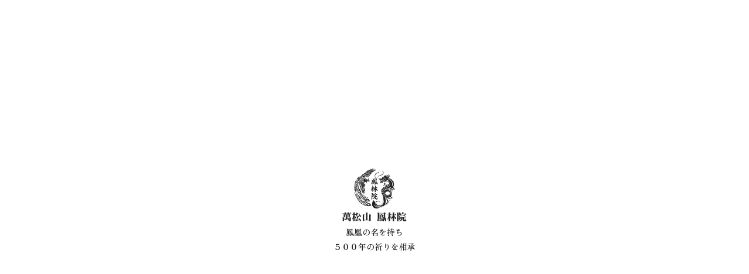

--- FILE ---
content_type: text/html; charset=UTF-8
request_url: https://www.hourinin.or.jp/
body_size: 53974
content:
<!DOCTYPE html><html lang="ja"><head prefix="og: https://ogp.me/ns# fb: https://ogp.me/ns/fb#"><meta charset="UTF-8"><meta name="viewport" content="width=device-width, initial-scale=1"><meta name="description" content="当院では、水子供養・カード型水子お守り・水子様へのお手紙・美野里豊川稲荷による各種祈願のお札をオンラインで簡単に申し込み。さらに、坐禅会や除夜初詣、大梵鐘のイベントの情報も掲載。ぜひご覧ください。"><link media="all" href="https://www.hourinin.or.jp/wpblog/wp-content/cache/autoptimize/css/autoptimize_0462021c450f2c4bfd079f53c182a9af.css" rel="stylesheet"><title>茨城県 曹洞宗 鳳林院</title><meta name='robots' content='max-image-preview:large' /><meta property="og:type" content="website"><meta property="og:url" content="https://www.hourinin.or.jp/"><meta property="og:title" content="茨城県小美玉市 | 鳳林院"><meta property="og:description" content="当院では、水子供養・カード型水子お守り・水子様へのお手紙・美野里豊川稲荷による各種祈願のお札をオンラインで簡単に申し込み。さらに、坐禅会や除夜初詣、大梵鐘のイベントの情報も掲載。ぜひご覧ください。"><meta property="og:site_name" content="茨城県小美玉市 | 鳳林院"><meta property="og:image" content=""><meta property="og:image:secure_url" content=""><meta property="og:image:width" content=""><meta property="og:image:height" content=""><meta property="fb:app_id" content="471931109304262"><link rel='dns-prefetch' href='//www.googletagmanager.com' /><link rel="alternate" type="application/rss+xml" title="茨城県小美玉市 | 鳳林院 &raquo; フィード" href="https://www.hourinin.or.jp/feed/" /><link rel="alternate" type="application/rss+xml" title="茨城県小美玉市 | 鳳林院 &raquo; コメントフィード" href="https://www.hourinin.or.jp/comments/feed/" /><link rel="alternate" title="oEmbed (JSON)" type="application/json+oembed" href="https://www.hourinin.or.jp/wp-json/oembed/1.0/embed?url=https%3A%2F%2Fwww.hourinin.or.jp%2F" /><link rel="alternate" title="oEmbed (XML)" type="text/xml+oembed" href="https://www.hourinin.or.jp/wp-json/oembed/1.0/embed?url=https%3A%2F%2Fwww.hourinin.or.jp%2F&#038;format=xml" /><link rel="preconnect" href="https://fonts.googleapis.com"><link rel="preconnect" href="https://fonts.gstatic.com" crossorigin><link href="https://fonts.googleapis.com/css2?family=Zen+Old+Mincho:wght@400;600&amp;family=Zen+Old+Mincho:wght@400;600&amp;family=Zen+Old+Mincho:wght@400;600&amp;family=Zen+Old+Mincho:wght@400;600" rel="stylesheet"> <script type="text/javascript" src="https://www.hourinin.or.jp/wpblog/wp-includes/js/jquery/jquery.min.js?ver=3.7.1" id="jquery-core-js"></script> <script defer type="text/javascript" src="https://www.hourinin.or.jp/wpblog/wp-includes/js/jquery/jquery-migrate.min.js?ver=3.4.1" id="jquery-migrate-js"></script> 
 <script defer type="text/javascript" src="https://www.googletagmanager.com/gtag/js?id=GT-MQB9P8XM" id="google_gtagjs-js"></script> <script defer id="google_gtagjs-js-after" src="[data-uri]"></script> <link rel="https://api.w.org/" href="https://www.hourinin.or.jp/wp-json/" /><link rel="alternate" title="JSON" type="application/json" href="https://www.hourinin.or.jp/wp-json/wp/v2/pages/31" /><link rel="canonical" href="https://www.hourinin.or.jp/" /><link rel='shortlink' href='https://www.hourinin.or.jp/' /><meta name="generator" content="Site Kit by Google 1.170.0" /><link rel="shortcut icon" href="https://www.hourinin.or.jp/wpblog/wp-content/uploads/2024/08/favion.png"><style>.p-breadcrumb,.p-pagetop,.c-pw__btn:hover,.p-btn:hover,.element-type2,.p-shinzen-slider .slick-dots li button:hover,.p-shinzen-slider .slick-dots li.slick-active button{background: #3f7735}.p-pager__item a:hover, .p-pager__item .current,.p-event-category > li.is-active > a,.p-event-category > li > a:hover,.p-schedule__anchors li a:hover,.p-headline__link:hover,.p-article01__cat a:hover,.p-entry__category a:hover{color: #3f7735}.p-entry__category,.p-faq__list.type2 .p-faq__q,.p-widget__title--type2 span{border-color: #3f7735}.c-pw__btn,.p-pagetop:focus,.p-pagetop:hover,.p-readmore__btn:hover,.p-header-slider .slick-dots li.slick-active button, .p-header-slider .slick-dots li:hover button{background: #a6cc9f}.p-article01 a:hover .p-article01__title,.p-article03__title a:hover,.p-article05 a:hover .p-article05__title,.p-faq__list dt:hover,.p-footer-nav--type2 a:hover,.p-nav01__item a:hover, .p-nav01__item--prev:hover::before, .p-nav01__item--next:hover::after,.p-news-list a:hover .p-news-list__title{color: #a6cc9f}.p-page-links > span,.p-page-links a:hover{background: #1e73be}.p-entry__body a,body.page_tcd_template_type2 .l-contents a:not([class]),body.page_tcd_template_type3 .l-contents a:not([class]),body.page_tcd_template_type4 .l-contents a:not([class]),body.single-history .p-history-info a:not([class]),body.single-history .p-entry__img a:not([class]),.custom-html-widget a{color: #1e73be}body{font-family: var(--tcd-font-type1)}.c-font-type--logo{font-family: var(--tcd-font-type-logo);font-weight: bold}.c-logo,.p-about-info__col-title,.p-archive-header__title,.p-article01__title,.p-article02__title,.p-article03__title,.p-article05__excerpt,.p-article05__subtitle,.p-author__title,.p-block01__title,.p-block02__title,.p-entry__title,.p-event-category,.p-footer-link__title,.p-header-content__title,.p-history-info__col-block,.p-index-contents__title,.p-index-content01__month,.p-index-content04__title,.p-megamenu01__list-item__title,.p-megamenu02__cat-list-item > a,.p-schedule__anchors,.p-schedule__month,.p-page-header__title,.p-page-header__desc,.p-pager,.p-sanpai-table > tbody > tr > th,.p-sanpai-table.table02 > tbody > tr > th,.p-shinzen-table > tbody > tr > th{font-family: var(--tcd-font-type2)}.p-front-global-nav,.p-global-nav,.p-footer-nav{font-family: var(--tcd-font-type2)}.p-hover-effect--type1:hover img{-webkit-transform: scale(1.2);transform: scale(1.2)}.l-header__logo a{color: #000000;font-size: 24px}.p-logoset{border-color: rgba(255, 255, 255, 0.3)}.p-logoset .l-header__logo a{color: #ffffff;font-size: 22px}.p-logoset__desc{font-size: 14px}.l-header--fixed.is-active{background: #ffffff}.p-front-global-nav > ul > li > a{color: #ffffff}.p-global-nav > ul > li > a,.p-menu-btn,.p-header-lang__button{color: #000000}.p-global-nav > ul > li > a:hover,.p-front-global-nav.p-front-global-nav--type2 a:hover{color: #d80100}.p-global-nav .sub-menu a{background: #222222;color: #ffffff}.p-global-nav .sub-menu a:hover{background: #1a936f;color: #ffffff}.p-global-nav .menu-item-has-children > a > .p-global-nav__toggle::before{border-color: #000000}.p-megamenu01{background-color: #222222}.p-megamenu02__cat-list-item > a{background-color: #222222}.p-megamenu02__blog-list,.p-megamenu02__cat-list-item.is-active > a, .p-megamenu02__cat-list-item > a:hover{background-color: #f4f2ef}.p-footer-link__title{color: #ffffff;font-size: 32px}.p-footer-link__btn .p-btn{color: #ffffff;background: #000000}.p-footer-link__btn a.p-btn:hover{color: #ffffff;background: #81d742}.p-footer-link::before{background: rgba(0,0,0, 0.300000)}.p-footer-link{background-image: url(https://www.hourinin.or.jp/wpblog/wp-content/uploads/2025/02/mizuko_1450_500.jpg)}.p-info__logo a{color: #000000;font-size: 25px}.p-footer-nav ul li a, .p-info{background: #f5f5f5;color: #000000}.p-copyright{background: #000000;color: #ffffff}.p-page-header::before{background: rgba(0, 0, 0, 1)}.p-page-header__title{color: #ffffff;font-size: 40px}.p-archive-header__title{color: #000000;font-size: 32px}.p-archive-header__desc{color: #000000;font-size: 16px}.p-header-content::before{background: rgba(0,0,0, 0.2)}.p-header-content__title{color: #ffffff;font-size: 40px}#cb_1 .p-index-contents__title{color: #000000;font-size: 32px}#cb_1 .p-index-contents__button .p-btn{color: #ffffff;background: #000000}#cb_1 .p-index-contents__button a.p-btn:hover{color: #ffffff;background: #81d742}#cb_2 .p-index-contents__title{color: #000000;font-size: 32px}#cb_2 .p-index-contents__button .p-btn{color: #ffffff;background: #000000}#cb_2 .p-index-contents__button a.p-btn:hover{color: #ffffff;background: #81d742}#cb_3 .p-index-contents__title{color: #000000;font-size: 32px}@media screen and (max-width: 767px) {.l-header__logo a{color: #000000;font-size: 20px}.p-logoset{border-color: rgba(255, 255, 255, 0.3)}.p-logoset .l-header__logo a{color: #ffffff;font-size: 18px}.p-logoset__desc{font-size: 14px}.p-footer-link__title{font-size: 24px}.p-info__logo a{color: #000000;font-size: 25px}.p-page-header__title{font-size: 18px}.p-archive-header__title{font-size: 20px}.p-archive-header__desc{font-size: 14px}.p-header-content__title{font-size: 20px}#cb_1 .p-index-contents__title{font-size: 24px}#cb_2 .p-index-contents__title{font-size: 24px}#cb_3 .p-index-contents__title{font-size: 24px}}@media screen and (max-width: 1199px) {.l-header{background: #ffffff}.l-header--fixed.is-active{background: #ffffff}.p-header-lang a{background: #000000;color: #ffffff}.p-header-lang a:hover{background: #d80100;color: #ffffff}.p-header-lang a.is-active-site{background: #d80100;color: #ffffff}.p-global-nav > ul > li > a,.p-global-nav > ul > li > a:hover,.p-global-nav a,.p-global-nav a:hover{background: rgba(26,147,111, 1);color: #ffffff!important}.p-global-nav .sub-menu a,.p-global-nav .sub-menu a:hover{background: rgba(26,147,111, 1);color: #ffffff!important}.p-global-nav .menu-item-has-children > a > .p-global-nav__toggle::before{border-color: #ffffff}}@media screen and (min-width: 1200px) {.p-header-lang--type1 a,.p-header-lang--type2 > ul > li > a{color: #000000}.p-header-lang--type1 a:hover,.p-header-lang--type2 > ul > li > a:hover{color: #d80100}.p-header-lang--type1 a.is-active-site,.p-header-lang--type2 > ul > li > a.is-active-site{color: #999999}.p-header-lang--type2 ul ul li a{background: #000000;color: #ffffff}.p-header-lang--type2 ul ul li a:hover{background: #d80100;color: #ffffff}.p-header-lang--type2 ul ul li a.is-active-site{background: #d80100;color: #ffffff}}#site_loader_overlay { background-color: #ffffff; }
.site_loader_catch { color: #000000; }
.c-load--type4 .site_loader_catch { font-size: 14px; }
@media (max-width: 767px) { .c-load--type4 .site_loader_catch { font-size: 14px; } }
a[href^="http"]:not([href*="hourinin.or.jp"])::after {
  content: "";
  display: inline-block;
  vertical-align: middle;
  margin-left: 0.25em;
  width: 1em;
  height: 1em;
  background-image: url("data:image/svg+xml,%3Csvg xmlns='http://www.w3.org/2000/svg' fill='%23000' viewBox='0 0 24 24'%3E%3Cpath d='M14 3h7v7h-2V6.41l-9.29 9.3-1.42-1.42 9.3-9.29H14V3z'/%3E%3Cpath d='M5 5h7V3H5c-1.1 0-2 .9-2 2v14c0 1.1.9 2 2 2h14c1.1 0 2-.9 2-2v-7h-2v7H5V5z'/%3E%3C/svg%3E");
  background-repeat: no-repeat;
  background-size: contain;
}</style><noscript><style>.lazyload[data-src]{display:none !important;}</style></noscript><link rel="icon" href="https://www.hourinin.or.jp/wpblog/wp-content/uploads/2024/08/favion-130x130.png" sizes="32x32" /><link rel="icon" href="https://www.hourinin.or.jp/wpblog/wp-content/uploads/2024/08/favion-200x200.png" sizes="192x192" /><link rel="apple-touch-icon" href="https://www.hourinin.or.jp/wpblog/wp-content/uploads/2024/08/favion-200x200.png" /><meta name="msapplication-TileImage" content="https://www.hourinin.or.jp/wpblog/wp-content/uploads/2024/08/favion-300x300.png" /></head><body class="home wp-singular page-template-default page page-id-31 wp-embed-responsive wp-theme-mikado_tcd071 page_tcd_template_type1"><div id="site_loader_overlay"><div id="site_loader_animation" class="c-load--type4"><div> <img alt="" src="[data-uri]" width="113.5" data-src="https://www.hourinin.or.jp/wpblog/wp-content/uploads/2025/12/Retina_Display_Logo.png" decoding="async" class="lazyload" data-eio-rwidth="227" data-eio-rheight="195"><noscript><img alt="" src="https://www.hourinin.or.jp/wpblog/wp-content/uploads/2025/12/Retina_Display_Logo.png" width="113.5" data-eio="l"></noscript><div class="site_loader_catch c-font-type--2"><p>鳳凰の名を持ち<br /> ５００年の祈りを相承</p></div></div></div></div><header id="js-header" class="l-header l-header--fixed"><div class="l-header__inner l-inner"><div class="p-logoset"><h1 class="l-header__logo c-logo"> <a href="https://www.hourinin.or.jp/"> <img src="[data-uri]" alt="茨城県小美玉市 | 鳳林院" data-src="https://www.hourinin.or.jp/wpblog/wp-content/uploads/2024/09/ロゴ_鳳林院.png" decoding="async" class="lazyload" data-eio-rwidth="600" data-eio-rheight="600"><noscript><img src="https://www.hourinin.or.jp/wpblog/wp-content/uploads/2024/09/ロゴ_鳳林院.png" alt="茨城県小美玉市 | 鳳林院" data-eio="l"></noscript> </a></h1></div><div class="l-header__logo c-logo"> <a href="https://www.hourinin.or.jp/"> <img src="[data-uri]" alt="茨城県小美玉市 | 鳳林院" data-src="https://www.hourinin.or.jp/wpblog/wp-content/uploads/2024/09/logo_hourin_small_SP.png" decoding="async" class="lazyload" data-eio-rwidth="155" data-eio-rheight="30"><noscript><img src="https://www.hourinin.or.jp/wpblog/wp-content/uploads/2024/09/logo_hourin_small_SP.png" alt="茨城県小美玉市 | 鳳林院" data-eio="l"></noscript> </a></div><nav id="js-global-nav" class="p-front-global-nav p-front-global-nav--type1"><ul id="menu-%e3%83%88%e3%83%83%e3%83%97%e3%83%a1%e3%83%8b%e3%83%a5%e3%83%bc" class="menu"><li id="menu-item-424" class="menu-item menu-item-type-post_type menu-item-object-page menu-item-424"><a href="https://www.hourinin.or.jp/hourinin_origin/">鳳林院 縁起<span class="p-global-nav__toggle"></span></a></li><li id="menu-item-2194" class="menu-item menu-item-type-post_type menu-item-object-page menu-item-has-children menu-item-2194"><a href="https://www.hourinin.or.jp/mizuko/">水子供養<span class="p-global-nav__toggle"></span></a><ul class="sub-menu"><li id="menu-item-416" class="menu-item menu-item-type-post_type menu-item-object-page menu-item-416"><a href="https://www.hourinin.or.jp/mizuko/free_worship/">自由参拝のご案内<span class="p-global-nav__toggle"></span></a></li><li id="menu-item-2270" class="menu-item menu-item-type-post_type menu-item-object-page menu-item-2270"><a href="https://www.hourinin.or.jp/mizuko/kuyou/">読経水子供養<span class="p-global-nav__toggle"></span></a></li><li id="menu-item-448" class="menu-item menu-item-type-post_type menu-item-object-page menu-item-448"><a href="https://www.hourinin.or.jp/mizuko/card_charm/">カード型水子お守り<span class="p-global-nav__toggle"></span></a></li><li id="menu-item-464" class="menu-item menu-item-type-post_type menu-item-object-page menu-item-464"><a href="https://www.hourinin.or.jp/mizuko/letter/">水子様へお手紙<span class="p-global-nav__toggle"></span></a></li></ul></li><li id="menu-item-486" class="menu-item menu-item-type-post_type menu-item-object-page menu-item-486"><a href="https://www.hourinin.or.jp/toyokawa/">美野里 豊川稲荷<span class="p-global-nav__toggle"></span></a></li><li id="menu-item-585" class="menu-item menu-item-type-post_type_archive menu-item-object-event menu-item-has-children menu-item-585"><a href="https://www.hourinin.or.jp/event/">坐禅・行事<span class="p-global-nav__toggle"></span></a><ul class="sub-menu"><li id="menu-item-587" class="menu-item menu-item-type-post_type menu-item-object-event menu-item-587"><a href="https://www.hourinin.or.jp/event/zazen/">定例坐禅会・写経<span class="p-global-nav__toggle"></span></a></li><li id="menu-item-586" class="menu-item menu-item-type-post_type menu-item-object-event menu-item-586"><a href="https://www.hourinin.or.jp/event/bonsyo/">大梵鐘 心願 鐘つき<span class="p-global-nav__toggle"></span></a></li><li id="menu-item-588" class="menu-item menu-item-type-post_type menu-item-object-event menu-item-588"><a href="https://www.hourinin.or.jp/event/jyoya/">除夜の鐘・初詣<span class="p-global-nav__toggle"></span></a></li><li id="menu-item-597" class="menu-item menu-item-type-post_type_archive menu-item-object-schedule menu-item-597"><a href="https://www.hourinin.or.jp/schedule/">年間行事予定<span class="p-global-nav__toggle"></span></a></li></ul></li><li id="menu-item-634" class="menu-item menu-item-type-post_type_archive menu-item-object-history menu-item-has-children menu-item-634"><a href="https://www.hourinin.or.jp/tourism/">境内巡拝<span class="p-global-nav__toggle"></span></a><ul class="sub-menu"><li id="menu-item-720" class="menu-item menu-item-type-post_type_archive menu-item-object-history menu-item-720"><a href="https://www.hourinin.or.jp/tourism/">境内巡拝一覧<span class="p-global-nav__toggle"></span></a></li><li id="menu-item-721" class="menu-item menu-item-type-post_type menu-item-object-page menu-item-721"><a href="https://www.hourinin.or.jp/360view/">360度パノラマツアー<span class="p-global-nav__toggle"></span></a></li></ul></li><li id="menu-item-1981" class="menu-item menu-item-type-post_type menu-item-object-page menu-item-1981"><a href="https://www.hourinin.or.jp/danka/">檀信徒の窓<span class="p-global-nav__toggle"></span></a></li><li id="menu-item-2878" class="menu-item menu-item-type-post_type menu-item-object-page menu-item-2878"><a href="https://www.hourinin.or.jp/access/">アクセス<span class="p-global-nav__toggle"></span></a></li><li id="menu-item-46" class="menu-item menu-item-type-post_type menu-item-object-page menu-item-46"><a href="https://www.hourinin.or.jp/contact/">お問い合わせ<span class="p-global-nav__toggle"></span></a></li></ul></nav> <button id="js-menu-btn" class="p-menu-btn c-menu-btn"></button></div></header><main class="l-main"><div id="js-header-video" class="p-header-video p-header-content is-active"><video autoplay loop muted playsinline> <source src="https://www.hourinin.or.jp/wpblog/wp-content/uploads/2025/11/top_bg_movie.mp4"></video><div class="p-header-content__inner l-inner"><div class="p-header-content__title p-header-content__title--vertical"> <span>安らぎと平穏が満ち<br /> 鳳凰の羽音響くとき<br /> この世が浄土となる</span></div></div><div class="p-header-content__mobile-arrow"></div></div><div class="p-cb"><section id="cb_1" class="p-index-content03 p-cb__item p-cb__item--no-bg"><div class="l-inner"><p class="c-logo--element element-type1"><img src="[data-uri]" data-src="https://www.hourinin.or.jp/wpblog/wp-content/uploads/2025/12/logo_stamp.png" decoding="async" class="lazyload" data-eio-rwidth="72" data-eio-rheight="71"><noscript><img src="https://www.hourinin.or.jp/wpblog/wp-content/uploads/2025/12/logo_stamp.png" data-eio="l"></noscript></p><h2 class="p-index-contents__title">お知らせ</h2><div class="p-news-list"><ul class="u-clearfix"><li class="has_image"> <a href="https://www.hourinin.or.jp/news/20260221/" class="p-hover-effect--type1"><div class="image p-hover-effect__bg"><img width="200" height="200" src="[data-uri]" class="attachment-size3 size-size3 wp-post-image lazyload" alt="写経" decoding="async"   data-src="https://www.hourinin.or.jp/wpblog/wp-content/uploads/2024/08/写経-200x200.jpg" data-srcset="https://www.hourinin.or.jp/wpblog/wp-content/uploads/2024/08/写経-200x200.jpg 200w, https://www.hourinin.or.jp/wpblog/wp-content/uploads/2024/08/写経-150x150.jpg 150w, https://www.hourinin.or.jp/wpblog/wp-content/uploads/2024/08/写経-300x300.jpg 300w, https://www.hourinin.or.jp/wpblog/wp-content/uploads/2024/08/写経-130x130.jpg 130w" data-sizes="auto" data-eio-rwidth="200" data-eio-rheight="200" /><noscript><img width="200" height="200" src="https://www.hourinin.or.jp/wpblog/wp-content/uploads/2024/08/写経-200x200.jpg" class="attachment-size3 size-size3 wp-post-image" alt="写経" decoding="async" srcset="https://www.hourinin.or.jp/wpblog/wp-content/uploads/2024/08/写経-200x200.jpg 200w, https://www.hourinin.or.jp/wpblog/wp-content/uploads/2024/08/写経-150x150.jpg 150w, https://www.hourinin.or.jp/wpblog/wp-content/uploads/2024/08/写経-300x300.jpg 300w, https://www.hourinin.or.jp/wpblog/wp-content/uploads/2024/08/写経-130x130.jpg 130w" sizes="(max-width: 200px) 100vw, 200px" data-eio="l" /></noscript></div><div class="info"> <time class="p-date">2026.01.18</time><h3 class="p-news-list__title js-multiline-ellipsis">２月定例坐禅会【写経】</h3></div> </a></li><li class="has_image"> <a href="https://www.hourinin.or.jp/news/%ef%bc%91%e6%9c%88%e5%ae%9a%e4%be%8b%e5%9d%90%e7%a6%85%e4%bc%9a/" class="p-hover-effect--type1"><div class="image p-hover-effect__bg"><img width="200" height="200" src="[data-uri]" class="attachment-size3 size-size3 wp-post-image lazyload" alt="坐禅会" decoding="async"   data-src="https://www.hourinin.or.jp/wpblog/wp-content/uploads/2024/09/坐蒲-200x200.jpg" data-srcset="https://www.hourinin.or.jp/wpblog/wp-content/uploads/2024/09/坐蒲-200x200.jpg 200w, https://www.hourinin.or.jp/wpblog/wp-content/uploads/2024/09/坐蒲-150x150.jpg 150w, https://www.hourinin.or.jp/wpblog/wp-content/uploads/2024/09/坐蒲-300x300.jpg 300w, https://www.hourinin.or.jp/wpblog/wp-content/uploads/2024/09/坐蒲-130x130.jpg 130w" data-sizes="auto" data-eio-rwidth="200" data-eio-rheight="200" /><noscript><img width="200" height="200" src="https://www.hourinin.or.jp/wpblog/wp-content/uploads/2024/09/坐蒲-200x200.jpg" class="attachment-size3 size-size3 wp-post-image" alt="坐禅会" decoding="async" srcset="https://www.hourinin.or.jp/wpblog/wp-content/uploads/2024/09/坐蒲-200x200.jpg 200w, https://www.hourinin.or.jp/wpblog/wp-content/uploads/2024/09/坐蒲-150x150.jpg 150w, https://www.hourinin.or.jp/wpblog/wp-content/uploads/2024/09/坐蒲-300x300.jpg 300w, https://www.hourinin.or.jp/wpblog/wp-content/uploads/2024/09/坐蒲-130x130.jpg 130w" sizes="(max-width: 200px) 100vw, 200px" data-eio="l" /></noscript></div><div class="info"> <time class="p-date">2026.01.09</time><h3 class="p-news-list__title js-multiline-ellipsis">１月定例坐禅会</h3></div> </a></li><li class="has_image"> <a href="https://www.hourinin.or.jp/news/20251231/" class="p-hover-effect--type1"><div class="image p-hover-effect__bg"><img width="200" height="200" src="[data-uri]" class="attachment-size3 size-size3 wp-post-image lazyload" alt="除夜の鐘" decoding="async"   data-src="https://www.hourinin.or.jp/wpblog/wp-content/uploads/2024/08/除夜の鐘-scaled-e1725085164706-200x200.jpg" data-srcset="https://www.hourinin.or.jp/wpblog/wp-content/uploads/2024/08/除夜の鐘-scaled-e1725085164706-200x200.jpg 200w, https://www.hourinin.or.jp/wpblog/wp-content/uploads/2024/08/除夜の鐘-scaled-e1725085164706-150x150.jpg 150w, https://www.hourinin.or.jp/wpblog/wp-content/uploads/2024/08/除夜の鐘-scaled-e1725085164706-300x300.jpg 300w, https://www.hourinin.or.jp/wpblog/wp-content/uploads/2024/08/除夜の鐘-scaled-e1725085164706-130x130.jpg 130w" data-sizes="auto" data-eio-rwidth="200" data-eio-rheight="200" /><noscript><img width="200" height="200" src="https://www.hourinin.or.jp/wpblog/wp-content/uploads/2024/08/除夜の鐘-scaled-e1725085164706-200x200.jpg" class="attachment-size3 size-size3 wp-post-image" alt="除夜の鐘" decoding="async" srcset="https://www.hourinin.or.jp/wpblog/wp-content/uploads/2024/08/除夜の鐘-scaled-e1725085164706-200x200.jpg 200w, https://www.hourinin.or.jp/wpblog/wp-content/uploads/2024/08/除夜の鐘-scaled-e1725085164706-150x150.jpg 150w, https://www.hourinin.or.jp/wpblog/wp-content/uploads/2024/08/除夜の鐘-scaled-e1725085164706-300x300.jpg 300w, https://www.hourinin.or.jp/wpblog/wp-content/uploads/2024/08/除夜の鐘-scaled-e1725085164706-130x130.jpg 130w" sizes="(max-width: 200px) 100vw, 200px" data-eio="l" /></noscript></div><div class="info"> <time class="p-date">2025.12.01</time><h3 class="p-news-list__title js-multiline-ellipsis">除夜の鐘・初詣</h3></div> </a></li><li class="has_image"> <a href="https://www.hourinin.or.jp/news/20251220/" class="p-hover-effect--type1"><div class="image p-hover-effect__bg"><img width="200" height="200" src="[data-uri]" class="attachment-size3 size-size3 wp-post-image lazyload" alt="坐禅会" decoding="async"   data-src="https://www.hourinin.or.jp/wpblog/wp-content/uploads/2024/09/坐蒲-200x200.jpg" data-srcset="https://www.hourinin.or.jp/wpblog/wp-content/uploads/2024/09/坐蒲-200x200.jpg 200w, https://www.hourinin.or.jp/wpblog/wp-content/uploads/2024/09/坐蒲-150x150.jpg 150w, https://www.hourinin.or.jp/wpblog/wp-content/uploads/2024/09/坐蒲-300x300.jpg 300w, https://www.hourinin.or.jp/wpblog/wp-content/uploads/2024/09/坐蒲-130x130.jpg 130w" data-sizes="auto" data-eio-rwidth="200" data-eio-rheight="200" /><noscript><img width="200" height="200" src="https://www.hourinin.or.jp/wpblog/wp-content/uploads/2024/09/坐蒲-200x200.jpg" class="attachment-size3 size-size3 wp-post-image" alt="坐禅会" decoding="async" srcset="https://www.hourinin.or.jp/wpblog/wp-content/uploads/2024/09/坐蒲-200x200.jpg 200w, https://www.hourinin.or.jp/wpblog/wp-content/uploads/2024/09/坐蒲-150x150.jpg 150w, https://www.hourinin.or.jp/wpblog/wp-content/uploads/2024/09/坐蒲-300x300.jpg 300w, https://www.hourinin.or.jp/wpblog/wp-content/uploads/2024/09/坐蒲-130x130.jpg 130w" sizes="(max-width: 200px) 100vw, 200px" data-eio="l" /></noscript></div><div class="info"> <time class="p-date">2025.11.16</time><h3 class="p-news-list__title js-multiline-ellipsis">１２月定例坐禅会</h3></div> </a></li></ul></div><p class="p-index-contents__button"> <a class="p-btn p-btn__horizon" href="https://www.hourinin.or.jp/news/">お知らせ一覧</a></p></div></section><section id="cb_2" class="p-index-content01 p-cb__item p-cb__item--no-bg"><div class="l-inner"><h2 class="p-index-contents__title">今後の行事予定</h2><div class="js-schedule-carousel p-schedule-carousel"><article class="p-article05 p-schedule-carousel__item"> <a class="p-hover-effect--type1" href="https://www.hourinin.or.jp/schedule/20260221/"><div class="p-article05__img p-hover-effect__bg"><img width="560" height="360" src="[data-uri]" class="attachment-size2 size-size2 wp-post-image lazyload" alt="写経" decoding="async" data-src="https://www.hourinin.or.jp/wpblog/wp-content/uploads/2024/08/写経-560x360.jpg" data-eio-rwidth="560" data-eio-rheight="360" /><noscript><img width="560" height="360" src="https://www.hourinin.or.jp/wpblog/wp-content/uploads/2024/08/写経-560x360.jpg" class="attachment-size2 size-size2 wp-post-image" alt="写経" decoding="async" data-eio="l" /></noscript></div><div class="p-article05__content"> <span class="p-article05__date">2月21日</span><h3 class="p-article05__title js-multiline-ellipsis">2月 写経会</h3></div> </a></article><article class="p-article05 p-schedule-carousel__item"> <a class="p-hover-effect--type1" href="https://www.hourinin.or.jp/schedule/20260317/"><div class="p-article05__img p-hover-effect__bg"><img width="560" height="360" src="[data-uri]" class="attachment-size2 size-size2 wp-post-image lazyload" alt="鐘楼堂大梵鐘" decoding="async" data-src="https://www.hourinin.or.jp/wpblog/wp-content/uploads/2024/08/鐘楼堂-560x360.jpg" data-eio-rwidth="560" data-eio-rheight="360" /><noscript><img width="560" height="360" src="https://www.hourinin.or.jp/wpblog/wp-content/uploads/2024/08/鐘楼堂-560x360.jpg" class="attachment-size2 size-size2 wp-post-image" alt="鐘楼堂大梵鐘" decoding="async" data-eio="l" /></noscript></div><div class="p-article05__content"> <span class="p-article05__date">3月17日 ～ 3月23日</span><h3 class="p-article05__title js-multiline-ellipsis">大梵鐘 心願 鐘つき（春彼岸）</h3></div> </a></article><article class="p-article05 p-schedule-carousel__item"> <a class="p-hover-effect--type1" href="https://www.hourinin.or.jp/schedule/20260317-2/"><div class="p-article05__img p-hover-effect__bg"><img width="560" height="360" src="[data-uri]" class="attachment-size2 size-size2 wp-post-image lazyload" alt="春彼岸_桜" decoding="async" data-src="https://www.hourinin.or.jp/wpblog/wp-content/uploads/2024/10/sakura-560x360.jpg" data-eio-rwidth="560" data-eio-rheight="360" /><noscript><img width="560" height="360" src="https://www.hourinin.or.jp/wpblog/wp-content/uploads/2024/10/sakura-560x360.jpg" class="attachment-size2 size-size2 wp-post-image" alt="春彼岸_桜" decoding="async" data-eio="l" /></noscript></div><div class="p-article05__content"> <span class="p-article05__date">3月17日 ～ 3月23日</span><h3 class="p-article05__title js-multiline-ellipsis">春彼岸（先祖を想う）</h3></div> </a></article><article class="p-article05 p-schedule-carousel__item"> <a class="p-hover-effect--type1" href="https://www.hourinin.or.jp/schedule/20260328/"><div class="p-article05__img p-hover-effect__bg"><img width="560" height="360" src="[data-uri]" class="attachment-size2 size-size2 wp-post-image lazyload" alt="坐禅会" decoding="async" data-src="https://www.hourinin.or.jp/wpblog/wp-content/uploads/2024/09/坐蒲-560x360.jpg" data-eio-rwidth="560" data-eio-rheight="360" /><noscript><img width="560" height="360" src="https://www.hourinin.or.jp/wpblog/wp-content/uploads/2024/09/坐蒲-560x360.jpg" class="attachment-size2 size-size2 wp-post-image" alt="坐禅会" decoding="async" data-eio="l" /></noscript></div><div class="p-article05__content"> <span class="p-article05__date">3月28日</span><h3 class="p-article05__title js-multiline-ellipsis">3月 定例坐禅会（第4週）</h3></div> </a></article></div><p class="p-index-contents__button"> <a class="p-btn p-btn__horizon" href="https://www.hourinin.or.jp/schedule/">行事予定一覧</a></p></div></section><section id="cb_3" class="p-index-content07 p-cb__item p-cb__item--no-bg"><div class="l-inner"><h2 class="p-index-contents__title">坐禅・行事</h2><ul class="p-event-list__inner"><li class="p-event-list__item p-article02"> <a href="https://www.hourinin.or.jp/event/event_schedule/" class="p-hover-effect--type1" ><div class="p-article02__img p-hover-effect__bg"><img width="820" height="320" src="[data-uri]" class="attachment-size6 size-size6 wp-post-image lazyload" alt="鳳林院の年間行事予定イメージ。本堂を背景に、道元禅師の詩が刻まれた石碑と早春の梅の花。" decoding="async" data-src="https://www.hourinin.or.jp/wpblog/wp-content/uploads/2025/11/a2f476abea2f8e2f9cd9be19a7561a56-820x320.jpg" data-eio-rwidth="820" data-eio-rheight="320" /><noscript><img width="820" height="320" src="https://www.hourinin.or.jp/wpblog/wp-content/uploads/2025/11/a2f476abea2f8e2f9cd9be19a7561a56-820x320.jpg" class="attachment-size6 size-size6 wp-post-image" alt="鳳林院の年間行事予定イメージ。本堂を背景に、道元禅師の詩が刻まれた石碑と早春の梅の花。" decoding="async" data-eio="l" /></noscript></div><div class="p-article02__content"><p class="p-article02__category"></p><h3 class="p-article02__title">年間行事予定</h3><p class="p-article02__date"></p></div> </a></li><li class="p-event-list__item p-article02"> <a href="https://www.hourinin.or.jp/event/zazen/" class="p-hover-effect--type1" ><div class="p-article02__img p-hover-effect__bg"><img width="1080" height="320" src="[data-uri]" class="attachment-size6 size-size6 wp-post-image lazyload" alt="坐禅会" decoding="async" data-src="https://www.hourinin.or.jp/wpblog/wp-content/uploads/2024/09/坐蒲-1080x320.jpg" data-eio-rwidth="1080" data-eio-rheight="320" /><noscript><img width="1080" height="320" src="https://www.hourinin.or.jp/wpblog/wp-content/uploads/2024/09/坐蒲-1080x320.jpg" class="attachment-size6 size-size6 wp-post-image" alt="坐禅会" decoding="async" data-eio="l" /></noscript></div><div class="p-article02__content"><p class="p-article02__category"></p><h3 class="p-article02__title">坐禅会・写経会</h3><p class="p-article02__date">毎月第3土曜日</p></div> </a></li><li class="p-event-list__item p-article02"> <a href="https://www.hourinin.or.jp/event/bonsyo/" class="p-hover-effect--type1" ><div class="p-article02__img p-hover-effect__bg"><img width="1080" height="320" src="[data-uri]" class="attachment-size6 size-size6 wp-post-image lazyload" alt="鐘楼堂大梵鐘" decoding="async" data-src="https://www.hourinin.or.jp/wpblog/wp-content/uploads/2024/08/鐘楼堂-1080x320.jpg" data-eio-rwidth="1080" data-eio-rheight="320" /><noscript><img width="1080" height="320" src="https://www.hourinin.or.jp/wpblog/wp-content/uploads/2024/08/鐘楼堂-1080x320.jpg" class="attachment-size6 size-size6 wp-post-image" alt="鐘楼堂大梵鐘" decoding="async" data-eio="l" /></noscript></div><div class="p-article02__content"><p class="p-article02__category"></p><h3 class="p-article02__title">大梵鐘 心願 鐘つき</h3><p class="p-article02__date">仏縁日</p></div> </a></li><li class="p-event-list__item p-article02"> <a href="https://www.hourinin.or.jp/event/jyoya/" class="p-hover-effect--type1" ><div class="p-article02__img p-hover-effect__bg"><img width="1120" height="320" src="[data-uri]" class="attachment-size6 size-size6 wp-post-image lazyload" alt="除夜の鐘" decoding="async" data-src="https://www.hourinin.or.jp/wpblog/wp-content/uploads/2024/08/除夜の鐘-scaled-e1725085164706-1120x320.jpg" data-eio-rwidth="1120" data-eio-rheight="320" /><noscript><img width="1120" height="320" src="https://www.hourinin.or.jp/wpblog/wp-content/uploads/2024/08/除夜の鐘-scaled-e1725085164706-1120x320.jpg" class="attachment-size6 size-size6 wp-post-image" alt="除夜の鐘" decoding="async" data-eio="l" /></noscript></div><div class="p-article02__content"><p class="p-article02__category"></p><h3 class="p-article02__title">除夜の鐘・初詣</h3><p class="p-article02__date">12月31日～1月7日</p></div> </a></li><li class="p-event-list__item p-article02"> <a href="https://www.hourinin.or.jp/event/mizuko/" class="p-hover-effect--type1" ><div class="p-article02__img p-hover-effect__bg"><img width="820" height="320" src="[data-uri]" class="attachment-size6 size-size6 wp-post-image lazyload" alt="水子供養のためにお供えされた、色とりどりの綺麗なお花と可愛らしいぬいぐるみ。" decoding="async" data-src="https://www.hourinin.or.jp/wpblog/wp-content/uploads/2025/02/mizuko_820_547-820x320.jpg" data-eio-rwidth="820" data-eio-rheight="320" /><noscript><img width="820" height="320" src="https://www.hourinin.or.jp/wpblog/wp-content/uploads/2025/02/mizuko_820_547-820x320.jpg" class="attachment-size6 size-size6 wp-post-image" alt="水子供養のためにお供えされた、色とりどりの綺麗なお花と可愛らしいぬいぐるみ。" decoding="async" data-eio="l" /></noscript></div><div class="p-article02__content"><p class="p-article02__category"></p><h3 class="p-article02__title">水子供養</h3><p class="p-article02__date">随時受付</p></div> </a></li><li class="p-event-list__item p-article02"> <a href="https://www.hourinin.or.jp/event/toyokawa_kitou/" class="p-hover-effect--type1" ><div class="p-article02__img p-hover-effect__bg"><img width="820" height="320" src="[data-uri]" class="attachment-size6 size-size6 wp-post-image lazyload" alt="美野里豊川稲荷" decoding="async" data-src="https://www.hourinin.or.jp/wpblog/wp-content/uploads/2024/09/toyokawa_all-820x320.jpg" data-eio-rwidth="820" data-eio-rheight="320" /><noscript><img width="820" height="320" src="https://www.hourinin.or.jp/wpblog/wp-content/uploads/2024/09/toyokawa_all-820x320.jpg" class="attachment-size6 size-size6 wp-post-image" alt="美野里豊川稲荷" decoding="async" data-eio="l" /></noscript></div><div class="p-article02__content"><p class="p-article02__category"></p><h3 class="p-article02__title">美野里豊川稲荷 祈祷･御札</h3><p class="p-article02__date">随時受付</p></div> </a></li></ul></div></section></div></main><footer class="l-footer"><section id="js-footer-link" class="p-footer-link p-footer-link--img"><div class="p-footer-link__inner"><div class="p-footer-link__contents--vertical l-inner"><h2 class="p-footer-link__title">水子様と<br /> 寄り添い<br /> 手を合わせ</h2><p class="p-footer-link__btn"> <a class="p-btn p-btn__vertical" href="https://www.hourinin.or.jp/mizuko/">水子供養</a></p></div></div></section><div class="p-info"><div class="p-info__inner l-inner"><nav class="p-footer-nav p-footer-nav--type1"><ul id="menu-%e3%83%95%e3%83%83%e3%82%bf%e3%83%bc%e3%83%a1%e3%83%8b%e3%83%a5%e3%83%bc" class="p-footer-nav__inner"><li id="menu-item-798" class="menu-item menu-item-type-post_type menu-item-object-page menu-item-798"><a href="https://www.hourinin.or.jp/hourinin_origin/">鳳林院 縁起</a></li><li id="menu-item-2193" class="menu-item menu-item-type-post_type menu-item-object-page menu-item-2193"><a href="https://www.hourinin.or.jp/mizuko/">水子供養</a></li><li id="menu-item-797" class="menu-item menu-item-type-post_type menu-item-object-page menu-item-797"><a href="https://www.hourinin.or.jp/toyokawa/">美野里 豊川稲荷</a></li><li id="menu-item-799" class="menu-item menu-item-type-post_type_archive menu-item-object-event menu-item-799"><a href="https://www.hourinin.or.jp/event/">坐禅・行事</a></li><li id="menu-item-801" class="menu-item menu-item-type-post_type_archive menu-item-object-schedule menu-item-801"><a href="https://www.hourinin.or.jp/schedule/">年間行事予定</a></li><li id="menu-item-800" class="menu-item menu-item-type-post_type_archive menu-item-object-history menu-item-800"><a href="https://www.hourinin.or.jp/tourism/">境内巡拝</a></li><li id="menu-item-792" class="menu-item menu-item-type-post_type menu-item-object-page menu-item-792"><a href="https://www.hourinin.or.jp/access/">アクセス</a></li><li id="menu-item-794" class="menu-item menu-item-type-post_type menu-item-object-page menu-item-794"><a href="https://www.hourinin.or.jp/faq/">よくあるご質問</a></li><li id="menu-item-1982" class="menu-item menu-item-type-post_type menu-item-object-page menu-item-1982"><a href="https://www.hourinin.or.jp/danka/">檀信徒の窓</a></li><li id="menu-item-793" class="menu-item menu-item-type-post_type menu-item-object-page menu-item-793"><a href="https://www.hourinin.or.jp/contact/">お問い合わせ</a></li><li id="menu-item-870" class="menu-item menu-item-type-post_type menu-item-object-page menu-item-870"><a href="https://www.hourinin.or.jp/site_map/">サイトマップ</a></li><li id="menu-item-796" class="menu-item menu-item-type-post_type menu-item-object-page menu-item-privacy-policy menu-item-796"><a rel="privacy-policy" href="https://www.hourinin.or.jp/hanbai_privacy/">特商法・個人情報保護</a></li><li id="menu-item-869" class="menu-item menu-item-type-post_type menu-item-object-page menu-item-869"><a href="https://www.hourinin.or.jp/husei/">不正注文に対するお知らせ</a></li></ul></nav><div class="p-info__logo c-logo"> <a href="https://www.hourinin.or.jp/">茨城県小美玉市 | 鳳林院</a></div><p class="p-info__address">〒319-0114<br /> 茨城県小美玉市竹原中郷６１２<br /> TEL：0299-47-0350</p></div></div><p class="p-copyright"> <small>Copyright &copy; 茨城県小美玉市 | 鳳林院 All Rights Reserved.</small></p> <button id="js-pagetop" class="p-pagetop"></button></footer> <script type="speculationrules">{"prefetch":[{"source":"document","where":{"and":[{"href_matches":"/*"},{"not":{"href_matches":["/wpblog/wp-*.php","/wpblog/wp-admin/*","/wpblog/wp-content/uploads/*","/wpblog/wp-content/*","/wpblog/wp-content/plugins/*","/wpblog/wp-content/themes/mikado_tcd071/*","/*\\?(.+)"]}},{"not":{"selector_matches":"a[rel~=\"nofollow\"]"}},{"not":{"selector_matches":".no-prefetch, .no-prefetch a"}}]},"eagerness":"conservative"}]}</script>  <script defer type="text/javascript" src="https://accounts.google.com/gsi/client"></script> <script defer src="[data-uri]"></script>  <script defer id="eio-lazy-load-js-before" src="[data-uri]"></script> <script defer type="text/javascript" src="https://www.hourinin.or.jp/wpblog/wp-content/plugins/ewww-image-optimizer/includes/lazysizes.min.js?ver=831" id="eio-lazy-load-js" data-wp-strategy="async"></script> <script type="text/javascript" src="https://www.hourinin.or.jp/wpblog/wp-includes/js/dist/hooks.min.js?ver=dd5603f07f9220ed27f1" id="wp-hooks-js"></script> <script type="text/javascript" src="https://www.hourinin.or.jp/wpblog/wp-includes/js/dist/i18n.min.js?ver=c26c3dc7bed366793375" id="wp-i18n-js"></script> <script defer id="wp-i18n-js-after" src="[data-uri]"></script> <script defer type="text/javascript" src="https://www.hourinin.or.jp/wpblog/wp-content/cache/autoptimize/js/autoptimize_single_96e7dc3f0e8559e4a3f3ca40b17ab9c3.js?ver=6.1.4" id="swv-js"></script> <script defer id="contact-form-7-js-translations" src="[data-uri]"></script> <script defer id="contact-form-7-js-before" src="[data-uri]"></script> <script defer type="text/javascript" src="https://www.hourinin.or.jp/wpblog/wp-content/cache/autoptimize/js/autoptimize_single_2912c657d0592cc532dff73d0d2ce7bb.js?ver=6.1.4" id="contact-form-7-js"></script> <script defer type="text/javascript" src="https://www.hourinin.or.jp/wpblog/wp-content/cache/autoptimize/js/autoptimize_single_8287c1c4b7ddc3f161569276f0457557.js?ver=6.9" id="call_ac-custom-js-front-js"></script> <script defer type="text/javascript" src="https://www.hourinin.or.jp/wpblog/wp-content/cache/autoptimize/js/autoptimize_single_b6a50004c24a8ff4ef5e8b4b1d91e56b.js?ver=6.9" id="call_ac-js-front-js"></script> <script defer id="wpcf7-redirect-script-js-extra" src="[data-uri]"></script> <script defer type="text/javascript" src="https://www.hourinin.or.jp/wpblog/wp-content/cache/autoptimize/js/autoptimize_single_de051e67bf5997ca287fb2592e14d4fa.js?ver=2c532d7e2be36f6af233" id="wpcf7-redirect-script-js"></script> <script defer type="text/javascript" src="https://www.hourinin.or.jp/wpblog/wp-content/themes/mikado_tcd071/assets/js/functions.min.js?ver=1.17.3" id="mikado-script-js"></script> <script defer type="text/javascript" src="https://www.hourinin.or.jp/wpblog/wp-content/themes/mikado_tcd071/assets/js/youtube.min.js?ver=1.17.3" id="mikado-youtube-js"></script> <script defer type="text/javascript" src="https://www.hourinin.or.jp/wpblog/wp-content/themes/mikado_tcd071/assets/js/slick.min.js?ver=1.17.3" id="mikado-slick-js"></script> <script defer type="text/javascript" src="https://www.hourinin.or.jp/wpblog/wp-content/themes/mikado_tcd071/assets/js/front-page.min.js?ver=1.17.3" id="mikado-front-script-js"></script> <script defer id="wpcf7cf-scripts-js-extra" src="[data-uri]"></script> <script defer type="text/javascript" src="https://www.hourinin.or.jp/wpblog/wp-content/cache/autoptimize/js/autoptimize_single_eda462f0511c5683bc19a0e527a96019.js?ver=2.6.7" id="wpcf7cf-scripts-js"></script> <script defer type="text/javascript" src="https://www.google.com/recaptcha/api.js?render=6LeTFMEfAAAAAHFZE4qmbnsYBm5LJWOwbleMMRom&amp;ver=3.0" id="google-recaptcha-js"></script> <script type="text/javascript" src="https://www.hourinin.or.jp/wpblog/wp-includes/js/dist/vendor/wp-polyfill.min.js?ver=3.15.0" id="wp-polyfill-js"></script> <script defer id="wpcf7-recaptcha-js-before" src="[data-uri]"></script> <script defer type="text/javascript" src="https://www.hourinin.or.jp/wpblog/wp-content/cache/autoptimize/js/autoptimize_single_ec0187677793456f98473f49d9e9b95f.js?ver=6.1.4" id="wpcf7-recaptcha-js"></script> <script type="text/javascript" src="https://www.hourinin.or.jp/wpblog/wp-content/cache/autoptimize/js/autoptimize_single_af5f2224f9be166297b8754f98622c4d.js" id="googlesitekit-events-provider-contact-form-7-js" defer></script> <script defer src="[data-uri]"></script> </body></html><!-- WP Fastest Cache file was created in 0.158 seconds, on 2026年1月22日 @ 4:18 PM -->

--- FILE ---
content_type: text/html; charset=utf-8
request_url: https://www.google.com/recaptcha/api2/anchor?ar=1&k=6LeTFMEfAAAAAHFZE4qmbnsYBm5LJWOwbleMMRom&co=aHR0cHM6Ly93d3cuaG91cmluaW4ub3IuanA6NDQz&hl=en&v=PoyoqOPhxBO7pBk68S4YbpHZ&size=invisible&anchor-ms=20000&execute-ms=30000&cb=hb498v6nhfef
body_size: 48631
content:
<!DOCTYPE HTML><html dir="ltr" lang="en"><head><meta http-equiv="Content-Type" content="text/html; charset=UTF-8">
<meta http-equiv="X-UA-Compatible" content="IE=edge">
<title>reCAPTCHA</title>
<style type="text/css">
/* cyrillic-ext */
@font-face {
  font-family: 'Roboto';
  font-style: normal;
  font-weight: 400;
  font-stretch: 100%;
  src: url(//fonts.gstatic.com/s/roboto/v48/KFO7CnqEu92Fr1ME7kSn66aGLdTylUAMa3GUBHMdazTgWw.woff2) format('woff2');
  unicode-range: U+0460-052F, U+1C80-1C8A, U+20B4, U+2DE0-2DFF, U+A640-A69F, U+FE2E-FE2F;
}
/* cyrillic */
@font-face {
  font-family: 'Roboto';
  font-style: normal;
  font-weight: 400;
  font-stretch: 100%;
  src: url(//fonts.gstatic.com/s/roboto/v48/KFO7CnqEu92Fr1ME7kSn66aGLdTylUAMa3iUBHMdazTgWw.woff2) format('woff2');
  unicode-range: U+0301, U+0400-045F, U+0490-0491, U+04B0-04B1, U+2116;
}
/* greek-ext */
@font-face {
  font-family: 'Roboto';
  font-style: normal;
  font-weight: 400;
  font-stretch: 100%;
  src: url(//fonts.gstatic.com/s/roboto/v48/KFO7CnqEu92Fr1ME7kSn66aGLdTylUAMa3CUBHMdazTgWw.woff2) format('woff2');
  unicode-range: U+1F00-1FFF;
}
/* greek */
@font-face {
  font-family: 'Roboto';
  font-style: normal;
  font-weight: 400;
  font-stretch: 100%;
  src: url(//fonts.gstatic.com/s/roboto/v48/KFO7CnqEu92Fr1ME7kSn66aGLdTylUAMa3-UBHMdazTgWw.woff2) format('woff2');
  unicode-range: U+0370-0377, U+037A-037F, U+0384-038A, U+038C, U+038E-03A1, U+03A3-03FF;
}
/* math */
@font-face {
  font-family: 'Roboto';
  font-style: normal;
  font-weight: 400;
  font-stretch: 100%;
  src: url(//fonts.gstatic.com/s/roboto/v48/KFO7CnqEu92Fr1ME7kSn66aGLdTylUAMawCUBHMdazTgWw.woff2) format('woff2');
  unicode-range: U+0302-0303, U+0305, U+0307-0308, U+0310, U+0312, U+0315, U+031A, U+0326-0327, U+032C, U+032F-0330, U+0332-0333, U+0338, U+033A, U+0346, U+034D, U+0391-03A1, U+03A3-03A9, U+03B1-03C9, U+03D1, U+03D5-03D6, U+03F0-03F1, U+03F4-03F5, U+2016-2017, U+2034-2038, U+203C, U+2040, U+2043, U+2047, U+2050, U+2057, U+205F, U+2070-2071, U+2074-208E, U+2090-209C, U+20D0-20DC, U+20E1, U+20E5-20EF, U+2100-2112, U+2114-2115, U+2117-2121, U+2123-214F, U+2190, U+2192, U+2194-21AE, U+21B0-21E5, U+21F1-21F2, U+21F4-2211, U+2213-2214, U+2216-22FF, U+2308-230B, U+2310, U+2319, U+231C-2321, U+2336-237A, U+237C, U+2395, U+239B-23B7, U+23D0, U+23DC-23E1, U+2474-2475, U+25AF, U+25B3, U+25B7, U+25BD, U+25C1, U+25CA, U+25CC, U+25FB, U+266D-266F, U+27C0-27FF, U+2900-2AFF, U+2B0E-2B11, U+2B30-2B4C, U+2BFE, U+3030, U+FF5B, U+FF5D, U+1D400-1D7FF, U+1EE00-1EEFF;
}
/* symbols */
@font-face {
  font-family: 'Roboto';
  font-style: normal;
  font-weight: 400;
  font-stretch: 100%;
  src: url(//fonts.gstatic.com/s/roboto/v48/KFO7CnqEu92Fr1ME7kSn66aGLdTylUAMaxKUBHMdazTgWw.woff2) format('woff2');
  unicode-range: U+0001-000C, U+000E-001F, U+007F-009F, U+20DD-20E0, U+20E2-20E4, U+2150-218F, U+2190, U+2192, U+2194-2199, U+21AF, U+21E6-21F0, U+21F3, U+2218-2219, U+2299, U+22C4-22C6, U+2300-243F, U+2440-244A, U+2460-24FF, U+25A0-27BF, U+2800-28FF, U+2921-2922, U+2981, U+29BF, U+29EB, U+2B00-2BFF, U+4DC0-4DFF, U+FFF9-FFFB, U+10140-1018E, U+10190-1019C, U+101A0, U+101D0-101FD, U+102E0-102FB, U+10E60-10E7E, U+1D2C0-1D2D3, U+1D2E0-1D37F, U+1F000-1F0FF, U+1F100-1F1AD, U+1F1E6-1F1FF, U+1F30D-1F30F, U+1F315, U+1F31C, U+1F31E, U+1F320-1F32C, U+1F336, U+1F378, U+1F37D, U+1F382, U+1F393-1F39F, U+1F3A7-1F3A8, U+1F3AC-1F3AF, U+1F3C2, U+1F3C4-1F3C6, U+1F3CA-1F3CE, U+1F3D4-1F3E0, U+1F3ED, U+1F3F1-1F3F3, U+1F3F5-1F3F7, U+1F408, U+1F415, U+1F41F, U+1F426, U+1F43F, U+1F441-1F442, U+1F444, U+1F446-1F449, U+1F44C-1F44E, U+1F453, U+1F46A, U+1F47D, U+1F4A3, U+1F4B0, U+1F4B3, U+1F4B9, U+1F4BB, U+1F4BF, U+1F4C8-1F4CB, U+1F4D6, U+1F4DA, U+1F4DF, U+1F4E3-1F4E6, U+1F4EA-1F4ED, U+1F4F7, U+1F4F9-1F4FB, U+1F4FD-1F4FE, U+1F503, U+1F507-1F50B, U+1F50D, U+1F512-1F513, U+1F53E-1F54A, U+1F54F-1F5FA, U+1F610, U+1F650-1F67F, U+1F687, U+1F68D, U+1F691, U+1F694, U+1F698, U+1F6AD, U+1F6B2, U+1F6B9-1F6BA, U+1F6BC, U+1F6C6-1F6CF, U+1F6D3-1F6D7, U+1F6E0-1F6EA, U+1F6F0-1F6F3, U+1F6F7-1F6FC, U+1F700-1F7FF, U+1F800-1F80B, U+1F810-1F847, U+1F850-1F859, U+1F860-1F887, U+1F890-1F8AD, U+1F8B0-1F8BB, U+1F8C0-1F8C1, U+1F900-1F90B, U+1F93B, U+1F946, U+1F984, U+1F996, U+1F9E9, U+1FA00-1FA6F, U+1FA70-1FA7C, U+1FA80-1FA89, U+1FA8F-1FAC6, U+1FACE-1FADC, U+1FADF-1FAE9, U+1FAF0-1FAF8, U+1FB00-1FBFF;
}
/* vietnamese */
@font-face {
  font-family: 'Roboto';
  font-style: normal;
  font-weight: 400;
  font-stretch: 100%;
  src: url(//fonts.gstatic.com/s/roboto/v48/KFO7CnqEu92Fr1ME7kSn66aGLdTylUAMa3OUBHMdazTgWw.woff2) format('woff2');
  unicode-range: U+0102-0103, U+0110-0111, U+0128-0129, U+0168-0169, U+01A0-01A1, U+01AF-01B0, U+0300-0301, U+0303-0304, U+0308-0309, U+0323, U+0329, U+1EA0-1EF9, U+20AB;
}
/* latin-ext */
@font-face {
  font-family: 'Roboto';
  font-style: normal;
  font-weight: 400;
  font-stretch: 100%;
  src: url(//fonts.gstatic.com/s/roboto/v48/KFO7CnqEu92Fr1ME7kSn66aGLdTylUAMa3KUBHMdazTgWw.woff2) format('woff2');
  unicode-range: U+0100-02BA, U+02BD-02C5, U+02C7-02CC, U+02CE-02D7, U+02DD-02FF, U+0304, U+0308, U+0329, U+1D00-1DBF, U+1E00-1E9F, U+1EF2-1EFF, U+2020, U+20A0-20AB, U+20AD-20C0, U+2113, U+2C60-2C7F, U+A720-A7FF;
}
/* latin */
@font-face {
  font-family: 'Roboto';
  font-style: normal;
  font-weight: 400;
  font-stretch: 100%;
  src: url(//fonts.gstatic.com/s/roboto/v48/KFO7CnqEu92Fr1ME7kSn66aGLdTylUAMa3yUBHMdazQ.woff2) format('woff2');
  unicode-range: U+0000-00FF, U+0131, U+0152-0153, U+02BB-02BC, U+02C6, U+02DA, U+02DC, U+0304, U+0308, U+0329, U+2000-206F, U+20AC, U+2122, U+2191, U+2193, U+2212, U+2215, U+FEFF, U+FFFD;
}
/* cyrillic-ext */
@font-face {
  font-family: 'Roboto';
  font-style: normal;
  font-weight: 500;
  font-stretch: 100%;
  src: url(//fonts.gstatic.com/s/roboto/v48/KFO7CnqEu92Fr1ME7kSn66aGLdTylUAMa3GUBHMdazTgWw.woff2) format('woff2');
  unicode-range: U+0460-052F, U+1C80-1C8A, U+20B4, U+2DE0-2DFF, U+A640-A69F, U+FE2E-FE2F;
}
/* cyrillic */
@font-face {
  font-family: 'Roboto';
  font-style: normal;
  font-weight: 500;
  font-stretch: 100%;
  src: url(//fonts.gstatic.com/s/roboto/v48/KFO7CnqEu92Fr1ME7kSn66aGLdTylUAMa3iUBHMdazTgWw.woff2) format('woff2');
  unicode-range: U+0301, U+0400-045F, U+0490-0491, U+04B0-04B1, U+2116;
}
/* greek-ext */
@font-face {
  font-family: 'Roboto';
  font-style: normal;
  font-weight: 500;
  font-stretch: 100%;
  src: url(//fonts.gstatic.com/s/roboto/v48/KFO7CnqEu92Fr1ME7kSn66aGLdTylUAMa3CUBHMdazTgWw.woff2) format('woff2');
  unicode-range: U+1F00-1FFF;
}
/* greek */
@font-face {
  font-family: 'Roboto';
  font-style: normal;
  font-weight: 500;
  font-stretch: 100%;
  src: url(//fonts.gstatic.com/s/roboto/v48/KFO7CnqEu92Fr1ME7kSn66aGLdTylUAMa3-UBHMdazTgWw.woff2) format('woff2');
  unicode-range: U+0370-0377, U+037A-037F, U+0384-038A, U+038C, U+038E-03A1, U+03A3-03FF;
}
/* math */
@font-face {
  font-family: 'Roboto';
  font-style: normal;
  font-weight: 500;
  font-stretch: 100%;
  src: url(//fonts.gstatic.com/s/roboto/v48/KFO7CnqEu92Fr1ME7kSn66aGLdTylUAMawCUBHMdazTgWw.woff2) format('woff2');
  unicode-range: U+0302-0303, U+0305, U+0307-0308, U+0310, U+0312, U+0315, U+031A, U+0326-0327, U+032C, U+032F-0330, U+0332-0333, U+0338, U+033A, U+0346, U+034D, U+0391-03A1, U+03A3-03A9, U+03B1-03C9, U+03D1, U+03D5-03D6, U+03F0-03F1, U+03F4-03F5, U+2016-2017, U+2034-2038, U+203C, U+2040, U+2043, U+2047, U+2050, U+2057, U+205F, U+2070-2071, U+2074-208E, U+2090-209C, U+20D0-20DC, U+20E1, U+20E5-20EF, U+2100-2112, U+2114-2115, U+2117-2121, U+2123-214F, U+2190, U+2192, U+2194-21AE, U+21B0-21E5, U+21F1-21F2, U+21F4-2211, U+2213-2214, U+2216-22FF, U+2308-230B, U+2310, U+2319, U+231C-2321, U+2336-237A, U+237C, U+2395, U+239B-23B7, U+23D0, U+23DC-23E1, U+2474-2475, U+25AF, U+25B3, U+25B7, U+25BD, U+25C1, U+25CA, U+25CC, U+25FB, U+266D-266F, U+27C0-27FF, U+2900-2AFF, U+2B0E-2B11, U+2B30-2B4C, U+2BFE, U+3030, U+FF5B, U+FF5D, U+1D400-1D7FF, U+1EE00-1EEFF;
}
/* symbols */
@font-face {
  font-family: 'Roboto';
  font-style: normal;
  font-weight: 500;
  font-stretch: 100%;
  src: url(//fonts.gstatic.com/s/roboto/v48/KFO7CnqEu92Fr1ME7kSn66aGLdTylUAMaxKUBHMdazTgWw.woff2) format('woff2');
  unicode-range: U+0001-000C, U+000E-001F, U+007F-009F, U+20DD-20E0, U+20E2-20E4, U+2150-218F, U+2190, U+2192, U+2194-2199, U+21AF, U+21E6-21F0, U+21F3, U+2218-2219, U+2299, U+22C4-22C6, U+2300-243F, U+2440-244A, U+2460-24FF, U+25A0-27BF, U+2800-28FF, U+2921-2922, U+2981, U+29BF, U+29EB, U+2B00-2BFF, U+4DC0-4DFF, U+FFF9-FFFB, U+10140-1018E, U+10190-1019C, U+101A0, U+101D0-101FD, U+102E0-102FB, U+10E60-10E7E, U+1D2C0-1D2D3, U+1D2E0-1D37F, U+1F000-1F0FF, U+1F100-1F1AD, U+1F1E6-1F1FF, U+1F30D-1F30F, U+1F315, U+1F31C, U+1F31E, U+1F320-1F32C, U+1F336, U+1F378, U+1F37D, U+1F382, U+1F393-1F39F, U+1F3A7-1F3A8, U+1F3AC-1F3AF, U+1F3C2, U+1F3C4-1F3C6, U+1F3CA-1F3CE, U+1F3D4-1F3E0, U+1F3ED, U+1F3F1-1F3F3, U+1F3F5-1F3F7, U+1F408, U+1F415, U+1F41F, U+1F426, U+1F43F, U+1F441-1F442, U+1F444, U+1F446-1F449, U+1F44C-1F44E, U+1F453, U+1F46A, U+1F47D, U+1F4A3, U+1F4B0, U+1F4B3, U+1F4B9, U+1F4BB, U+1F4BF, U+1F4C8-1F4CB, U+1F4D6, U+1F4DA, U+1F4DF, U+1F4E3-1F4E6, U+1F4EA-1F4ED, U+1F4F7, U+1F4F9-1F4FB, U+1F4FD-1F4FE, U+1F503, U+1F507-1F50B, U+1F50D, U+1F512-1F513, U+1F53E-1F54A, U+1F54F-1F5FA, U+1F610, U+1F650-1F67F, U+1F687, U+1F68D, U+1F691, U+1F694, U+1F698, U+1F6AD, U+1F6B2, U+1F6B9-1F6BA, U+1F6BC, U+1F6C6-1F6CF, U+1F6D3-1F6D7, U+1F6E0-1F6EA, U+1F6F0-1F6F3, U+1F6F7-1F6FC, U+1F700-1F7FF, U+1F800-1F80B, U+1F810-1F847, U+1F850-1F859, U+1F860-1F887, U+1F890-1F8AD, U+1F8B0-1F8BB, U+1F8C0-1F8C1, U+1F900-1F90B, U+1F93B, U+1F946, U+1F984, U+1F996, U+1F9E9, U+1FA00-1FA6F, U+1FA70-1FA7C, U+1FA80-1FA89, U+1FA8F-1FAC6, U+1FACE-1FADC, U+1FADF-1FAE9, U+1FAF0-1FAF8, U+1FB00-1FBFF;
}
/* vietnamese */
@font-face {
  font-family: 'Roboto';
  font-style: normal;
  font-weight: 500;
  font-stretch: 100%;
  src: url(//fonts.gstatic.com/s/roboto/v48/KFO7CnqEu92Fr1ME7kSn66aGLdTylUAMa3OUBHMdazTgWw.woff2) format('woff2');
  unicode-range: U+0102-0103, U+0110-0111, U+0128-0129, U+0168-0169, U+01A0-01A1, U+01AF-01B0, U+0300-0301, U+0303-0304, U+0308-0309, U+0323, U+0329, U+1EA0-1EF9, U+20AB;
}
/* latin-ext */
@font-face {
  font-family: 'Roboto';
  font-style: normal;
  font-weight: 500;
  font-stretch: 100%;
  src: url(//fonts.gstatic.com/s/roboto/v48/KFO7CnqEu92Fr1ME7kSn66aGLdTylUAMa3KUBHMdazTgWw.woff2) format('woff2');
  unicode-range: U+0100-02BA, U+02BD-02C5, U+02C7-02CC, U+02CE-02D7, U+02DD-02FF, U+0304, U+0308, U+0329, U+1D00-1DBF, U+1E00-1E9F, U+1EF2-1EFF, U+2020, U+20A0-20AB, U+20AD-20C0, U+2113, U+2C60-2C7F, U+A720-A7FF;
}
/* latin */
@font-face {
  font-family: 'Roboto';
  font-style: normal;
  font-weight: 500;
  font-stretch: 100%;
  src: url(//fonts.gstatic.com/s/roboto/v48/KFO7CnqEu92Fr1ME7kSn66aGLdTylUAMa3yUBHMdazQ.woff2) format('woff2');
  unicode-range: U+0000-00FF, U+0131, U+0152-0153, U+02BB-02BC, U+02C6, U+02DA, U+02DC, U+0304, U+0308, U+0329, U+2000-206F, U+20AC, U+2122, U+2191, U+2193, U+2212, U+2215, U+FEFF, U+FFFD;
}
/* cyrillic-ext */
@font-face {
  font-family: 'Roboto';
  font-style: normal;
  font-weight: 900;
  font-stretch: 100%;
  src: url(//fonts.gstatic.com/s/roboto/v48/KFO7CnqEu92Fr1ME7kSn66aGLdTylUAMa3GUBHMdazTgWw.woff2) format('woff2');
  unicode-range: U+0460-052F, U+1C80-1C8A, U+20B4, U+2DE0-2DFF, U+A640-A69F, U+FE2E-FE2F;
}
/* cyrillic */
@font-face {
  font-family: 'Roboto';
  font-style: normal;
  font-weight: 900;
  font-stretch: 100%;
  src: url(//fonts.gstatic.com/s/roboto/v48/KFO7CnqEu92Fr1ME7kSn66aGLdTylUAMa3iUBHMdazTgWw.woff2) format('woff2');
  unicode-range: U+0301, U+0400-045F, U+0490-0491, U+04B0-04B1, U+2116;
}
/* greek-ext */
@font-face {
  font-family: 'Roboto';
  font-style: normal;
  font-weight: 900;
  font-stretch: 100%;
  src: url(//fonts.gstatic.com/s/roboto/v48/KFO7CnqEu92Fr1ME7kSn66aGLdTylUAMa3CUBHMdazTgWw.woff2) format('woff2');
  unicode-range: U+1F00-1FFF;
}
/* greek */
@font-face {
  font-family: 'Roboto';
  font-style: normal;
  font-weight: 900;
  font-stretch: 100%;
  src: url(//fonts.gstatic.com/s/roboto/v48/KFO7CnqEu92Fr1ME7kSn66aGLdTylUAMa3-UBHMdazTgWw.woff2) format('woff2');
  unicode-range: U+0370-0377, U+037A-037F, U+0384-038A, U+038C, U+038E-03A1, U+03A3-03FF;
}
/* math */
@font-face {
  font-family: 'Roboto';
  font-style: normal;
  font-weight: 900;
  font-stretch: 100%;
  src: url(//fonts.gstatic.com/s/roboto/v48/KFO7CnqEu92Fr1ME7kSn66aGLdTylUAMawCUBHMdazTgWw.woff2) format('woff2');
  unicode-range: U+0302-0303, U+0305, U+0307-0308, U+0310, U+0312, U+0315, U+031A, U+0326-0327, U+032C, U+032F-0330, U+0332-0333, U+0338, U+033A, U+0346, U+034D, U+0391-03A1, U+03A3-03A9, U+03B1-03C9, U+03D1, U+03D5-03D6, U+03F0-03F1, U+03F4-03F5, U+2016-2017, U+2034-2038, U+203C, U+2040, U+2043, U+2047, U+2050, U+2057, U+205F, U+2070-2071, U+2074-208E, U+2090-209C, U+20D0-20DC, U+20E1, U+20E5-20EF, U+2100-2112, U+2114-2115, U+2117-2121, U+2123-214F, U+2190, U+2192, U+2194-21AE, U+21B0-21E5, U+21F1-21F2, U+21F4-2211, U+2213-2214, U+2216-22FF, U+2308-230B, U+2310, U+2319, U+231C-2321, U+2336-237A, U+237C, U+2395, U+239B-23B7, U+23D0, U+23DC-23E1, U+2474-2475, U+25AF, U+25B3, U+25B7, U+25BD, U+25C1, U+25CA, U+25CC, U+25FB, U+266D-266F, U+27C0-27FF, U+2900-2AFF, U+2B0E-2B11, U+2B30-2B4C, U+2BFE, U+3030, U+FF5B, U+FF5D, U+1D400-1D7FF, U+1EE00-1EEFF;
}
/* symbols */
@font-face {
  font-family: 'Roboto';
  font-style: normal;
  font-weight: 900;
  font-stretch: 100%;
  src: url(//fonts.gstatic.com/s/roboto/v48/KFO7CnqEu92Fr1ME7kSn66aGLdTylUAMaxKUBHMdazTgWw.woff2) format('woff2');
  unicode-range: U+0001-000C, U+000E-001F, U+007F-009F, U+20DD-20E0, U+20E2-20E4, U+2150-218F, U+2190, U+2192, U+2194-2199, U+21AF, U+21E6-21F0, U+21F3, U+2218-2219, U+2299, U+22C4-22C6, U+2300-243F, U+2440-244A, U+2460-24FF, U+25A0-27BF, U+2800-28FF, U+2921-2922, U+2981, U+29BF, U+29EB, U+2B00-2BFF, U+4DC0-4DFF, U+FFF9-FFFB, U+10140-1018E, U+10190-1019C, U+101A0, U+101D0-101FD, U+102E0-102FB, U+10E60-10E7E, U+1D2C0-1D2D3, U+1D2E0-1D37F, U+1F000-1F0FF, U+1F100-1F1AD, U+1F1E6-1F1FF, U+1F30D-1F30F, U+1F315, U+1F31C, U+1F31E, U+1F320-1F32C, U+1F336, U+1F378, U+1F37D, U+1F382, U+1F393-1F39F, U+1F3A7-1F3A8, U+1F3AC-1F3AF, U+1F3C2, U+1F3C4-1F3C6, U+1F3CA-1F3CE, U+1F3D4-1F3E0, U+1F3ED, U+1F3F1-1F3F3, U+1F3F5-1F3F7, U+1F408, U+1F415, U+1F41F, U+1F426, U+1F43F, U+1F441-1F442, U+1F444, U+1F446-1F449, U+1F44C-1F44E, U+1F453, U+1F46A, U+1F47D, U+1F4A3, U+1F4B0, U+1F4B3, U+1F4B9, U+1F4BB, U+1F4BF, U+1F4C8-1F4CB, U+1F4D6, U+1F4DA, U+1F4DF, U+1F4E3-1F4E6, U+1F4EA-1F4ED, U+1F4F7, U+1F4F9-1F4FB, U+1F4FD-1F4FE, U+1F503, U+1F507-1F50B, U+1F50D, U+1F512-1F513, U+1F53E-1F54A, U+1F54F-1F5FA, U+1F610, U+1F650-1F67F, U+1F687, U+1F68D, U+1F691, U+1F694, U+1F698, U+1F6AD, U+1F6B2, U+1F6B9-1F6BA, U+1F6BC, U+1F6C6-1F6CF, U+1F6D3-1F6D7, U+1F6E0-1F6EA, U+1F6F0-1F6F3, U+1F6F7-1F6FC, U+1F700-1F7FF, U+1F800-1F80B, U+1F810-1F847, U+1F850-1F859, U+1F860-1F887, U+1F890-1F8AD, U+1F8B0-1F8BB, U+1F8C0-1F8C1, U+1F900-1F90B, U+1F93B, U+1F946, U+1F984, U+1F996, U+1F9E9, U+1FA00-1FA6F, U+1FA70-1FA7C, U+1FA80-1FA89, U+1FA8F-1FAC6, U+1FACE-1FADC, U+1FADF-1FAE9, U+1FAF0-1FAF8, U+1FB00-1FBFF;
}
/* vietnamese */
@font-face {
  font-family: 'Roboto';
  font-style: normal;
  font-weight: 900;
  font-stretch: 100%;
  src: url(//fonts.gstatic.com/s/roboto/v48/KFO7CnqEu92Fr1ME7kSn66aGLdTylUAMa3OUBHMdazTgWw.woff2) format('woff2');
  unicode-range: U+0102-0103, U+0110-0111, U+0128-0129, U+0168-0169, U+01A0-01A1, U+01AF-01B0, U+0300-0301, U+0303-0304, U+0308-0309, U+0323, U+0329, U+1EA0-1EF9, U+20AB;
}
/* latin-ext */
@font-face {
  font-family: 'Roboto';
  font-style: normal;
  font-weight: 900;
  font-stretch: 100%;
  src: url(//fonts.gstatic.com/s/roboto/v48/KFO7CnqEu92Fr1ME7kSn66aGLdTylUAMa3KUBHMdazTgWw.woff2) format('woff2');
  unicode-range: U+0100-02BA, U+02BD-02C5, U+02C7-02CC, U+02CE-02D7, U+02DD-02FF, U+0304, U+0308, U+0329, U+1D00-1DBF, U+1E00-1E9F, U+1EF2-1EFF, U+2020, U+20A0-20AB, U+20AD-20C0, U+2113, U+2C60-2C7F, U+A720-A7FF;
}
/* latin */
@font-face {
  font-family: 'Roboto';
  font-style: normal;
  font-weight: 900;
  font-stretch: 100%;
  src: url(//fonts.gstatic.com/s/roboto/v48/KFO7CnqEu92Fr1ME7kSn66aGLdTylUAMa3yUBHMdazQ.woff2) format('woff2');
  unicode-range: U+0000-00FF, U+0131, U+0152-0153, U+02BB-02BC, U+02C6, U+02DA, U+02DC, U+0304, U+0308, U+0329, U+2000-206F, U+20AC, U+2122, U+2191, U+2193, U+2212, U+2215, U+FEFF, U+FFFD;
}

</style>
<link rel="stylesheet" type="text/css" href="https://www.gstatic.com/recaptcha/releases/PoyoqOPhxBO7pBk68S4YbpHZ/styles__ltr.css">
<script nonce="hFYhLm8ssqPWDzdWAVLM8Q" type="text/javascript">window['__recaptcha_api'] = 'https://www.google.com/recaptcha/api2/';</script>
<script type="text/javascript" src="https://www.gstatic.com/recaptcha/releases/PoyoqOPhxBO7pBk68S4YbpHZ/recaptcha__en.js" nonce="hFYhLm8ssqPWDzdWAVLM8Q">
      
    </script></head>
<body><div id="rc-anchor-alert" class="rc-anchor-alert"></div>
<input type="hidden" id="recaptcha-token" value="[base64]">
<script type="text/javascript" nonce="hFYhLm8ssqPWDzdWAVLM8Q">
      recaptcha.anchor.Main.init("[\x22ainput\x22,[\x22bgdata\x22,\x22\x22,\[base64]/[base64]/MjU1Ong/[base64]/[base64]/[base64]/[base64]/[base64]/[base64]/[base64]/[base64]/[base64]/[base64]/[base64]/[base64]/[base64]/[base64]/[base64]\\u003d\x22,\[base64]\\u003d\x22,\x22Y8OYw6vCpBtCw68bIcKwVwl0f8Obw50Twr/[base64]/wonDj8KPPMObw5/DtMOMw4fDumvDnzdqw4pgNcKPwpfCnsKRbMK2w63Du8OyFwwgw6/Di8OTF8KnQcKgwqwDccO3BMKew7F6bcKWZDBBwpbCu8O/FD95J8KzwoTDsTxOWTrCvsOLF8OpaG8CZGjDkcKnDQdebn0hFMKzZmfDnMOsWcKfLMOTwp3ChsOeezbChlBiw4HDjsOjwrjCgsOwWwXDkl7Dj8OKwqclcAvCtMOaw6rCjcKkAsKSw5UbFGDCr0JfERvDt8OCDxLDnXLDjAprwpFtVAfCtkolw7zDtBciwo/CjsOlw5TCrxTDgMKBw6luwoTDmsOww5wjw4JwwpDDhBjCqMOHIUUkRMKUHAIbBMOawrjCgsOEw53CpMKew53CisKYUX7Dt8OJwonDpcO+NU0zw5ZbNhZTH8OBLMOOdMK/[base64]/DqMKTwq/CkcOlJDjCvMKDw7/DpGYFwoPCoWHDn8OKUcKHwrLCvcKQZz/Dl1PCucKyNcKmwrzCqENCw6LCs8Odw7NrD8K2H1/[base64]/[base64]/CmjgZw7vCtcOTFSzDtTzCl8KowpXDrF/CmBoNf8KsGhjDkXDDqcOcw7A/YMKtNwMQZMKNw5XCtRTDssKnAMO0w4fDl8Knwps9Uy/ChGrDhwwnw75FwrLDhsKLw6LCu8Kww4/DqiN2asKqVWEGTELDjFQowoHDiwrCjX3CpsO4wpNaw7EwBMKuTMOsesKOw5xLZRLDsMKEw4VPdsOgfVrCr8Kswp3DvcOeYSbCjgwoVsKJw4zCtWTCiVzCqiDCssKoFcO7w5dTe8OuLR9HNsONwqXCqsKOwqJeCHfDtMOXwqrCmHvDjx/DiHg6PsKhSMOZwovDpcOHwpDDqw/Di8KcRsO6P0XDu8KRwoBWXGnCgB/DsMKzfwpww6Nqw6ZUw4ZRw6/[base64]/Cs8O9w5V2asOnC8OfTWFOGiEMbcOnwpZmwrRgw5kEw4htwrJsw5gdwq7Do8OcCnJRwoNiPjXCp8OBRMK/w4nCk8OhJMO5DHrDsXvCtsOnXiLCtMOnworCq8OtPMO6cMO/YcKTFBTCrMKURg0kw7BoM8OEw6JYwoXDs8KQMj1zwpkVTsKNZcK7PBjDgULDs8KHHcO0aMO3bMKkRFdcw4oDwqEZw45wUMOtw5vCm23DlsO3w53CucKBw5zCvsKqw5DCnMO/w5vDhxVCcHtkYsKIwqg4XWfCqzDDqATCjcK/OsKCw5sOVsKDLsK/f8K+YENoA8OrIHpeCjfCnw7DkTpGDcOvw4bDp8OYw5A8KVDDtVoXwo7DlD/CiHZrwozDoMKUHGvDi2XCvsOcA0nDqF3CmMODEMOLa8Kew53DgsKewr0Kw5vCgsO7SQzCrBDCjUPCk2Vaw7fDsWYwZFQjFsOJSsKXw5XDkMKVNMO4wr0gKMOqwoPDlsKgw5nDvMKVwr3ClhPCqTjCkUNOEFzDuzXCsjPCjsOQB8KVUBIKOnfCt8O2PV/[base64]/DvcK5w57DkD7DjDk9w6jCk8KIw7hfwpDDiw9NwrjCrzZUC8OsMsOwwpZYw7d3w6PCi8OUAwFsw5l5w4jCiUfDtX7DrWDDvWwXw4RydcKkdEnDuTA6VlcMR8KqwpzCtSxqw53DisOmw4rDlnEdPn0ewqbDtFrDvWQ9IiZbWcK/wqghesO2w4rDlQcUHMKUwrvDqcKMNcOKC8OrwqxYZ8OAKDofbMOkw5rCl8KrwqI4w50RTC3CvRzCpcOTw6PDg8OacEI/dzkJOVvCnlDCsgLCjzlGw5LDkzrChSbCg8K6w6Adwp1cGUprBcO6w4/Doz4IwrTCgiAawrrColYEw5gLwoByw7sHwprCjsKRO8O5w5dyT0hNw7XDh1TCv8K5aE5hw5HDp0kxFcOcBmMmRzZLNMKKw6HDqsKpIMKNwqXDnkLDnUbConUdw5XCrX/DhTfCo8KNdXYfw7bCuCTDhn/[base64]/CiCzCoQrCsU0BdsKOUiNsw7fDgwJUacOZwrzCrVbDszhWwo9fwrwhJxDCrWjDhWjDpBXDs2TDjBnCiMOgwo9Xw4JNw5rCqk1/wrt/wpnCv3nCg8Kzwo/DncOJQsO5wqVFIht1wpzCvcOzw7McwovCusKxHwrDrlPCsHLChMKmccOPw7I2w5Ngwo4uw4gdwphIw7DDl8KELsOfwoPDksOnUMKoR8O4KMKUVMKkw6vDkm5Jw6sowqExwqTDilHDiXjCsQbDrELDgSzCpDYjfFovw4DCox/DlsKMKS8QDCHDssKBGRDCtiLDvFTDpsKMwpXDuMOMJU/ClUwGwpMUwqVXw6hgw79RW8KqUV4tCw/[base64]/Ct8Oww5dEERDDoUVmwp4vw7RsaWTCtcK1w6tHBivCrcK5aHDDv2cWwqXCiBHCqFHDhx4nwq7DiRbDoxpmFWh3w6zCkS/[base64]/Cl8KZNsObSzZvUiHDksOlw4ZQwrNqT0EDw6LDtljDssKrw47CosOMwoDCh8Ouwr0LWsKndjDCt0bDuMOSwoBGNcKXIGrChHXDm8O3w6DDrcKHQRvDksKOCQ3ChmoVeMO0wrHDvcKjw78iGxB5REPDscKCw4x8dsKlF1/DisK/[base64]/[base64]/w5xDDVzCqWvDtMKjKMKKwrfDn2AkY8KLw6LDocO2JkB6w47CpsOyY8OjwrjDuxzDtFI8bMKGwrrDv8OIf8KUwrFlw50OK0PCqMKMHQ9hLgbDkgfDiMKFw67Cr8Obw4jCi8O9UsKFwqPDkiDDoy/DlEkPwo/DsMKvYMOlFcK4MWgvwpFqwqIJZh/DpUpUwp3CizrCvGV3wofDpgfDi0d8w4bDjX4ow546w5zDhk3CnhQtw6LCs0RxPFsuIgPDkGItS8O1D2vCncOlGMOUwrZwTsOuwoLDlcKDw5nDnhnDnUYOHmE2N3x8w4PCuhQYZQTCnit/wojCg8Khw7FITsK8wo/DpGtyMMOpG27CimfClB0Aw4LCh8O9NS5PwprDghHCvcKOYcK/w6tKwpk/w69ec8K7Q8O/w4zCqcOJSQwsw7zCn8K6w7A3KMOUw4/CjF7CjsOUw51Pw4TDosKUw7DCmcKcw4bCg8K+w4lqwo/DqsOxYDsMT8KUw6TDjMOsw5BQIWUzwr5+QULCuCjDlcOYw47CtcKMVMK9Sh7DmnQ1wq0lw6xWworCjT7DscO8azDDq2TDgcK/[base64]/[base64]/KMO+djjClMO0cMOKw5FWXsOcw77ClHFLwrg7ZhYqwpXDrm/[base64]/CrsOZBsKMW8ONw6p0wovDicKFw4nDkFM8B8OSwopFwp/DqnMMw6nDhSXCucKrwrFgwqLChQnDtSJiw5ZufsKbw7HCiEbDkMKPwpzDjMOyw7g9CsOKwokQGcKRUMKqbsKowrzDrGhGw4hJem8tDEATFzPDu8KZFh7DisOSSsOpw4TCrTfDuMKbUBkAB8OGGGY1c8O/by3DkBhaOMKVw5/DqMKGPg/Ct2PCocO2w53CmsKPO8Oxw7jCji7DocK9wrh8w4IiVwjCmikQwrNkwrB9LllAwqnCkMK0SsOXWknChkwswoDCscOsw5/DoVt3w4bDjsKPcsKQaTxxQTXDh0EsTcKvw77Dv28WEGwjeQ/CuRfDvTgtw7cHLUXDoTPDoVwGZ8OYw7LDgmfDsMOIHHxMw5N0dUREw73CisOAw4sLwqYqw79swovDtRgzd0/CglN+SsKSA8OgwqTDoDrDgBHCpCN9V8KpwqEoOT7ClcO4wpPChCrCtcOfw4nDjXRFACHDuwLDt8KBwoZZw4rChFppwonDhEURw4bDhmgjMsKZXMKUIMKZwpRKw7fDvMKPbHnDjkjCghvCuXnDmEXDtGjChwnCmsOvPMKOO8KiMsKrdn7Cn1tpwr7DjWoFNG08Mw/DnWPDtT3Cs8KhEh02wrlywoRlw7LDisOgUVg4w7zCp8K4wpfCm8KFw6/CisKkUl/Ch2E4I8K/wq7DgV4gwptZcUvCqDxMw77CjcKuSg/CucKBXcOCwp7DmScQLsOowqDCtyJhOcOPw4IPw4tWwrPDuArDtCUyE8OYw4V+w687w40pY8OjcQXCicOow4FOQsO2V8KAER3DrcK6BDcfw40kw7/Ck8KWfAzCncOSQ8O0f8KGaMOuScOgEMKcw4/CuRNxwq1QQcO8HcK5w6x/[base64]/[base64]/CkUPDmsKFwqZNwqxSwrJCesOAwoxRwrDCljlrA0XDpcOBw5ggaBYUw4LDvDTCusKmw4UEw77DsBPDuFB/VnXDk0TDtkcHNQTDvDLCjMKDwqjCvcKPw4smbcOIeMOnw4TDvSbCsWXDnU3DkzXDu1/Cm8Ofw6Enwq41w7BWQjjCgsKGwrPDkMK/w7jDoXbCnsKFw6lvZi5vw5wPw70xcTXCksOgw78Uw6lbAkvDm8KlO8Kjbl8mwq5eBkzChcKYwprDh8OFYlPCphrCgsO2csKXKcKkw4zCh8KKXUJJwp/CvcKUFsK/[base64]/DtcO5w5DCklDDqcKyBEfCkMOhT8KmOMKkw7HDgSpaEsKbwqLDmsKPOcOkwoAbw73Cmkspw4oXMsKPw47DicKvWsKZRHXCr2IScQx3TCTCgzvCh8KuU1cdwr3CiXFwwrLDjMOSw7bCuMO7BGXCjhHDhynDmVdMPcO5KyEhwqnCssOrIcOEPUk4VsK/w5MOw5jDn8OfesOzbnLCn07DvMOQc8KrCMKdw5JNwqPCnBV9ZsK1w59Kwo9swrQCw4VCw75MwqXCp8KrcU7DoWt7YxnChn3CpjwNBjw6woVwwrXDtMObwqM1YsKONhlYFsKVS8KwWMKIwrxOwq9Sf8OxCE9/wrjDi8KawobCozoJXU3ClEFbYMKJNXDDjlfCrk3CrsKOJsO2w53Cv8KIRMK+eRnCg8OYwoomw6UKIsKmwqDCuWDDqsKhSAwOwqxEwq7DihTDvyjCohMawoBEHz/Cm8Omw77DgMKMTsO+wprCpT/[base64]/DjkYMwpsaAcK9fnc2E8Ovw7AKwr54CgxSJMOJw5BxZMK2esKDXcOPYj/ClsOdw6pcw5jCj8OFwqvDi8O5TjzDu8K/M8OiCMK6BjnDtCvDscO+w7/ClMOyw6NAwqzDvcOBw4XCl8O+UlRDO8KWwodhw6XCjyF6VUHDnWkPVsOCw63DscO+w7hvR8KCGsKHb8KWw4rCiyptNcO3w6XDs1vDncOiBAwswqLDixQ3QMOOcGrDrMOhw78Kw5FDw4DDokJ9w6rDm8K0w5jCuGYxwqLCisKELl5uwr/CucKsfMKSwqR9XWAkw4Q0wrHCiFccwoPCrBVzQjrDjQHCjwvDq8KrOMKvwoEQd3vCuBHDilzCjlvDpgZlw65Dw71Aw7HCq33Dj2LCscOJR1rCsm7Dn8KaCsKuGjlzO2HDuXccw4/CkMK+w6PCt8Ogw6PCtiDCvFbCkWnDqRPCl8ORUcKSwoswwqtndz9RwoXCoFprw6ABP0NZw6RvIMKtOhbCi0tUwr8Ae8K5DsKKwpJCw6rDh8OGJcOtEcKDXiQww5/[base64]/TW7DhSHDsMKRZcKFQcOASMOSw41Vw5XDixVDw7k3TcOyw5fDhMOzcBsyw5LCpsOiccKRUEs4wpwwWcOAwoh0E8KtLcOOwr0hw7nCjFEfOMKTFMKMLQHDpMO3WsOww4LDthIcKGkZIAImXRQ6w7/CiBckZsOXw5PDpMOIw43DtcOFZcOnw5/CscOsw4HCrQ9gbsKkYgXDiMOJw6cNw6LDscOjMMKbRUXDkQnCvkxOw6LCr8K3w7xKE0E5MsOlFA/CucOawozDp2J1X8OwUQTDsl1Gw4fCvMK5bALDhzRAw4DCsAvCgiBLAxLCkTUpRAonbMOXw7PDuB3CiMKIHmRbwqJ/wpDDpFNbOcOeITjDsDtHwrfCsFQpeMOIw4XCrDNMaj7Dr8KcTxcCfQPCpUF9wqJzw7QafQp8wrF6JMO4KsO8IAw2U2gKw4PCocKYa0zCuy0uFnfCuF9YHMKkE8KTwpNIU3A1w74Tw4vDnhnCpMKJwr9ffWbDmMKJWXHChwsQw5VpGmNDIB91wrLDrsOgw7/[base64]/wqUrS8KjYBdZw7kjwo4fwr7DqDnCjgppwr/DmMKzw5B4S8OGwp3DgMK9wrjDo3nDtydIWznCjsOOXS0mwpBgwpdlw5PDqVNdJMKOcXoAfnzCmsKXw7TDlE1Lw4B3fG4aLAJ8w6N+AB84w5ZywqsSXy8cwr7DtsKvwqnCnsK/wr02HcKxw7nCssKhHCXDqUfDn8OCNMOaWsO0wrXDgMKMZlx/aE7DiAkwS8K9R8OYdz0XFmBNw6hcwr/[base64]/DkMKgwrRwYsKSdcOcw7B2wqHCgX/Co8K9w6zCgVnDi0x3NVbDgcKRw5NSw4bDqG7Ct8O9T8KhLsK+w4DDj8Otw416woHCjwLCtsKpw57ClW7CnMOVM8OsCcOnaj3CgsK7R8KaEldQwp5gw7rDkVLDisKFw7VOwrkRTH1vw4PDv8O2w7nDiMOkwp/DnsKlw6cKwoVHGcK0TcOXw5XCnMK6w7XDuMKhwqUpw5rDqAdRX28HQsOGw7Qow5LCnFXDviLDh8OhwojCrT7CucOFwr14w6nDmHPDhDIIw7B/[base64]/DiCd6w7hIBjDDoQB6wpDDryLDtU8YTl9Kw5TCk0V/ZsOWwqUTworDiwgpw4fDlC1easOHXcKyE8OKPMKAb27DhnJZw63Ct2fDmStJGMKXwo5Nw4/DuMOrScKPHFrCtcKyZcKgUcK+w57Ds8KvNTAjc8O5w6/CjH3Cm14PwpwxF8KAwqjCgsOVMDIoTMOdw5rDkHI3UsK0w4TCrFzDrMOBw4t/YSRgwrPDiC7CqcOOw7s9wrfDu8KjwpHDkG10REXCrcK5E8KCwpjCjMKhwog3w5HCiMKNMHPCgMKmexzCkcKIdSHDsATCvsOHWRzDrDjDn8Kgwp9/GcOHesKACcKCUh/DsMO2ZcO/BsOJH8Kiwr3Dp8KIdDJ3w67Cv8OKUEjCgsKWPcO1fsKowrJCw5hqccKRwpDDoMOqUMOdJQHCph3CgMORwr0twqt8w48ow5jCjAHCrFvCix3DtRXDrMOTCMOkw6PClsK1wobDmsOxwq3DoAh/dsK6X3HCrTM/w6TDr3oIw7U/[base64]/[base64]/A2PCkcORJ8Ovw5ULwoDCtcK9w5jCq2vDjcKFTcKPw7fDqMOBc8OQwpPCgDLDrsOzFl/[base64]/w7LCpArDhAzCusOyw63ChXzDmsO2woPDssOawogRw5zCri9qV1BqwoxXZcKOWMK6FMOrwpl/TAHDvnnCsSfDs8KMJmPDqcK7wrrCizAaw7/[base64]/DnMKTd09Fw5DDuB8owrLCpAgww7/CgsOSdMKcw4tpw4QSQsOoIjvCr8KpZ8OQOSrCpHUTUGd2JmPDuUlhQyjDicONK3Azw59GwqoKHUgPHMOzwqzCtUzCgsOmOh7CpcO1N38Qwo9IwqZCaMKaVcO+wp8Zwo3CmsOZw7gkw7tSwqkwRjrDoW3DocOWGUx0wqLChhnCqsKmwrg/BcOOw4zChl8qS8KaIwvCkcOeUMKMw6Ulw7h8w6Rzw5hZGsOfXikUwqdwwp/CmcOCTG8sw6jCllMyLMKVw5rCjsOTw5AXEW3CmcKKdMO4AR/[base64]/w57CrT3DlE18w5t8GERhw44SV2LDpybCuirDuMKRw4/CnAsVfVzDq1w3w4nCg8KyO2cQOGXDtQkrX8K0w4XCnWzDtyTCpcORw63DmxfCrmvCosOEwrjDvMKca8O1woVcD2ddf0nCiwPCo2hYwpDDvcOcUV8IFsO6w5bCoHnCl3MxwozDizB7SsK7XkzCqQPDjcKaFcKceDzCnMK9X8KlE8Kfw53DtAA/KDjDk15qwpN7wqfCsMKvG8KhTsKjEMOew63DjsO6wpRnw6UIw4zDpmLCvQMVdmVOw6gyw5PCsz1hWk8QThlJw7ZoVUsOB8O/w5LDnn3CtgVWDMOiw6wnw5EGw7jCucOwwokvcUrDtcKQCRLCvU8Jwpp+wqPCj8KqV8Ktw6p7wobCo0BBL8O/w57DqkfDqQHDhsK6w61Ow7NAKFROwo3DlcK/w7HChhR3w4vDh8KFwq9YeGRowqzDgx/Coy42w6/CiTLDsW4Cw4LDoQ/DkDwjw77DvCrCgsOWc8KuHMKAwrjDpwbCusORe8OPVWpEwr/DsXbDn8K1wrfDlsOcQsONwojDuCVEC8OBwp3DusKcY8Ouw4TCo8OjPcKKwqhcw5YkbBA3UMOSBMKbwoRswo0YwrVna2NAe3rDjCjCpsKzw5U+wrQ9w4TDuiJEeXPDlkc/[base64]/[base64]/ChAfDrMKNJcOhLHs9wpnCpsKwwpbDj8O+w4PDgMOuwqvDnsKaw4XClnPDiDcVw49rwrbDt0bDv8KSHFc0Eiolw6U/J3Z+wr0oIMO2PjlXVgzCssKSw7/DssKSwr51wqxewoZ+YmjCm2PCrMKpXCZ8wqZZAsO2fMKmw7YyZcKrwpcew5J9GV8Pw64nw6Ide8OYJGzCsinChyhEw6HDrMKmwpPCncO4w6PDuS/Cjk7DmMKuYcKVw6DCuMKCGsK/w7HCpDl7wrBIDMKOw5UtwoFGwqLCkcKXM8KBwr1swrElSCzDrsOzwpDDkx8BwpbCh8K7FcOdwoYWwq/[base64]/DlwrDt0ANw5dMfw/CiMOxAF3DpcKdUlzCtMKCwqFBIX5fQzIkWhvCrMKuw47Cq0bCrsO1dcOPwqEfwpgzDcKPwoFgw47Cg8KIBMKMw6VvwrBQQ8KlIcOmw5w1MsKGB8O/[base64]/dMOUwrLCicKKUT1DwqMowpzDsAXDg2kjwp0JHcKbAChXw7bDuGbCiRNidUvCtzJNDsKkPsO7w4TDkEIcwr0oasOYw6/DpcKRLsKbw5XDvMKNw59Ew7UjZsKmwoPDk8KAXSlneMOjTMOhOcOhwppXQWt1w485w7EUID4kEwLDtUtLJMKpT0klU0A7w5B7KMOTw7nDgsOzKj1Tw5tNLMO+R8Oew6F+YEPCpDYEJMOtJzvDqcOoTcOvwq9aP8Khw4DDhDwHw6IEw6dpf8K2OBLCpsOuGcK/wp3DscOPwroUdmfCknXDlzsNwrI0w6HCh8KMVkPCucOHLEXDuMO7XcK8cQ/CuytAw5tpwp7CrGMuOsOwFiI2woclVsKBwp/Doh7Ck17DmDrCnMOCwrvDpsKzfsOVU28Cw4RMWkBLVMOnJHfCi8KaFMKDwp8aBQnDmT45Z2TDnMKRw4okF8KbVxUKw7d1wpZRwrdWwqHDjG3Cq8O1ejZhc8KDJ8KpY8OHOHJ4w7/Dr2JVw7kGajLCjcOfwpsxdGFRw6N7wojCosKrfMKTHiFpZUPCt8OGUMOZcsKeUnsvRlfDjcKdZ8OXw7bDqDPDrE1XVV7DkBoDPF8ww5PDsyLDiwPCs3bChcOmwpPCiMOrAsObJcOXwqBRayFofcKew4zCgcK0EMO9KnFLKcOKw7Mdw7LDrj9lwo/Du8OIwpAtwrdiw7PCqC3DjmTDn1nCi8KVEsKLcjZMwo7DgVbDoxdudlrChD7CicOGwqXCqcO/[base64]/CtMO/MCPDkEhSUkYaw5fCi8KYcTBOwq3CvsKWfFsdZsKZIUUcw7JSwoFhJMOpw49Gwr/[base64]/[base64]/DjF1+biVWw6cAwovDh8O4w6rDqcKLwqDDosOTe8Ouw6DDk1wYOsOMTMK/wqBtw4jDoMKXd0bDqsOKDiDCnMOee8OLIyFZw5DCrAHDpXbDh8Kfw5vCiMKiVl5iIsOww4JeRlBYwp/Dpx0/dMKJw53ClMKuGm3DiRdnbzHCtyzDmMK5wqTCnx3Dl8Kqw4nCr3XCpWHDp0UvHMOhMn1jBwfDjHxpLnJfwq7CpcOkU1JEfmTCtcO8wph0BwodBR7CuMO3w57DjcKhw4fDswDDoMOkwprDiXB/w5vCg8OCwpzDtcKFD0DCm8Kqwox+wrxgwp7DsMKmw7pbw4EvORscScO0QRLCsQHCisOuDsOELcKxwo7DusO5LMOowoxJC8OtHUXCryEFw6EnVMK6T8KIe28/w4QSNMKMDHXDqMKlPBrDg8KDDcO+SGzDmwd2Ny/CmjzCiFJfCMOAV393w7PDtxTCrcOPw7MCw5pNwpbDmMOYw6B9cTnDhMKQw7fDi3XDgMOwdcKjw6zCinTCsALCi8Ocw4rDsDkSBMKlJgbDvRvDtMKow7fCvAtlZGbClUnDnMOIBsKow4zDrz7ChnjChls2wo/DqMOvT2zCp2AJSSLCm8OXfMKgVWzDmRPCicKeGcKsCMOpw7/[base64]/w6ELw49rwrrDjMK8I8O3wpo8w4PDm2dQw5dnYcKWwo47XWETw5kqb8O/w7VBOMOUwojDj8O9wqAZwo8Xw5hYTzhHa8KIwrFlBMKiwq7CvMKmwqlSfcKDCz9Wwq8HUsOjw4TDqyA0wpnDnkklwro1woPDncO7wrjCo8KMw77DmVVuw5vCjzwrMzPClMK1woQ5EkN/DmrCiwnCuWxmwqppwrbDiyMswpvCqG/DlXXClMKeZC3Dk13DriYXdRPCt8KOSktLw73Co0/DhAnDm0how4PCisOZwq7Dmitqw6o1S8O+KsOuw7/CicOoUMO4bMOHwpDDmcKCK8O8fcO7BMOpwp7CmcKWw4BQwpbDnCYhw4p/wrg8w4YlwpPDjjrDjzPDq8OMwp7CsG8Pwq7DjMOyFXR9wofDl0zCkjXDs3TDrkZiwqYkw5Idw5kBECpoIGBWLcO2CMO/wpwMw5/Cj0h0DhUHw4PCqMOQHMOBUm0kw7vDqsOCwobChcORwqsLwr/[base64]/[base64]/CtsKEw5XCvcOmwrc3PANeOcOLLsKxwphNbhRAwq96w47Dh8OHw5BvwqjDqAxmw4zCrVg3wpfDusOKN1XDkMOswq9Ow7HDpgLCo3TDjcKow4xIwo/Dk0PDksO0w54OUcOWCUvDmsKIw5RpL8KDCMK9woFBwrIPCcOOwrhvw7QoNz3CthISwqFNWTXDmSpufCDCoxXCgmoBwpYjw6fDtUBOdsORQMKxNTLCkMOPwqzCrWZ/wrLDlcOKRsOTJMKOZHUSwq7Dn8KKG8Klw6UDwoM8w7vDkyfCv2kBWV8uccONw7kOG8Ocw6/Cl8Ofw5pney1aw6DDoRXCisOlW1NKL3XClgzCkh4XaXRcw53CojZ7JcK6G8K3ODTDkMO3wq/DmkrDrcOAPRXDncK+wpA5w4NPZmZZSi/Cr8OGHcKHKmFXI8Kgw7xvwrrCpXHDp1Ngw4zClsOJXcKVO1DCk3JYw4QBwpfDrMKPD0zCjSckDMOxw6rCqcOrbcOQw4HCnnvDlUw9ccKCQBtTeMONUcKYwrQbw4oMwp3CmcKUw5nCm2kRw7LCt3paZ8O8wo85C8KmH0AQQMOTw73DlsOkw4jCmWPCnsK3w5vDiF/DuWPDmB7Dn8K8G0vDoG/Cig/[base64]/[base64]/DrE11TsOIJ8KyQMKVwoPCpcO1YG94fgfDl2cIKsOxAXjCmw4/wqzDtcO1e8Kkw7HDgXjCpsKrwodXwq59ZcKSw6bDicOBwqoPw4jDn8ODw77DrQ3CnmXCrivDnMOKwovDlxzDlMOVwr/[base64]/JMKedsONJcKINC8nbcOAw4XDnBrDgsOvw6h1CcOgZnwkcsKVwovCgMObZMOEw7cnCsODw6gKU1/Dq2vCicKiw41EH8K0w5dpTDBbwoliFMOwOcOnw4I9SMKaE2Uiwr/CoMKuwrpRw4LDpMK3B0vDo2/[base64]/[base64]/L8OYw5x9wrnDsyYSw4nCusK2w4TDm8KJwpkYw4LDh8ODwoJtXQJKDW4DbwbCpmVJATUHfistwrEyw4VPQsOHw5otIT7DssOFBMK/wrFHw6Mkw4/CmMKdZgBcKGXDtkQhwoHDlCcvw7bDs8OqZMK1AQvDsMOVRl7Dh2gmImPDpcKGwrIbUMOqwpk9w6BrwpdRw4nDpcKpVMKNwrgjw44kR8O2PsKuwrnDk8KhMjVnw5LCoSgwbEtXdcKcViZ7wp/DqkfCkSlhUsKSQ8K+cQjCukvDjcO8w4LCjMO4w6sZI0bCsTx5wpp/DBASJMOSZ0JmVl3CjjhgSUl4FH5ta3kFPzTDlB0WBcKMw6BNw5rDp8OwDMOfw7Ucw710dnnCicOvwpJmGkvCnDBqwobDkcKiUMOmwqgxV8KBwq3DucKxw6XDhyXDh8Oaw6xoMzPDksKWN8KqCcKzPikWMUB/LRTCusKHw5LCpwjCtcKbwrhrasO8wrFeCcKbDsOAPMOfeVPDhRrDrsKrUE/[base64]/DvzXDnCUnVAfDhMOOw5M3BMK8wqFDK8OFbMO0w4EBVkXDlgzCtnvDqWPCiMO5CSXCgTQJw7HCswTCl8OVWkNTwojDocOWwr0qwrJ9ICsodBl2c8Khw6kYwqodw57ConJiw5Q8wqhUw4JIw5DCksOkA8KcRlhCLsKRwrRpKMOsw4/DkcKiw4t8K8Kdw5U2BQUFfMOsbWHCisKzwq5nw7xnw5jDhcODH8KGSX3Dj8K+wq8yPsK/UWBxRcKKYgtTD0EfK8K8N0rCtijCqz9tM0TCpUoKwpJ+w5MPw5jCkMO2wp/CpcK4PcK4CkPCqAzDmBt3PMKaesO4aHQMwrHDlRZpIMKJw6lBw68gwo9/w60Nw73DgsKcdsKVfcKhXygFw7dVw6kxw5LDs1gdAWvDvldsBm9awqJsLC9zwpFcH17DgMKLPFkfF1RtwqHCsRYVXsKow4xVw6nDqcOsTlRPw43Cixt/w5dlA1TCshF0cMOGwothw47CmMKWdsK+EiDDgmh/[base64]/DnAoNH8OdFGfCkkDDpm4GH8KCLzcYw75LCRZoK8ODwpLClsK6ZcKyw6PDvFw/wo8jwrnCkD/DmMOswr9GwpTDiAPDixnDtkZEesO5A1/CkRTDsmvCncOrw4ANw7jCkcOuFinDtCdgw7xZZMKILlfDgxE5Q3DDs8KMAHcBwr81w51xwrcnwrNGeMKzBMOIw4gBwoQIC8KybMO6wrcIw6fDj1RCwppiwpLDhcKhw6HCkRVjw4HCp8OlE8K9w6TCpsKJw4k6TQcKAsOMfMK/KQ8uwoUWFMOawpnDvw4sFALChcKtwr11LcOnQVzDr8KNK0ZvwpBIw4bDlUzCj1ZSEwvCh8K5G8KXwpoAWRV/AzMWYMKpw694OcOGKMK+RSUbw53DlsKGwrNcGmTCqBLCoMK0FTxxWMKrMhrCgH3CoGdpEmU3w7XCisO9wpnChnbDn8OlwpN0GsK+w7/CjH/Cm8KQdsOdw48DOMOHwrDDu3XDnRzCjsOvwq/CgBXDn8K/Q8O5wrfCim8uOsKVwptkTsONUC43RMK3w64twplEw7jDk3wHwprDvCdpekoELcKtIHIQCWrDhFJOSihRNAsbZCTChmjDsQHDnjfCt8K/aRPDhSPCqVF3w4/CmykDwpwXw6zDmG3DsXs8TWvChD4Wwq3Cnz/CocOoamDDpkkfwp1UDG3CjcKbw6FVw5fCggk9CBwLwqEQScO1PXfCt8O0w5IfbcKCMMOkw5sNwqRvw7pZwrfCiMOedTHCmEPCtsOkQMOBw7gBw4TCusOjw5nDpBXCs3jDjGIYG8K8w6gDwqEbw456UMOzWsOAwr/Dg8OoeE7CiALDpcONw6LDtWHCo8KjwpIHw7Vlwrl7wqt1a8O5c3vCi8OVTwtRDMKdw4BBfX8nw5hqwo7DvHNlU8O1wrcDw7tJLMOTfcKqwovDusKcXWTCngDDgwPDgsO2C8O3woY/HnnCp17CgMKIwrrCrMKzw7XDrXfCi8OLwp/Dp8O7wq7CucOMGMKHYmQjMCHCicKZw4PDrzJmQzR2G8OAPzB/wqrDvx7DkcOawqDDh8O4w6XDvD/DpA8Cw5XCjRbCjWc8w6zCjsKmZsKRw4DDtcOew4dUwqVTw5HCs20hw4t6w6d7ZMKTwpbCsMO/[base64]/[base64]/DhcKQKHdGe8Omw6stE3M6wrpeESjCrGVXQcO9wpIhwqRDIcOJXsKIelkbw4fCmyB3BRo6WMO6wrkcacKyw6vCuV17w7/CjcO/[base64]/[base64]/Ci8KGwrQQwqjCh8O1w7HCpyUDw6/[base64]/wq7DgT7CoMOtw53DpnDDiMORLMORH8K7w746VEk6w4piwp4tTR/DmnbCklDDlzrDri7CocKQF8OGw44zwq3DnlzDrsKdwrN0wqzDs8OSFmRTAMOBAcKHwpkZwqZLw5k5BE3DpjfDrcOhUynCsMOnaGtNw7xsacOqw7EWw40hVEoNw6HDvzTCpGLDtsOaGMO/EGfDlBVfW8Kfw5LDt8Ouwq/[base64]/DgHrDv8Omw5PCngVtwpcbejtuNcKhe2XDl1ILX0rDpsOPwq/Ci8K4ID7DgsOowpcYJ8K/wqXDiMOow5/CgcKPWMOEw41KwrwbwpXCrsKIwo/Cu8Knwq3DncOTwo3CpWtwLQfCj8OJdsOzJEhLw5Z8wrrCg8KEw4fDhxDCm8KTwpzDkVhnA3YiJnrCrkvDgcO4w4JUwosYBsKuwojCmMOYwpssw6d/[base64]/wqcVXMKOw77DjwhFw7xiHW7CsgHCu8KtQH9Xw7xQQsKRwrBpacObw71PO23ClxfDh1pAw6rCq8Kcw5d/[base64]/XsOPHzXCgG7CmEbCsj/CrTTCuTRjTMOdcsObw40GAis9EMKYwrXCty8sB8KXw7p2LcKkK8OHwrYHwr1nwogcw57DgWbCjsORQMKOK8OYGgXDtMKTwrZ9DW/DkV5Ew5Vsw6LDoHYDw4IWQG96ah7CgiZKWMKWIsKCwrFHSsOkw77CrcOwwqAtISrDosKOw4jDtcKPV8KAIyJ5dEsZwrUbw5sZw6NawpDCggTDs8KBw7txwrBUHcKOPS3ClGpKw6/DmcKhwpjCixDDgFNFd8OqIsK4NcOLUcKzORDCjlgLFQ8QQjvCjQUBw5HCssKuTcOkwqkwWMKbIMKnUMOAcmxAaQJtD3DDsGYFwpJ3w4XDuHBSU8Oyw4jDp8OtRsKvw7RtCEtNHcKlwpPChjbCvjLCssOETGFpwro+wrZsV8KySBbCqsO2w6rDmwXCpVh2w6/DsUbDhg7Cr0ZXwqnDv8O1wq8Jw7YPbMOSOH7ClsKbHsOzwrbDmCcbwo3DjsOFEDsyYsO0a1woE8OwTzXChMKIw7XDmDhrG0tZw53CucOGw5New6nDg1rCjDF4wq/[base64]/GWjCp8K6w6rDuXnDuHFfw5A+w4JEw4HDo2rCgsO0G8K9w4weF8KHdsKDwo9/RsOEwqlHwqvDmsO5w67Cq3LChFR7e8Knw6A6EwPCksKVE8K/XsOGChk4B2rCmMOmei0rUcO0ScOBw4RvAyLDqX8VVDRqw5lew4clRcKXLsOMwrLDgn/ChB5ZAnbDqhLDhMKiDcKfSjAkw6oCUT/CkU5DwpsWw4/DscOyFxXCqELDocOUFcKKKMOowr88c8KJesK2UQnCuS8AJ8KRwprCi3dLw43Dg8OTK8KtWMKsQml7w6Evw7pRw4dYOAcOU3bCkRLDg8OkXSU3w6jCkcOXw7PCgzZywpMEwqfDjU/[base64]/Dv8K+wqQqJmcdwqfCvhh+bcK+wrA1G8K2H0/Cvy3CmEPDh0EMD2rDoMOowqYcbMKhGnTCjcOhGF11w43DocKawoHCm3rDgnpJw6MzdcKzPMKSTTtOw5/CoRrDmsO5A2DCrE9Gwq3Dm8KawqxSPcOxeUPCtcKvRm3DrGJrX8K9JcKewo3DvMKMYMOdKcOPCycowpLCjMOJwpXDlcObMXvDv8O2w5RBNMKyw7/DpMKCw7xUMinClsKaKiwlTi3DtsOfw4vCrsKcQFUwWMOVAcKTwp4BwoAUIH7DrsO2wp4IwpLCpXzDun/CrcKETcKvQjwCGMOSwq5lwq7DghrDhsO2OsOzVgrDkMKMIsKlw7IIcDEELmBxYcOFVyHDrcKWS8Kqw5PCsMOQSsOqw7huw5XCosKXw5Nnw6YRAcKsGi94w6xif8Onw7dUwqcQwq7DosK/wpbCji7ClcKjSsKeIXZ9VnRwRsO/TMOiw4tpw53DosKLwp3CoMKEw5DCq3JXQzYzGiVNJwNtw4HClMKGCMOFeD7CuzvClsOYwr/DnEbDvsKzw5BKAADDpBRIwotCDMOyw6EKwptEMGvDrsKFUcO3woJPPgVbw4PCksOVMVDCncOmw5HDuk3DusKYGWYxwpFTw5stf8OLwrVAVVPCmgRcw5wFWcOcXXTCmxvCljLDi3ZsG8KWHMKUasKvBsOAaMKbw6M9JFNYGD/Cg8OeaDPCrsK0w6nCowrCk8Ouwrx1VDPCsUzCnWIjwqp/ZsOXZsOawp45WUQVXcOpwqJaOMKsWwPDnTvDgjUlExtjZcK0w7l+fMK1wp5Hwq5Jw4LCqVQrwqVeVjvDpcOtccO2LCTDow1lIlTDqU/Ch8OlXcO5OTosZVvDusOpwq/DtSbClRI2wr3CoQPDgsKLw47Dm8KCEMO6w6DDhMKhVlc/YsK7wpjCvR5CwrHDkh7Dq8KddQXCtFhMUGk1w4TCsnXCv8K4wobCiF1wwoh4w6N5wrQeT0HDlRLDvMKTw53DhsKsTsK4HG1nYRXDucKQGjXDulQRwoPCj3BPw5AGF0FuVShTwrjDusKLJQM9wpnCllhlw54dwoXCncOdZB/DqMKxwoLCrVjDthxHw6vCvsKALMKlwrTCi8Oyw7pHwoZ3B8OHVsKwecOmw5jCr8K9w5fCmhXCtXTCr8O+YMOhwq3CoMKnC8K/wocLb2HCgQXDhjZMwrfCo0xkwq7Dm8KUM8OOaMKQBT/DrjfClsO/JMKIwol5w7HDscOLwovDoQ06MMOOD3rCr1fCikLCqnLDp2wnw7BAEMO3w7bCmsKqwqx+PRbCsl1AFn3DhcO6I8OCeSpiw7Q0U8KgW8KRwozCnMOVVQPCisKPwo/DtAxDw6PCvMOcOMOCTMOeOBPCs8OvR8KEdgYhw58JwrnCt8O+LcOdBsKHw5zCgx/CvQwfw7zDokLDrQJqwo3DuwEiw6VYcE0ew54jw4tPHGfDvBHCpMKBw43Cp0PCmsK6O8ONIhx3NMKlN8Ocwp7DhVfChcO0HsKOKnjCu8KVwoTCqsKVFg7CgMOOfMKMwrFswrPDssKHwrHCssOEahbCm0XCncKEw5k3wr/CjMKOEDJaDlZEwpnCpFZmA3HCnB9HwrHDs8Kiw5svCMO1w69pwpN7wrQRSQjCpMO0wqhoXcKTwo8KYMKbwqclwrrCszl6GcKkwqHClMO9wo9BwpfDjy7Dnj0iMBUffGnDocKNw6JocHpIw5XDvsKWw7bCoE/Ci8OSD3QZwpjDp3szMMK3wqrDpcKRIQ\\u003d\\u003d\x22],null,[\x22conf\x22,null,\x226LeTFMEfAAAAAHFZE4qmbnsYBm5LJWOwbleMMRom\x22,0,null,null,null,1,[21,125,63,73,95,87,41,43,42,83,102,105,109,121],[1017145,188],0,null,null,null,null,0,null,0,null,700,1,null,0,\[base64]/76lBhn6iwkZoQoZnOKMAhnM8xEZ\x22,0,0,null,null,1,null,0,0,null,null,null,0],\x22https://www.hourinin.or.jp:443\x22,null,[3,1,1],null,null,null,1,3600,[\x22https://www.google.com/intl/en/policies/privacy/\x22,\x22https://www.google.com/intl/en/policies/terms/\x22],\x22tmK1E+zyq4QyB8xYPiqa03xkC3EIbC3+5rBtDg4HE3k\\u003d\x22,1,0,null,1,1769343340705,0,0,[252],null,[112,3],\x22RC-hlfvw-kZBkfJig\x22,null,null,null,null,null,\x220dAFcWeA7elVhSDAt4hd-OlfjPHfWG4eiFUGWWZoE7LdajjikNRB0sv-ZnQjWTT5r6zw61h-AXF5NLhSd8yjQVSXAnqJjmf7U0hw\x22,1769426140619]");
    </script></body></html>

--- FILE ---
content_type: text/css
request_url: https://www.hourinin.or.jp/wpblog/wp-content/cache/autoptimize/css/autoptimize_0462021c450f2c4bfd079f53c182a9af.css
body_size: 35520
content:
img:is([sizes=auto i],[sizes^="auto," i]){contain-intrinsic-size:3000px 1500px}
img.wp-smiley,img.emoji{display:inline !important;border:none !important;box-shadow:none !important;height:1em !important;width:1em !important;margin:0 .07em !important;vertical-align:-.1em !important;background:0 0 !important;padding:0 !important}
:root{--wp-block-synced-color:#7a00df;--wp-block-synced-color--rgb:122,0,223;--wp-bound-block-color:var(--wp-block-synced-color);--wp-editor-canvas-background:#ddd;--wp-admin-theme-color:#007cba;--wp-admin-theme-color--rgb:0,124,186;--wp-admin-theme-color-darker-10:#006ba1;--wp-admin-theme-color-darker-10--rgb:0,107,160.5;--wp-admin-theme-color-darker-20:#005a87;--wp-admin-theme-color-darker-20--rgb:0,90,135;--wp-admin-border-width-focus:2px}@media (min-resolution:192dpi){:root{--wp-admin-border-width-focus:1.5px}}.wp-element-button{cursor:pointer}:root .has-very-light-gray-background-color{background-color:#eee}:root .has-very-dark-gray-background-color{background-color:#313131}:root .has-very-light-gray-color{color:#eee}:root .has-very-dark-gray-color{color:#313131}:root .has-vivid-green-cyan-to-vivid-cyan-blue-gradient-background{background:linear-gradient(135deg,#00d084,#0693e3)}:root .has-purple-crush-gradient-background{background:linear-gradient(135deg,#34e2e4,#4721fb 50%,#ab1dfe)}:root .has-hazy-dawn-gradient-background{background:linear-gradient(135deg,#faaca8,#dad0ec)}:root .has-subdued-olive-gradient-background{background:linear-gradient(135deg,#fafae1,#67a671)}:root .has-atomic-cream-gradient-background{background:linear-gradient(135deg,#fdd79a,#004a59)}:root .has-nightshade-gradient-background{background:linear-gradient(135deg,#330968,#31cdcf)}:root .has-midnight-gradient-background{background:linear-gradient(135deg,#020381,#2874fc)}:root{--wp--preset--font-size--normal:16px;--wp--preset--font-size--huge:42px}.has-regular-font-size{font-size:1em}.has-larger-font-size{font-size:2.625em}.has-normal-font-size{font-size:var(--wp--preset--font-size--normal)}.has-huge-font-size{font-size:var(--wp--preset--font-size--huge)}.has-text-align-center{text-align:center}.has-text-align-left{text-align:left}.has-text-align-right{text-align:right}.has-fit-text{white-space:nowrap!important}#end-resizable-editor-section{display:none}.aligncenter{clear:both}.items-justified-left{justify-content:flex-start}.items-justified-center{justify-content:center}.items-justified-right{justify-content:flex-end}.items-justified-space-between{justify-content:space-between}.screen-reader-text{border:0;clip-path:inset(50%);height:1px;margin:-1px;overflow:hidden;padding:0;position:absolute;width:1px;word-wrap:normal!important}.screen-reader-text:focus{background-color:#ddd;clip-path:none;color:#444;display:block;font-size:1em;height:auto;left:5px;line-height:normal;padding:15px 23px 14px;text-decoration:none;top:5px;width:auto;z-index:100000}html :where(.has-border-color){border-style:solid}html :where([style*=border-top-color]){border-top-style:solid}html :where([style*=border-right-color]){border-right-style:solid}html :where([style*=border-bottom-color]){border-bottom-style:solid}html :where([style*=border-left-color]){border-left-style:solid}html :where([style*=border-width]){border-style:solid}html :where([style*=border-top-width]){border-top-style:solid}html :where([style*=border-right-width]){border-right-style:solid}html :where([style*=border-bottom-width]){border-bottom-style:solid}html :where([style*=border-left-width]){border-left-style:solid}html :where(img[class*=wp-image-]){height:auto;max-width:100%}:where(figure){margin:0 0 1em}html :where(.is-position-sticky){--wp-admin--admin-bar--position-offset:var(--wp-admin--admin-bar--height,0px)}@media screen and (max-width:600px){html :where(.is-position-sticky){--wp-admin--admin-bar--position-offset:0px}}
:root{--wp--preset--aspect-ratio--square:1;--wp--preset--aspect-ratio--4-3:4/3;--wp--preset--aspect-ratio--3-4:3/4;--wp--preset--aspect-ratio--3-2:3/2;--wp--preset--aspect-ratio--2-3:2/3;--wp--preset--aspect-ratio--16-9:16/9;--wp--preset--aspect-ratio--9-16:9/16;--wp--preset--color--black:#000;--wp--preset--color--cyan-bluish-gray:#abb8c3;--wp--preset--color--white:#fff;--wp--preset--color--pale-pink:#f78da7;--wp--preset--color--vivid-red:#cf2e2e;--wp--preset--color--luminous-vivid-orange:#ff6900;--wp--preset--color--luminous-vivid-amber:#fcb900;--wp--preset--color--light-green-cyan:#7bdcb5;--wp--preset--color--vivid-green-cyan:#00d084;--wp--preset--color--pale-cyan-blue:#8ed1fc;--wp--preset--color--vivid-cyan-blue:#0693e3;--wp--preset--color--vivid-purple:#9b51e0;--wp--preset--gradient--vivid-cyan-blue-to-vivid-purple:linear-gradient(135deg,#0693e3 0%,#9b51e0 100%);--wp--preset--gradient--light-green-cyan-to-vivid-green-cyan:linear-gradient(135deg,#7adcb4 0%,#00d082 100%);--wp--preset--gradient--luminous-vivid-amber-to-luminous-vivid-orange:linear-gradient(135deg,#fcb900 0%,#ff6900 100%);--wp--preset--gradient--luminous-vivid-orange-to-vivid-red:linear-gradient(135deg,#ff6900 0%,#cf2e2e 100%);--wp--preset--gradient--very-light-gray-to-cyan-bluish-gray:linear-gradient(135deg,#eee 0%,#a9b8c3 100%);--wp--preset--gradient--cool-to-warm-spectrum:linear-gradient(135deg,#4aeadc 0%,#9778d1 20%,#cf2aba 40%,#ee2c82 60%,#fb6962 80%,#fef84c 100%);--wp--preset--gradient--blush-light-purple:linear-gradient(135deg,#ffceec 0%,#9896f0 100%);--wp--preset--gradient--blush-bordeaux:linear-gradient(135deg,#fecda5 0%,#fe2d2d 50%,#6b003e 100%);--wp--preset--gradient--luminous-dusk:linear-gradient(135deg,#ffcb70 0%,#c751c0 50%,#4158d0 100%);--wp--preset--gradient--pale-ocean:linear-gradient(135deg,#fff5cb 0%,#b6e3d4 50%,#33a7b5 100%);--wp--preset--gradient--electric-grass:linear-gradient(135deg,#caf880 0%,#71ce7e 100%);--wp--preset--gradient--midnight:linear-gradient(135deg,#020381 0%,#2874fc 100%);--wp--preset--font-size--small:13px;--wp--preset--font-size--medium:20px;--wp--preset--font-size--large:36px;--wp--preset--font-size--x-large:42px;--wp--preset--spacing--20:.44rem;--wp--preset--spacing--30:.67rem;--wp--preset--spacing--40:1rem;--wp--preset--spacing--50:1.5rem;--wp--preset--spacing--60:2.25rem;--wp--preset--spacing--70:3.38rem;--wp--preset--spacing--80:5.06rem;--wp--preset--shadow--natural:6px 6px 9px rgba(0,0,0,.2);--wp--preset--shadow--deep:12px 12px 50px rgba(0,0,0,.4);--wp--preset--shadow--sharp:6px 6px 0px rgba(0,0,0,.2);--wp--preset--shadow--outlined:6px 6px 0px -3px #fff,6px 6px #000;--wp--preset--shadow--crisp:6px 6px 0px #000}:where(.is-layout-flex){gap:.5em}:where(.is-layout-grid){gap:.5em}body .is-layout-flex{display:flex}.is-layout-flex{flex-wrap:wrap;align-items:center}.is-layout-flex>:is(*,div){margin:0}body .is-layout-grid{display:grid}.is-layout-grid>:is(*,div){margin:0}:where(.wp-block-columns.is-layout-flex){gap:2em}:where(.wp-block-columns.is-layout-grid){gap:2em}:where(.wp-block-post-template.is-layout-flex){gap:1.25em}:where(.wp-block-post-template.is-layout-grid){gap:1.25em}.has-black-color{color:var(--wp--preset--color--black) !important}.has-cyan-bluish-gray-color{color:var(--wp--preset--color--cyan-bluish-gray) !important}.has-white-color{color:var(--wp--preset--color--white) !important}.has-pale-pink-color{color:var(--wp--preset--color--pale-pink) !important}.has-vivid-red-color{color:var(--wp--preset--color--vivid-red) !important}.has-luminous-vivid-orange-color{color:var(--wp--preset--color--luminous-vivid-orange) !important}.has-luminous-vivid-amber-color{color:var(--wp--preset--color--luminous-vivid-amber) !important}.has-light-green-cyan-color{color:var(--wp--preset--color--light-green-cyan) !important}.has-vivid-green-cyan-color{color:var(--wp--preset--color--vivid-green-cyan) !important}.has-pale-cyan-blue-color{color:var(--wp--preset--color--pale-cyan-blue) !important}.has-vivid-cyan-blue-color{color:var(--wp--preset--color--vivid-cyan-blue) !important}.has-vivid-purple-color{color:var(--wp--preset--color--vivid-purple) !important}.has-black-background-color{background-color:var(--wp--preset--color--black) !important}.has-cyan-bluish-gray-background-color{background-color:var(--wp--preset--color--cyan-bluish-gray) !important}.has-white-background-color{background-color:var(--wp--preset--color--white) !important}.has-pale-pink-background-color{background-color:var(--wp--preset--color--pale-pink) !important}.has-vivid-red-background-color{background-color:var(--wp--preset--color--vivid-red) !important}.has-luminous-vivid-orange-background-color{background-color:var(--wp--preset--color--luminous-vivid-orange) !important}.has-luminous-vivid-amber-background-color{background-color:var(--wp--preset--color--luminous-vivid-amber) !important}.has-light-green-cyan-background-color{background-color:var(--wp--preset--color--light-green-cyan) !important}.has-vivid-green-cyan-background-color{background-color:var(--wp--preset--color--vivid-green-cyan) !important}.has-pale-cyan-blue-background-color{background-color:var(--wp--preset--color--pale-cyan-blue) !important}.has-vivid-cyan-blue-background-color{background-color:var(--wp--preset--color--vivid-cyan-blue) !important}.has-vivid-purple-background-color{background-color:var(--wp--preset--color--vivid-purple) !important}.has-black-border-color{border-color:var(--wp--preset--color--black) !important}.has-cyan-bluish-gray-border-color{border-color:var(--wp--preset--color--cyan-bluish-gray) !important}.has-white-border-color{border-color:var(--wp--preset--color--white) !important}.has-pale-pink-border-color{border-color:var(--wp--preset--color--pale-pink) !important}.has-vivid-red-border-color{border-color:var(--wp--preset--color--vivid-red) !important}.has-luminous-vivid-orange-border-color{border-color:var(--wp--preset--color--luminous-vivid-orange) !important}.has-luminous-vivid-amber-border-color{border-color:var(--wp--preset--color--luminous-vivid-amber) !important}.has-light-green-cyan-border-color{border-color:var(--wp--preset--color--light-green-cyan) !important}.has-vivid-green-cyan-border-color{border-color:var(--wp--preset--color--vivid-green-cyan) !important}.has-pale-cyan-blue-border-color{border-color:var(--wp--preset--color--pale-cyan-blue) !important}.has-vivid-cyan-blue-border-color{border-color:var(--wp--preset--color--vivid-cyan-blue) !important}.has-vivid-purple-border-color{border-color:var(--wp--preset--color--vivid-purple) !important}.has-vivid-cyan-blue-to-vivid-purple-gradient-background{background:var(--wp--preset--gradient--vivid-cyan-blue-to-vivid-purple) !important}.has-light-green-cyan-to-vivid-green-cyan-gradient-background{background:var(--wp--preset--gradient--light-green-cyan-to-vivid-green-cyan) !important}.has-luminous-vivid-amber-to-luminous-vivid-orange-gradient-background{background:var(--wp--preset--gradient--luminous-vivid-amber-to-luminous-vivid-orange) !important}.has-luminous-vivid-orange-to-vivid-red-gradient-background{background:var(--wp--preset--gradient--luminous-vivid-orange-to-vivid-red) !important}.has-very-light-gray-to-cyan-bluish-gray-gradient-background{background:var(--wp--preset--gradient--very-light-gray-to-cyan-bluish-gray) !important}.has-cool-to-warm-spectrum-gradient-background{background:var(--wp--preset--gradient--cool-to-warm-spectrum) !important}.has-blush-light-purple-gradient-background{background:var(--wp--preset--gradient--blush-light-purple) !important}.has-blush-bordeaux-gradient-background{background:var(--wp--preset--gradient--blush-bordeaux) !important}.has-luminous-dusk-gradient-background{background:var(--wp--preset--gradient--luminous-dusk) !important}.has-pale-ocean-gradient-background{background:var(--wp--preset--gradient--pale-ocean) !important}.has-electric-grass-gradient-background{background:var(--wp--preset--gradient--electric-grass) !important}.has-midnight-gradient-background{background:var(--wp--preset--gradient--midnight) !important}.has-small-font-size{font-size:var(--wp--preset--font-size--small) !important}.has-medium-font-size{font-size:var(--wp--preset--font-size--medium) !important}.has-large-font-size{font-size:var(--wp--preset--font-size--large) !important}.has-x-large-font-size{font-size:var(--wp--preset--font-size--x-large) !important}
/*! This file is auto-generated */
.wp-block-button__link{color:#fff;background-color:#32373c;border-radius:9999px;box-shadow:none;text-decoration:none;padding:calc(.667em + 2px) calc(1.333em + 2px);font-size:1.125em}.wp-block-file__button{background:#32373c;color:#fff;text-decoration:none}
.wpcf7 .screen-reader-response{position:absolute;overflow:hidden;clip:rect(1px,1px,1px,1px);clip-path:inset(50%);height:1px;width:1px;margin:-1px;padding:0;border:0;word-wrap:normal !important}.wpcf7 .hidden-fields-container{display:none}.wpcf7 form .wpcf7-response-output{margin:2em .5em 1em;padding:.2em 1em;border:2px solid #00a0d2}.wpcf7 form.init .wpcf7-response-output,.wpcf7 form.resetting .wpcf7-response-output,.wpcf7 form.submitting .wpcf7-response-output{display:none}.wpcf7 form.sent .wpcf7-response-output{border-color:#46b450}.wpcf7 form.failed .wpcf7-response-output,.wpcf7 form.aborted .wpcf7-response-output{border-color:#dc3232}.wpcf7 form.spam .wpcf7-response-output{border-color:#f56e28}.wpcf7 form.invalid .wpcf7-response-output,.wpcf7 form.unaccepted .wpcf7-response-output,.wpcf7 form.payment-required .wpcf7-response-output{border-color:#ffb900}.wpcf7-form-control-wrap{position:relative}.wpcf7-not-valid-tip{color:#dc3232;font-size:1em;font-weight:400;display:block}.use-floating-validation-tip .wpcf7-not-valid-tip{position:relative;top:-2ex;left:1em;z-index:100;border:1px solid #dc3232;background:#fff;padding:.2em .8em;width:24em}.wpcf7-list-item{display:inline-block;margin:0 0 0 1em}.wpcf7-list-item-label:before,.wpcf7-list-item-label:after{content:" "}.wpcf7-spinner{visibility:hidden;display:inline-block;background-color:#23282d;opacity:.75;width:24px;height:24px;border:none;border-radius:100%;padding:0;margin:0 24px;position:relative}form.submitting .wpcf7-spinner{visibility:visible}.wpcf7-spinner:before{content:'';position:absolute;background-color:#fbfbfc;top:4px;left:4px;width:6px;height:6px;border:none;border-radius:100%;transform-origin:8px 8px;animation-name:spin;animation-duration:1s;animation-timing-function:linear;animation-iteration-count:infinite}@media (prefers-reduced-motion:reduce){.wpcf7-spinner:before{animation-name:blink;animation-duration:2s}}@keyframes spin{from{transform:rotate(0deg)}to{transform:rotate(360deg)}}@keyframes blink{from{opacity:0}50%{opacity:1}to{opacity:0}}.wpcf7 [inert]{opacity:.5}.wpcf7 input[type=file]{cursor:pointer}.wpcf7 input[type=file]:disabled{cursor:default}.wpcf7 .wpcf7-submit:disabled{cursor:not-allowed}.wpcf7 input[type=url],.wpcf7 input[type=email],.wpcf7 input[type=tel]{direction:ltr}.wpcf7-reflection>output{display:list-item;list-style:none}.wpcf7-reflection>output[hidden]{display:none}
/*!
 *  Font Awesome 4.1.0 by @davegandy - http://fontawesome.io - @fontawesome
 *  License - http://fontawesome.io/license (Font: SIL OFL 1.1, CSS: MIT License)
 */@font-face{font-family:'FontAwesome';src:url(//www.hourinin.or.jp/wpblog/wp-content/plugins/responsive-accordion-and-collapse/css/font-awesome/css/../fonts/fontawesome-webfont.eot?v=4.1.0);src:url(//www.hourinin.or.jp/wpblog/wp-content/plugins/responsive-accordion-and-collapse/css/font-awesome/css/../fonts/fontawesome-webfont.eot?#iefix&v=4.1.0) format('embedded-opentype'),url(//www.hourinin.or.jp/wpblog/wp-content/plugins/responsive-accordion-and-collapse/css/font-awesome/css/../fonts/fontawesome-webfont.woff?v=4.1.0) format('woff'),url(//www.hourinin.or.jp/wpblog/wp-content/plugins/responsive-accordion-and-collapse/css/font-awesome/css/../fonts/fontawesome-webfont.ttf?v=4.1.0) format('truetype'),url(//www.hourinin.or.jp/wpblog/wp-content/plugins/responsive-accordion-and-collapse/css/font-awesome/css/../fonts/fontawesome-webfont.svg?v=4.1.0#fontawesomeregular) format('svg');font-weight:normal;font-style:normal}.fa{display:inline-block;font-family:FontAwesome;font-style:normal;font-weight:normal;line-height:1;-webkit-font-smoothing:antialiased;-moz-osx-font-smoothing:grayscale}.fa-lg{font-size:1.33333333em;line-height:.75em;vertical-align:-15%}.fa-2x{font-size:2em}.fa-3x{font-size:3em}.fa-4x{font-size:4em}.fa-5x{font-size:5em}.fa-fw{width:1.28571429em;text-align:center}.fa-ul{padding-left:0;margin-left:2.14285714em;list-style-type:none}.fa-ul>li{position:relative}.fa-li{position:absolute;left:-2.14285714em;width:2.14285714em;top:.14285714em;text-align:center}.fa-li.fa-lg{left:-1.85714286em}.fa-border{padding:.2em .25em .15em;border:solid .08em #eee;border-radius:.1em}.pull-right{float:right}.pull-left{float:left}.fa.pull-left{margin-right:.3em}.fa.pull-right{margin-left:.3em}.fa-spin{-webkit-animation:spin 2s infinite linear;-moz-animation:spin 2s infinite linear;-o-animation:spin 2s infinite linear;animation:spin 2s infinite linear}@-moz-keyframes spin{0%{-moz-transform:rotate(0deg)}100%{-moz-transform:rotate(359deg)}}@-webkit-keyframes spin{0%{-webkit-transform:rotate(0deg)}100%{-webkit-transform:rotate(359deg)}}@-o-keyframes spin{0%{-o-transform:rotate(0deg)}100%{-o-transform:rotate(359deg)}}@keyframes spin{0%{-webkit-transform:rotate(0deg);transform:rotate(0deg)}100%{-webkit-transform:rotate(359deg);transform:rotate(359deg)}}.fa-rotate-90{filter:progid:DXImageTransform.Microsoft.BasicImage(rotation=1);-webkit-transform:rotate(90deg);-moz-transform:rotate(90deg);-ms-transform:rotate(90deg);-o-transform:rotate(90deg);transform:rotate(90deg)}.fa-rotate-180{filter:progid:DXImageTransform.Microsoft.BasicImage(rotation=2);-webkit-transform:rotate(180deg);-moz-transform:rotate(180deg);-ms-transform:rotate(180deg);-o-transform:rotate(180deg);transform:rotate(180deg)}.fa-rotate-270{filter:progid:DXImageTransform.Microsoft.BasicImage(rotation=3);-webkit-transform:rotate(270deg);-moz-transform:rotate(270deg);-ms-transform:rotate(270deg);-o-transform:rotate(270deg);transform:rotate(270deg)}.fa-flip-horizontal{filter:progid:DXImageTransform.Microsoft.BasicImage(rotation=0, mirror=1);-webkit-transform:scale(-1, 1);-moz-transform:scale(-1, 1);-ms-transform:scale(-1, 1);-o-transform:scale(-1, 1);transform:scale(-1, 1)}.fa-flip-vertical{filter:progid:DXImageTransform.Microsoft.BasicImage(rotation=2, mirror=1);-webkit-transform:scale(1, -1);-moz-transform:scale(1, -1);-ms-transform:scale(1, -1);-o-transform:scale(1, -1);transform:scale(1, -1)}.fa-stack{position:relative;display:inline-block;width:2em;height:2em;line-height:2em;vertical-align:middle}.fa-stack-1x,.fa-stack-2x{position:absolute;left:0;width:100%;text-align:center}.fa-stack-1x{line-height:inherit}.fa-stack-2x{font-size:2em}.fa-inverse{color:#fff}.fa-glass:before{content:"\f000"}.fa-music:before{content:"\f001"}.fa-search:before{content:"\f002"}.fa-envelope-o:before{content:"\f003"}.fa-heart:before{content:"\f004"}.fa-star:before{content:"\f005"}.fa-star-o:before{content:"\f006"}.fa-user:before{content:"\f007"}.fa-film:before{content:"\f008"}.fa-th-large:before{content:"\f009"}.fa-th:before{content:"\f00a"}.fa-th-list:before{content:"\f00b"}.fa-check:before{content:"\f00c"}.fa-times:before{content:"\f00d"}.fa-search-plus:before{content:"\f00e"}.fa-search-minus:before{content:"\f010"}.fa-power-off:before{content:"\f011"}.fa-signal:before{content:"\f012"}.fa-gear:before,.fa-cog:before{content:"\f013"}.fa-trash-o:before{content:"\f014"}.fa-home:before{content:"\f015"}.fa-file-o:before{content:"\f016"}.fa-clock-o:before{content:"\f017"}.fa-road:before{content:"\f018"}.fa-download:before{content:"\f019"}.fa-arrow-circle-o-down:before{content:"\f01a"}.fa-arrow-circle-o-up:before{content:"\f01b"}.fa-inbox:before{content:"\f01c"}.fa-play-circle-o:before{content:"\f01d"}.fa-rotate-right:before,.fa-repeat:before{content:"\f01e"}.fa-refresh:before{content:"\f021"}.fa-list-alt:before{content:"\f022"}.fa-lock:before{content:"\f023"}.fa-flag:before{content:"\f024"}.fa-headphones:before{content:"\f025"}.fa-volume-off:before{content:"\f026"}.fa-volume-down:before{content:"\f027"}.fa-volume-up:before{content:"\f028"}.fa-qrcode:before{content:"\f029"}.fa-barcode:before{content:"\f02a"}.fa-tag:before{content:"\f02b"}.fa-tags:before{content:"\f02c"}.fa-book:before{content:"\f02d"}.fa-bookmark:before{content:"\f02e"}.fa-print:before{content:"\f02f"}.fa-camera:before{content:"\f030"}.fa-font:before{content:"\f031"}.fa-bold:before{content:"\f032"}.fa-italic:before{content:"\f033"}.fa-text-height:before{content:"\f034"}.fa-text-width:before{content:"\f035"}.fa-align-left:before{content:"\f036"}.fa-align-center:before{content:"\f037"}.fa-align-right:before{content:"\f038"}.fa-align-justify:before{content:"\f039"}.fa-list:before{content:"\f03a"}.fa-dedent:before,.fa-outdent:before{content:"\f03b"}.fa-indent:before{content:"\f03c"}.fa-video-camera:before{content:"\f03d"}.fa-photo:before,.fa-image:before,.fa-picture-o:before{content:"\f03e"}.fa-pencil:before{content:"\f040"}.fa-map-marker:before{content:"\f041"}.fa-adjust:before{content:"\f042"}.fa-tint:before{content:"\f043"}.fa-edit:before,.fa-pencil-square-o:before{content:"\f044"}.fa-share-square-o:before{content:"\f045"}.fa-check-square-o:before{content:"\f046"}.fa-arrows:before{content:"\f047"}.fa-step-backward:before{content:"\f048"}.fa-fast-backward:before{content:"\f049"}.fa-backward:before{content:"\f04a"}.fa-play:before{content:"\f04b"}.fa-pause:before{content:"\f04c"}.fa-stop:before{content:"\f04d"}.fa-forward:before{content:"\f04e"}.fa-fast-forward:before{content:"\f050"}.fa-step-forward:before{content:"\f051"}.fa-eject:before{content:"\f052"}.fa-chevron-left:before{content:"\f053"}.fa-chevron-right:before{content:"\f054"}.fa-plus-circle:before{content:"\f055"}.fa-minus-circle:before{content:"\f056"}.fa-times-circle:before{content:"\f057"}.fa-check-circle:before{content:"\f058"}.fa-question-circle:before{content:"\f059"}.fa-info-circle:before{content:"\f05a"}.fa-crosshairs:before{content:"\f05b"}.fa-times-circle-o:before{content:"\f05c"}.fa-check-circle-o:before{content:"\f05d"}.fa-ban:before{content:"\f05e"}.fa-arrow-left:before{content:"\f060"}.fa-arrow-right:before{content:"\f061"}.fa-arrow-up:before{content:"\f062"}.fa-arrow-down:before{content:"\f063"}.fa-mail-forward:before,.fa-share:before{content:"\f064"}.fa-expand:before{content:"\f065"}.fa-compress:before{content:"\f066"}.fa-plus:before{content:"\f067"}.fa-minus:before{content:"\f068"}.fa-asterisk:before{content:"\f069"}.fa-exclamation-circle:before{content:"\f06a"}.fa-gift:before{content:"\f06b"}.fa-leaf:before{content:"\f06c"}.fa-fire:before{content:"\f06d"}.fa-eye:before{content:"\f06e"}.fa-eye-slash:before{content:"\f070"}.fa-warning:before,.fa-exclamation-triangle:before{content:"\f071"}.fa-plane:before{content:"\f072"}.fa-calendar:before{content:"\f073"}.fa-random:before{content:"\f074"}.fa-comment:before{content:"\f075"}.fa-magnet:before{content:"\f076"}.fa-chevron-up:before{content:"\f077"}.fa-chevron-down:before{content:"\f078"}.fa-retweet:before{content:"\f079"}.fa-shopping-cart:before{content:"\f07a"}.fa-folder:before{content:"\f07b"}.fa-folder-open:before{content:"\f07c"}.fa-arrows-v:before{content:"\f07d"}.fa-arrows-h:before{content:"\f07e"}.fa-bar-chart-o:before{content:"\f080"}.fa-twitter-square:before{content:"\f081"}.fa-facebook-square:before{content:"\f082"}.fa-camera-retro:before{content:"\f083"}.fa-key:before{content:"\f084"}.fa-gears:before,.fa-cogs:before{content:"\f085"}.fa-comments:before{content:"\f086"}.fa-thumbs-o-up:before{content:"\f087"}.fa-thumbs-o-down:before{content:"\f088"}.fa-star-half:before{content:"\f089"}.fa-heart-o:before{content:"\f08a"}.fa-sign-out:before{content:"\f08b"}.fa-linkedin-square:before{content:"\f08c"}.fa-thumb-tack:before{content:"\f08d"}.fa-external-link:before{content:"\f08e"}.fa-sign-in:before{content:"\f090"}.fa-trophy:before{content:"\f091"}.fa-github-square:before{content:"\f092"}.fa-upload:before{content:"\f093"}.fa-lemon-o:before{content:"\f094"}.fa-phone:before{content:"\f095"}.fa-square-o:before{content:"\f096"}.fa-bookmark-o:before{content:"\f097"}.fa-phone-square:before{content:"\f098"}.fa-twitter:before{content:"\f099"}.fa-facebook:before{content:"\f09a"}.fa-github:before{content:"\f09b"}.fa-unlock:before{content:"\f09c"}.fa-credit-card:before{content:"\f09d"}.fa-rss:before{content:"\f09e"}.fa-hdd-o:before{content:"\f0a0"}.fa-bullhorn:before{content:"\f0a1"}.fa-bell:before{content:"\f0f3"}.fa-certificate:before{content:"\f0a3"}.fa-hand-o-right:before{content:"\f0a4"}.fa-hand-o-left:before{content:"\f0a5"}.fa-hand-o-up:before{content:"\f0a6"}.fa-hand-o-down:before{content:"\f0a7"}.fa-arrow-circle-left:before{content:"\f0a8"}.fa-arrow-circle-right:before{content:"\f0a9"}.fa-arrow-circle-up:before{content:"\f0aa"}.fa-arrow-circle-down:before{content:"\f0ab"}.fa-globe:before{content:"\f0ac"}.fa-wrench:before{content:"\f0ad"}.fa-tasks:before{content:"\f0ae"}.fa-filter:before{content:"\f0b0"}.fa-briefcase:before{content:"\f0b1"}.fa-arrows-alt:before{content:"\f0b2"}.fa-group:before,.fa-users:before{content:"\f0c0"}.fa-chain:before,.fa-link:before{content:"\f0c1"}.fa-cloud:before{content:"\f0c2"}.fa-flask:before{content:"\f0c3"}.fa-cut:before,.fa-scissors:before{content:"\f0c4"}.fa-copy:before,.fa-files-o:before{content:"\f0c5"}.fa-paperclip:before{content:"\f0c6"}.fa-save:before,.fa-floppy-o:before{content:"\f0c7"}.fa-square:before{content:"\f0c8"}.fa-navicon:before,.fa-reorder:before,.fa-bars:before{content:"\f0c9"}.fa-list-ul:before{content:"\f0ca"}.fa-list-ol:before{content:"\f0cb"}.fa-strikethrough:before{content:"\f0cc"}.fa-underline:before{content:"\f0cd"}.fa-table:before{content:"\f0ce"}.fa-magic:before{content:"\f0d0"}.fa-truck:before{content:"\f0d1"}.fa-pinterest:before{content:"\f0d2"}.fa-pinterest-square:before{content:"\f0d3"}.fa-google-plus-square:before{content:"\f0d4"}.fa-google-plus:before{content:"\f0d5"}.fa-money:before{content:"\f0d6"}.fa-caret-down:before{content:"\f0d7"}.fa-caret-up:before{content:"\f0d8"}.fa-caret-left:before{content:"\f0d9"}.fa-caret-right:before{content:"\f0da"}.fa-columns:before{content:"\f0db"}.fa-unsorted:before,.fa-sort:before{content:"\f0dc"}.fa-sort-down:before,.fa-sort-desc:before{content:"\f0dd"}.fa-sort-up:before,.fa-sort-asc:before{content:"\f0de"}.fa-envelope:before{content:"\f0e0"}.fa-linkedin:before{content:"\f0e1"}.fa-rotate-left:before,.fa-undo:before{content:"\f0e2"}.fa-legal:before,.fa-gavel:before{content:"\f0e3"}.fa-dashboard:before,.fa-tachometer:before{content:"\f0e4"}.fa-comment-o:before{content:"\f0e5"}.fa-comments-o:before{content:"\f0e6"}.fa-flash:before,.fa-bolt:before{content:"\f0e7"}.fa-sitemap:before{content:"\f0e8"}.fa-umbrella:before{content:"\f0e9"}.fa-paste:before,.fa-clipboard:before{content:"\f0ea"}.fa-lightbulb-o:before{content:"\f0eb"}.fa-exchange:before{content:"\f0ec"}.fa-cloud-download:before{content:"\f0ed"}.fa-cloud-upload:before{content:"\f0ee"}.fa-user-md:before{content:"\f0f0"}.fa-stethoscope:before{content:"\f0f1"}.fa-suitcase:before{content:"\f0f2"}.fa-bell-o:before{content:"\f0a2"}.fa-coffee:before{content:"\f0f4"}.fa-cutlery:before{content:"\f0f5"}.fa-file-text-o:before{content:"\f0f6"}.fa-building-o:before{content:"\f0f7"}.fa-hospital-o:before{content:"\f0f8"}.fa-ambulance:before{content:"\f0f9"}.fa-medkit:before{content:"\f0fa"}.fa-fighter-jet:before{content:"\f0fb"}.fa-beer:before{content:"\f0fc"}.fa-h-square:before{content:"\f0fd"}.fa-plus-square:before{content:"\f0fe"}.fa-angle-double-left:before{content:"\f100"}.fa-angle-double-right:before{content:"\f101"}.fa-angle-double-up:before{content:"\f102"}.fa-angle-double-down:before{content:"\f103"}.fa-angle-left:before{content:"\f104"}.fa-angle-right:before{content:"\f105"}.fa-angle-up:before{content:"\f106"}.fa-angle-down:before{content:"\f107"}.fa-desktop:before{content:"\f108"}.fa-laptop:before{content:"\f109"}.fa-tablet:before{content:"\f10a"}.fa-mobile-phone:before,.fa-mobile:before{content:"\f10b"}.fa-circle-o:before{content:"\f10c"}.fa-quote-left:before{content:"\f10d"}.fa-quote-right:before{content:"\f10e"}.fa-spinner:before{content:"\f110"}.fa-circle:before{content:"\f111"}.fa-mail-reply:before,.fa-reply:before{content:"\f112"}.fa-github-alt:before{content:"\f113"}.fa-folder-o:before{content:"\f114"}.fa-folder-open-o:before{content:"\f115"}.fa-smile-o:before{content:"\f118"}.fa-frown-o:before{content:"\f119"}.fa-meh-o:before{content:"\f11a"}.fa-gamepad:before{content:"\f11b"}.fa-keyboard-o:before{content:"\f11c"}.fa-flag-o:before{content:"\f11d"}.fa-flag-checkered:before{content:"\f11e"}.fa-terminal:before{content:"\f120"}.fa-code:before{content:"\f121"}.fa-mail-reply-all:before,.fa-reply-all:before{content:"\f122"}.fa-star-half-empty:before,.fa-star-half-full:before,.fa-star-half-o:before{content:"\f123"}.fa-location-arrow:before{content:"\f124"}.fa-crop:before{content:"\f125"}.fa-code-fork:before{content:"\f126"}.fa-unlink:before,.fa-chain-broken:before{content:"\f127"}.fa-question:before{content:"\f128"}.fa-info:before{content:"\f129"}.fa-exclamation:before{content:"\f12a"}.fa-superscript:before{content:"\f12b"}.fa-subscript:before{content:"\f12c"}.fa-eraser:before{content:"\f12d"}.fa-puzzle-piece:before{content:"\f12e"}.fa-microphone:before{content:"\f130"}.fa-microphone-slash:before{content:"\f131"}.fa-shield:before{content:"\f132"}.fa-calendar-o:before{content:"\f133"}.fa-fire-extinguisher:before{content:"\f134"}.fa-rocket:before{content:"\f135"}.fa-maxcdn:before{content:"\f136"}.fa-chevron-circle-left:before{content:"\f137"}.fa-chevron-circle-right:before{content:"\f138"}.fa-chevron-circle-up:before{content:"\f139"}.fa-chevron-circle-down:before{content:"\f13a"}.fa-html5:before{content:"\f13b"}.fa-css3:before{content:"\f13c"}.fa-anchor:before{content:"\f13d"}.fa-unlock-alt:before{content:"\f13e"}.fa-bullseye:before{content:"\f140"}.fa-ellipsis-h:before{content:"\f141"}.fa-ellipsis-v:before{content:"\f142"}.fa-rss-square:before{content:"\f143"}.fa-play-circle:before{content:"\f144"}.fa-ticket:before{content:"\f145"}.fa-minus-square:before{content:"\f146"}.fa-minus-square-o:before{content:"\f147"}.fa-level-up:before{content:"\f148"}.fa-level-down:before{content:"\f149"}.fa-check-square:before{content:"\f14a"}.fa-pencil-square:before{content:"\f14b"}.fa-external-link-square:before{content:"\f14c"}.fa-share-square:before{content:"\f14d"}.fa-compass:before{content:"\f14e"}.fa-toggle-down:before,.fa-caret-square-o-down:before{content:"\f150"}.fa-toggle-up:before,.fa-caret-square-o-up:before{content:"\f151"}.fa-toggle-right:before,.fa-caret-square-o-right:before{content:"\f152"}.fa-euro:before,.fa-eur:before{content:"\f153"}.fa-gbp:before{content:"\f154"}.fa-dollar:before,.fa-usd:before{content:"\f155"}.fa-rupee:before,.fa-inr:before{content:"\f156"}.fa-cny:before,.fa-rmb:before,.fa-yen:before,.fa-jpy:before{content:"\f157"}.fa-ruble:before,.fa-rouble:before,.fa-rub:before{content:"\f158"}.fa-won:before,.fa-krw:before{content:"\f159"}.fa-bitcoin:before,.fa-btc:before{content:"\f15a"}.fa-file:before{content:"\f15b"}.fa-file-text:before{content:"\f15c"}.fa-sort-alpha-asc:before{content:"\f15d"}.fa-sort-alpha-desc:before{content:"\f15e"}.fa-sort-amount-asc:before{content:"\f160"}.fa-sort-amount-desc:before{content:"\f161"}.fa-sort-numeric-asc:before{content:"\f162"}.fa-sort-numeric-desc:before{content:"\f163"}.fa-thumbs-up:before{content:"\f164"}.fa-thumbs-down:before{content:"\f165"}.fa-youtube-square:before{content:"\f166"}.fa-youtube:before{content:"\f167"}.fa-xing:before{content:"\f168"}.fa-xing-square:before{content:"\f169"}.fa-youtube-play:before{content:"\f16a"}.fa-dropbox:before{content:"\f16b"}.fa-stack-overflow:before{content:"\f16c"}.fa-instagram:before{content:"\f16d"}.fa-flickr:before{content:"\f16e"}.fa-adn:before{content:"\f170"}.fa-bitbucket:before{content:"\f171"}.fa-bitbucket-square:before{content:"\f172"}.fa-tumblr:before{content:"\f173"}.fa-tumblr-square:before{content:"\f174"}.fa-long-arrow-down:before{content:"\f175"}.fa-long-arrow-up:before{content:"\f176"}.fa-long-arrow-left:before{content:"\f177"}.fa-long-arrow-right:before{content:"\f178"}.fa-apple:before{content:"\f179"}.fa-windows:before{content:"\f17a"}.fa-android:before{content:"\f17b"}.fa-linux:before{content:"\f17c"}.fa-dribbble:before{content:"\f17d"}.fa-skype:before{content:"\f17e"}.fa-foursquare:before{content:"\f180"}.fa-trello:before{content:"\f181"}.fa-female:before{content:"\f182"}.fa-male:before{content:"\f183"}.fa-gittip:before{content:"\f184"}.fa-sun-o:before{content:"\f185"}.fa-moon-o:before{content:"\f186"}.fa-archive:before{content:"\f187"}.fa-bug:before{content:"\f188"}.fa-vk:before{content:"\f189"}.fa-weibo:before{content:"\f18a"}.fa-renren:before{content:"\f18b"}.fa-pagelines:before{content:"\f18c"}.fa-stack-exchange:before{content:"\f18d"}.fa-arrow-circle-o-right:before{content:"\f18e"}.fa-arrow-circle-o-left:before{content:"\f190"}.fa-toggle-left:before,.fa-caret-square-o-left:before{content:"\f191"}.fa-dot-circle-o:before{content:"\f192"}.fa-wheelchair:before{content:"\f193"}.fa-vimeo-square:before{content:"\f194"}.fa-turkish-lira:before,.fa-try:before{content:"\f195"}.fa-plus-square-o:before{content:"\f196"}.fa-space-shuttle:before{content:"\f197"}.fa-slack:before{content:"\f198"}.fa-envelope-square:before{content:"\f199"}.fa-wordpress:before{content:"\f19a"}.fa-openid:before{content:"\f19b"}.fa-institution:before,.fa-bank:before,.fa-university:before{content:"\f19c"}.fa-mortar-board:before,.fa-graduation-cap:before{content:"\f19d"}.fa-yahoo:before{content:"\f19e"}.fa-google:before{content:"\f1a0"}.fa-reddit:before{content:"\f1a1"}.fa-reddit-square:before{content:"\f1a2"}.fa-stumbleupon-circle:before{content:"\f1a3"}.fa-stumbleupon:before{content:"\f1a4"}.fa-delicious:before{content:"\f1a5"}.fa-digg:before{content:"\f1a6"}.fa-pied-piper-square:before,.fa-pied-piper:before{content:"\f1a7"}.fa-pied-piper-alt:before{content:"\f1a8"}.fa-drupal:before{content:"\f1a9"}.fa-joomla:before{content:"\f1aa"}.fa-language:before{content:"\f1ab"}.fa-fax:before{content:"\f1ac"}.fa-building:before{content:"\f1ad"}.fa-child:before{content:"\f1ae"}.fa-paw:before{content:"\f1b0"}.fa-spoon:before{content:"\f1b1"}.fa-cube:before{content:"\f1b2"}.fa-cubes:before{content:"\f1b3"}.fa-behance:before{content:"\f1b4"}.fa-behance-square:before{content:"\f1b5"}.fa-steam:before{content:"\f1b6"}.fa-steam-square:before{content:"\f1b7"}.fa-recycle:before{content:"\f1b8"}.fa-automobile:before,.fa-car:before{content:"\f1b9"}.fa-cab:before,.fa-taxi:before{content:"\f1ba"}.fa-tree:before{content:"\f1bb"}.fa-spotify:before{content:"\f1bc"}.fa-deviantart:before{content:"\f1bd"}.fa-soundcloud:before{content:"\f1be"}.fa-database:before{content:"\f1c0"}.fa-file-pdf-o:before{content:"\f1c1"}.fa-file-word-o:before{content:"\f1c2"}.fa-file-excel-o:before{content:"\f1c3"}.fa-file-powerpoint-o:before{content:"\f1c4"}.fa-file-photo-o:before,.fa-file-picture-o:before,.fa-file-image-o:before{content:"\f1c5"}.fa-file-zip-o:before,.fa-file-archive-o:before{content:"\f1c6"}.fa-file-sound-o:before,.fa-file-audio-o:before{content:"\f1c7"}.fa-file-movie-o:before,.fa-file-video-o:before{content:"\f1c8"}.fa-file-code-o:before{content:"\f1c9"}.fa-vine:before{content:"\f1ca"}.fa-codepen:before{content:"\f1cb"}.fa-jsfiddle:before{content:"\f1cc"}.fa-life-bouy:before,.fa-life-saver:before,.fa-support:before,.fa-life-ring:before{content:"\f1cd"}.fa-circle-o-notch:before{content:"\f1ce"}.fa-ra:before,.fa-rebel:before{content:"\f1d0"}.fa-ge:before,.fa-empire:before{content:"\f1d1"}.fa-git-square:before{content:"\f1d2"}.fa-git:before{content:"\f1d3"}.fa-hacker-news:before{content:"\f1d4"}.fa-tencent-weibo:before{content:"\f1d5"}.fa-qq:before{content:"\f1d6"}.fa-wechat:before,.fa-weixin:before{content:"\f1d7"}.fa-send:before,.fa-paper-plane:before{content:"\f1d8"}.fa-send-o:before,.fa-paper-plane-o:before{content:"\f1d9"}.fa-history:before{content:"\f1da"}.fa-circle-thin:before{content:"\f1db"}.fa-header:before{content:"\f1dc"}.fa-paragraph:before{content:"\f1dd"}.fa-sliders:before{content:"\f1de"}.fa-share-alt:before{content:"\f1e0"}.fa-share-alt-square:before{content:"\f1e1"}.fa-bomb:before{content:"\f1e2"}
.wpsm_panel{margin-bottom:20px;background-color:#fff;border:1px solid transparent;border-radius:4px;-webkit-box-shadow:0 1px 1px rgba(0,0,0,.05);box-shadow:0 1px 1px rgba(0,0,0,.05)}.wpsm_panel-body{padding:15px}.wpsm_panel-heading{padding:10px 15px;border-bottom:1px solid transparent;border-top-left-radius:3px;border-top-right-radius:3px}.wpsm_panel-heading>.dropdown .dropdown-toggle{color:inherit}.wpsm_panel-title{margin-top:0;margin-bottom:0;font-size:16px;color:inherit}.wpsm_panel-title>a,.wpsm_panel-title>small,.wpsm_panel-title>.small,.wpsm_panel-title>small>a,.wpsm_panel-title>.small>a{color:inherit}.wpsm_panel-footer{padding:10px 15px;background-color:#f5f5f5;border-top:1px solid #ddd;border-bottom-right-radius:3px;border-bottom-left-radius:3px}.wpsm_panel>.list-group,.wpsm_panel>.wpsm_panel-collapse>.list-group{margin-bottom:0}.wpsm_panel>.list-group .list-group-item,.wpsm_panel>.wpsm_panel-collapse>.list-group .list-group-item{border-width:1px 0;border-radius:0}.wpsm_panel>.list-group:first-child .list-group-item:first-child,.wpsm_panel>.wpsm_panel-collapse>.list-group:first-child .list-group-item:first-child{border-top:0;border-top-left-radius:3px;border-top-right-radius:3px}.wpsm_panel>.list-group:last-child .list-group-item:last-child,.wpsm_panel>.wpsm_panel-collapse>.list-group:last-child .list-group-item:last-child{border-bottom:0;border-bottom-right-radius:3px;border-bottom-left-radius:3px}.wpsm_panel>.wpsm_panel-heading+.wpsm_panel-collapse>.list-group .list-group-item:first-child{border-top-left-radius:0;border-top-right-radius:0}.wpsm_panel-heading+.list-group .list-group-item:first-child{border-top-width:0}.list-group+.wpsm_panel-footer{border-top-width:0}.wpsm_panel>.table,.wpsm_panel>.table-responsive>.table,.wpsm_panel>.wpsm_panel-collapse>.table{margin-bottom:0}.wpsm_panel>.table caption,.wpsm_panel>.table-responsive>.table caption,.wpsm_panel>.wpsm_panel-collapse>.table caption{padding-right:15px;padding-left:15px}.wpsm_panel>.table:first-child,.wpsm_panel>.table-responsive:first-child>.table:first-child{border-top-left-radius:3px;border-top-right-radius:3px}.wpsm_panel>.table:first-child>thead:first-child>tr:first-child,.wpsm_panel>.table-responsive:first-child>.table:first-child>thead:first-child>tr:first-child,.wpsm_panel>.table:first-child>tbody:first-child>tr:first-child,.wpsm_panel>.table-responsive:first-child>.table:first-child>tbody:first-child>tr:first-child{border-top-left-radius:3px;border-top-right-radius:3px}.wpsm_panel>.table:first-child>thead:first-child>tr:first-child td:first-child,.wpsm_panel>.table-responsive:first-child>.table:first-child>thead:first-child>tr:first-child td:first-child,.wpsm_panel>.table:first-child>tbody:first-child>tr:first-child td:first-child,.wpsm_panel>.table-responsive:first-child>.table:first-child>tbody:first-child>tr:first-child td:first-child,.wpsm_panel>.table:first-child>thead:first-child>tr:first-child th:first-child,.wpsm_panel>.table-responsive:first-child>.table:first-child>thead:first-child>tr:first-child th:first-child,.wpsm_panel>.table:first-child>tbody:first-child>tr:first-child th:first-child,.wpsm_panel>.table-responsive:first-child>.table:first-child>tbody:first-child>tr:first-child th:first-child{border-top-left-radius:3px}.wpsm_panel>.table:first-child>thead:first-child>tr:first-child td:last-child,.wpsm_panel>.table-responsive:first-child>.table:first-child>thead:first-child>tr:first-child td:last-child,.wpsm_panel>.table:first-child>tbody:first-child>tr:first-child td:last-child,.wpsm_panel>.table-responsive:first-child>.table:first-child>tbody:first-child>tr:first-child td:last-child,.wpsm_panel>.table:first-child>thead:first-child>tr:first-child th:last-child,.wpsm_panel>.table-responsive:first-child>.table:first-child>thead:first-child>tr:first-child th:last-child,.wpsm_panel>.table:first-child>tbody:first-child>tr:first-child th:last-child,.wpsm_panel>.table-responsive:first-child>.table:first-child>tbody:first-child>tr:first-child th:last-child{border-top-right-radius:3px}.wpsm_panel>.table:last-child,.wpsm_panel>.table-responsive:last-child>.table:last-child{border-bottom-right-radius:3px;border-bottom-left-radius:3px}.wpsm_panel>.table:last-child>tbody:last-child>tr:last-child,.wpsm_panel>.table-responsive:last-child>.table:last-child>tbody:last-child>tr:last-child,.wpsm_panel>.table:last-child>tfoot:last-child>tr:last-child,.wpsm_panel>.table-responsive:last-child>.table:last-child>tfoot:last-child>tr:last-child{border-bottom-right-radius:3px;border-bottom-left-radius:3px}.wpsm_panel>.table:last-child>tbody:last-child>tr:last-child td:first-child,.wpsm_panel>.table-responsive:last-child>.table:last-child>tbody:last-child>tr:last-child td:first-child,.wpsm_panel>.table:last-child>tfoot:last-child>tr:last-child td:first-child,.wpsm_panel>.table-responsive:last-child>.table:last-child>tfoot:last-child>tr:last-child td:first-child,.wpsm_panel>.table:last-child>tbody:last-child>tr:last-child th:first-child,.wpsm_panel>.table-responsive:last-child>.table:last-child>tbody:last-child>tr:last-child th:first-child,.wpsm_panel>.table:last-child>tfoot:last-child>tr:last-child th:first-child,.wpsm_panel>.table-responsive:last-child>.table:last-child>tfoot:last-child>tr:last-child th:first-child{border-bottom-left-radius:3px}.wpsm_panel>.table:last-child>tbody:last-child>tr:last-child td:last-child,.wpsm_panel>.table-responsive:last-child>.table:last-child>tbody:last-child>tr:last-child td:last-child,.wpsm_panel>.table:last-child>tfoot:last-child>tr:last-child td:last-child,.wpsm_panel>.table-responsive:last-child>.table:last-child>tfoot:last-child>tr:last-child td:last-child,.wpsm_panel>.table:last-child>tbody:last-child>tr:last-child th:last-child,.wpsm_panel>.table-responsive:last-child>.table:last-child>tbody:last-child>tr:last-child th:last-child,.wpsm_panel>.table:last-child>tfoot:last-child>tr:last-child th:last-child,.wpsm_panel>.table-responsive:last-child>.table:last-child>tfoot:last-child>tr:last-child th:last-child{border-bottom-right-radius:3px}.wpsm_panel>.wpsm_panel-body+.table,.wpsm_panel>.wpsm_panel-body+.table-responsive,.wpsm_panel>.table+.wpsm_panel-body,.wpsm_panel>.table-responsive+.wpsm_panel-body{border-top:1px solid #ddd}.wpsm_panel>.table>tbody:first-child>tr:first-child th,.wpsm_panel>.table>tbody:first-child>tr:first-child td{border-top:0}.wpsm_panel>.table-bordered,.wpsm_panel>.table-responsive>.table-bordered{border:0}.wpsm_panel>.table-bordered>thead>tr>th:first-child,.wpsm_panel>.table-responsive>.table-bordered>thead>tr>th:first-child,.wpsm_panel>.table-bordered>tbody>tr>th:first-child,.wpsm_panel>.table-responsive>.table-bordered>tbody>tr>th:first-child,.wpsm_panel>.table-bordered>tfoot>tr>th:first-child,.wpsm_panel>.table-responsive>.table-bordered>tfoot>tr>th:first-child,.wpsm_panel>.table-bordered>thead>tr>td:first-child,.wpsm_panel>.table-responsive>.table-bordered>thead>tr>td:first-child,.wpsm_panel>.table-bordered>tbody>tr>td:first-child,.wpsm_panel>.table-responsive>.table-bordered>tbody>tr>td:first-child,.wpsm_panel>.table-bordered>tfoot>tr>td:first-child,.wpsm_panel>.table-responsive>.table-bordered>tfoot>tr>td:first-child{border-left:0}.wpsm_panel>.table-bordered>thead>tr>th:last-child,.wpsm_panel>.table-responsive>.table-bordered>thead>tr>th:last-child,.wpsm_panel>.table-bordered>tbody>tr>th:last-child,.wpsm_panel>.table-responsive>.table-bordered>tbody>tr>th:last-child,.wpsm_panel>.table-bordered>tfoot>tr>th:last-child,.wpsm_panel>.table-responsive>.table-bordered>tfoot>tr>th:last-child,.wpsm_panel>.table-bordered>thead>tr>td:last-child,.wpsm_panel>.table-responsive>.table-bordered>thead>tr>td:last-child,.wpsm_panel>.table-bordered>tbody>tr>td:last-child,.wpsm_panel>.table-responsive>.table-bordered>tbody>tr>td:last-child,.wpsm_panel>.table-bordered>tfoot>tr>td:last-child,.wpsm_panel>.table-responsive>.table-bordered>tfoot>tr>td:last-child{border-right:0}.wpsm_panel>.table-bordered>thead>tr:first-child>td,.wpsm_panel>.table-responsive>.table-bordered>thead>tr:first-child>td,.wpsm_panel>.table-bordered>tbody>tr:first-child>td,.wpsm_panel>.table-responsive>.table-bordered>tbody>tr:first-child>td,.wpsm_panel>.table-bordered>thead>tr:first-child>th,.wpsm_panel>.table-responsive>.table-bordered>thead>tr:first-child>th,.wpsm_panel>.table-bordered>tbody>tr:first-child>th,.wpsm_panel>.table-responsive>.table-bordered>tbody>tr:first-child>th{border-bottom:0}.wpsm_panel>.table-bordered>tbody>tr:last-child>td,.wpsm_panel>.table-responsive>.table-bordered>tbody>tr:last-child>td,.wpsm_panel>.table-bordered>tfoot>tr:last-child>td,.wpsm_panel>.table-responsive>.table-bordered>tfoot>tr:last-child>td,.wpsm_panel>.table-bordered>tbody>tr:last-child>th,.wpsm_panel>.table-responsive>.table-bordered>tbody>tr:last-child>th,.wpsm_panel>.table-bordered>tfoot>tr:last-child>th,.wpsm_panel>.table-responsive>.table-bordered>tfoot>tr:last-child>th{border-bottom:0}.wpsm_panel>.table-responsive{margin-bottom:0;border:0}.wpsm_panel-group{margin-bottom:20px}.wpsm_panel-group .wpsm_panel{margin-bottom:0;border-radius:4px}.wpsm_panel-group .wpsm_panel+.wpsm_panel{margin-top:5px}.wpsm_panel-group .wpsm_panel-heading{border-bottom:0}.wpsm_panel-group .wpsm_panel-heading+.wpsm_panel-collapse>.wpsm_panel-body,.wpsm_panel-group .wpsm_panel-heading+.wpsm_panel-collapse>.list-group{border-top:1px solid #ddd}.wpsm_panel-group .wpsm_panel-footer{border-top:0}.wpsm_panel-group .wpsm_panel-footer+.wpsm_panel-collapse .wpsm_panel-body{border-bottom:1px solid #ddd}.wpsm_panel-default{border-color:#ddd}.wpsm_panel-default>.wpsm_panel-heading{color:#333;background-color:#f5f5f5;border-color:#ddd}.wpsm_panel-default>.wpsm_panel-heading+.wpsm_panel-collapse>.wpsm_panel-body{border-top-color:#ddd}.wpsm_panel-default>.wpsm_panel-heading .badge{color:#f5f5f5;background-color:#333}.wpsm_panel-default>.wpsm_panel-footer+.wpsm_panel-collapse>.wpsm_panel-body{border-bottom-color:#ddd}.wpsm_panel-primary{border-color:#337ab7}.wpsm_panel-primary>.wpsm_panel-heading{color:#fff;background-color:#337ab7;border-color:#337ab7}.wpsm_panel-primary>.wpsm_panel-heading+.wpsm_panel-collapse>.wpsm_panel-body{border-top-color:#337ab7}.wpsm_panel-primary>.wpsm_panel-heading .badge{color:#337ab7;background-color:#fff}.wpsm_panel-primary>.wpsm_panel-footer+.wpsm_panel-collapse>.wpsm_panel-body{border-bottom-color:#337ab7}.wpsm_panel-success{border-color:#d6e9c6}.wpsm_panel-success>.wpsm_panel-heading{color:#3c763d;background-color:#dff0d8;border-color:#d6e9c6}.wpsm_panel-success>.wpsm_panel-heading+.wpsm_panel-collapse>.wpsm_panel-body{border-top-color:#d6e9c6}.wpsm_panel-success>.wpsm_panel-heading .badge{color:#dff0d8;background-color:#3c763d}.wpsm_panel-success>.wpsm_panel-footer+.wpsm_panel-collapse>.wpsm_panel-body{border-bottom-color:#d6e9c6}.wpsm_panel-info{border-color:#bce8f1}.wpsm_panel-info>.wpsm_panel-heading{color:#31708f;background-color:#d9edf7;border-color:#bce8f1}.wpsm_panel-info>.wpsm_panel-heading+.wpsm_panel-collapse>.wpsm_panel-body{border-top-color:#bce8f1}.wpsm_panel-info>.wpsm_panel-heading .badge{color:#d9edf7;background-color:#31708f}.wpsm_panel-info>.wpsm_panel-footer+.wpsm_panel-collapse>.wpsm_panel-body{border-bottom-color:#bce8f1}.wpsm_panel-warning{border-color:#faebcc}.wpsm_panel-warning>.wpsm_panel-heading{color:#8a6d3b;background-color:#fcf8e3;border-color:#faebcc}.wpsm_panel-warning>.wpsm_panel-heading+.wpsm_panel-collapse>.wpsm_panel-body{border-top-color:#faebcc}.wpsm_panel-warning>.wpsm_panel-heading .badge{color:#fcf8e3;background-color:#8a6d3b}.wpsm_panel-warning>.wpsm_panel-footer+.wpsm_panel-collapse>.wpsm_panel-body{border-bottom-color:#faebcc}.wpsm_panel-danger{border-color:#ebccd1}.wpsm_panel-danger>.wpsm_panel-heading{color:#a94442;background-color:#f2dede;border-color:#ebccd1}.wpsm_panel-danger>.wpsm_panel-heading+.wpsm_panel-collapse>.wpsm_panel-body{border-top-color:#ebccd1}.wpsm_panel-danger>.wpsm_panel-heading .badge{color:#f2dede;background-color:#a94442}.wpsm_panel-danger>.wpsm_panel-footer+.wpsm_panel-collapse>.wpsm_panel-body{border-bottom-color:#ebccd1}.fade{-webkit-transition:opacity .15s linear;-o-transition:opacity .15s linear;transition:opacity .15s linear}.fade.in{opacity:1}.wpsm_panel-group .collapse{display:none}.collapse.in{display:block !important}tr.collapse.in{display:table-row}tbody.collapse.in{display:table-row-group}.collapsing{position:relative;height:0;overflow:hidden;-webkit-transition-timing-function:ease;-o-transition-timing-function:ease;transition-timing-function:ease;-webkit-transition-duration:.35s;-o-transition-duration:.35s;transition-duration:.35s;-webkit-transition-property:height,visibility;-o-transition-property:height,visibility;transition-property:height,visibility}
.popup-template .modal{opacity:0;transition:all .25s ease}.popup-template .modal.is-open{opacity:1;transition:all .25s ease}
@charset "UTF-8";.single_share li a [class^=icon-]{display:none}.single_share ul{display:flex;flex-wrap:wrap;margin:0 -3px -3px 0}.single_share li:not(.default){flex:1 1 0%;margin:0 3px 3px 0;max-width:100px}.single_share li:not(.default) a{display:flex;flex-wrap:wrap;justify-content:center;text-align:center;position:relative;border-radius:3px;align-items:center;cursor:pointer}.single_share a:before{font-family:'design_plus';display:block;color:#fff;margin-right:5px;position:relative;transition:color .25s ease;-webkit-font-smoothing:antialiased}.single_share .ttl{font-size:12px;position:relative;font-family:Arial}.single_share .share-type1 a,.single_share .share-type2 a{line-height:30px}.single_share .share-type3 ul,.single_share .share-type4 ul{margin:0 -5px -5px 0}.single_share .share-type3 li,.single_share .share-type4 li{flex:0 0 auto;width:calc(25% - 5px);margin:0 5px 5px 0;max-width:inherit}.single_share .share-type3 a,.single_share .share-type4 a{height:40px}.single_share .share-type3 a{line-height:42px}.single_share .share-type4 a{line-height:40px}.single_share .share-type1 a,.single_share .share-type3 a{background:#000;color:#fff}.single_share .share-type2 a,.single_share .share-type4 a{background:#f2f2f2;color:#000;border:1px solid #ddd}.single_share .share-type2 a:before,.single_share .share-type4 a:before{color:#000}.single_share .twitter a:before{font-family:'tiktok_x_icon';content:"\e901";font-size:12px;top:-1px}.single_share .facebook a:before{font-family:'tiktok_x_icon';content:"\e902";font-size:18px;top:-1px}.single_share .hatebu a:before{content:'\e908';font-size:14px;top:0}.single_share .pocket a:before{content:'\e90a';font-size:16px;top:0}.single_share .rss a:before{content:'\e90b';font-size:12px;top:-.5px}.single_share .feedly a:before{content:'\e907';font-size:15px;top:-1px}.single_share .pinterest a:before{content:'\e905';font-size:16px;top:-.5px}.single_share .line_button a:before{content:'\e909';font-size:16px;top:0}.single_share .note_button a:before{content:'';display:inline-block;width:.9em;height:.9em;background-image:url("data:image/svg+xml,%3Csvg xmlns='http://www.w3.org/2000/svg' fill='%23000' viewBox='0 0 100 100'%3E%3Cpath d='M10 10.4968C25.408 10.4968 46.504 9.70479 61.648 10.1208C81.952 10.6408 89.624 19.5048 89.888 41.3448C90.152 53.7208 89.888 89.1048 89.888 89.1048H67.896C67.896 58.1368 68.008 53.0168 67.896 43.2568C67.632 34.6568 65.2 30.5768 58.584 29.7928C51.592 29.0088 31.992 29.6808 31.992 29.6808V89.1448H10V10.4968Z'/%3E%3C/svg%3E");background-repeat:no-repeat;background-size:contain;background-position:center;top:0}.single_share .share-type1 .twitter a,.single_share .share-type3 .twitter a{background:#000;border-color:#000}.single_share .share-type1 .facebook a,.single_share .share-type3 .facebook a{background:#35629a;border-color:#35629a}.single_share .share-type1 .hatebu a,.single_share .share-type3 .hatebu a{background:#3c7dd1;border-color:#3c7dd1}.single_share .share-type1 .pocket a,.single_share .share-type3 .pocket a{background:#ee4056;border-color:#ee4056}.single_share .share-type1 .rss a,.single_share .share-type3 .rss a{background:#ffb53c;border-color:#ffb53c}.single_share .share-type1 .feedly a,.single_share .share-type3 .feedly a{background:#6cc655;border-color:#6cc655}.single_share .share-type1 .pinterest a,.single_share .share-type3 .pinterest a{background:#d4121c;border-color:#d4121c}.single_share .share-type1 .line_button a,.single_share .share-type3 .line_button a{background:#00b900;border-color:#00b900}.single_share .share-type1 .note_button a,.single_share .share-type3 .note_button a{background:#fff;border:1px solid #ddd;color:#000;box-sizing:content-box;top:-1px}@media(hover:hover){.single_share .share-type1 .twitter a:hover,.single_share .share-type3 .twitter a:hover{background:#666}.single_share .share-type1 .facebook a:hover,.single_share .share-type3 .facebook a:hover{background:#1f3669}.single_share .share-type1 .hatebu a:hover,.single_share .share-type3 .hatebu a:hover{background:#0270ac}.single_share .share-type1 .pocket a:hover,.single_share .share-type3 .pocket a:hover{background:#c53648}.single_share .share-type1 .rss a:hover,.single_share .share-type3 .rss a:hover{background:#e09900}.single_share .share-type1 .feedly a:hover,.single_share .share-type3 .feedly a:hover{background:#5ca449}.single_share .share-type1 .pinterest a:hover,.single_share .share-type3 .pinterest a:hover{background:#a42f35}.single_share .share-type1 .line_button a:hover,.single_share .share-type3 .line_button a:hover{background:#009100;border-color:#009100}.single_share .share-type1 .note_button a:hover,.single_share .share-type3 .note_button a:hover{background:#eee;border-color:#ddd;color:#000}.single_share .share-type1 a:hover,.single_share .share-type3 a:hover{color:#fff}.single_share .share-type2 .twitter a:hover,.single_share .share-type4 .twitter a:hover{background:#000;border-color:#000}.single_share .share-type2 .facebook a:hover,.single_share .share-type4 .facebook a:hover{background:#35629a;border-color:#35629a}.single_share .share-type2 .hatebu a:hover,.single_share .share-type4 .hatebu a:hover{background:#3c7dd1;border-color:#3c7dd1}.single_share .share-type2 .pocket a:hover,.single_share .share-type4 .pocket a:hover{background:#ee4056;border-color:#ee4056}.single_share .share-type2 .rss a:hover,.single_share .share-type4 .rss a:hover{background:#ffb53c;border-color:#ffb53c}.single_share .share-type2 .feedly a:hover,.single_share .share-type4 .feedly a:hover{background:#6cc655;border-color:#6cc655}.single_share .share-type2 .pinterest a:hover,.single_share .share-type4 .pinterest a:hover{background:#d4121c;border-color:#d4121c}.single_share .share-type2 .line_button a:hover,.single_share .share-type4 .line_button a:hover{background:#00b900;border-color:#00b900}.single_share .share-type2 .note_button a:hover,.single_share .share-type4 .note_button a:hover{background:#000;border-color:#000}.single_share .share-type2 .note_button a:hover:before,.single_share .share-type4 .note_button a:hover:before{content:'';display:inline-block;width:.9em;height:.9em;background-image:url("data:image/svg+xml,%3Csvg xmlns='http://www.w3.org/2000/svg' fill='%23fff' viewBox='0 0 100 100'%3E%3Cpath d='M10 10.4968C25.408 10.4968 46.504 9.70479 61.648 10.1208C81.952 10.6408 89.624 19.5048 89.888 41.3448C90.152 53.7208 89.888 89.1048 89.888 89.1048H67.896C67.896 58.1368 68.008 53.0168 67.896 43.2568C67.632 34.6568 65.2 30.5768 58.584 29.7928C51.592 29.0088 31.992 29.6808 31.992 29.6808V89.1448H10V10.4968Z'/%3E%3C/svg%3E");background-repeat:no-repeat;background-size:contain;background-position:center;top:0}.single_share .share-type2 a:hover,.single_share .share-type4 a:hover{color:#fff}.single_share .share-type2 a:hover:before,.single_share .share-type4 a:hover:before{color:#fff}}@media screen and (max-width:800px){.single_share .share-type1 .ttl,.single_share .share-type2 .ttl{display:none}.single_share .share-type3 .ttl,.single_share .share-type4 .ttl{display:inline}.single_share .share-type3 a,.single_share .share-type4 a{height:35px;line-height:37px}.single_share .share-type4 a{line-height:35px}.single_share a:before{margin:0}.single_share .share-type3 a:before,.single_share .share-type4 a:before{margin-right:5px}.single_share .twitter a:before{top:0}.single_share .facebook a:before{top:-1px}.single_share .hatebu a:before{top:0}.single_share .pocket a:before{top:0}.single_share .rss a:before{top:-1px}.single_share .feedly a:before{top:-1.5px}}@media screen and (max-width:500px){.single_share .ttl{max-width:inherit}.single_share .share-type3 li,.single_share .share-type4 li{width:calc(50% - 5px);max-width:inherit}}.single_share .share-type5 ul{display:flex;flex-wrap:wrap;margin:0 -3px -10px 0}.single_share .share-type5 li{margin:0 3px 3px 0}.single_share .share-type5 li.pocket_button{width:90px !important}.history_share{margin-top:100px!important}@media screen and (max-width:767px){.history_share{margin-bottom:0!important;margin-top:30px!important}.event_share{margin-top:26px!important}}.event_share{margin-top:50px !important;margin-bottom:0 !important}
@charset "UTF-8";
/*! normalize.css v7.0.0 | MIT License | github.com/necolas/normalize.css */
html{-ms-text-size-adjust:100%;-webkit-text-size-adjust:100%;line-height:1.15}body{margin:0}article,aside,footer,header,nav,section{display:block}h1{margin:.67em 0;font-size:2em}figcaption,figure,main{display:block}figure{margin:1em 40px}hr{-webkit-box-sizing:content-box;box-sizing:content-box;height:0;overflow:visible}pre{font-family:monospace,monospace;font-size:1em}a{-webkit-text-decoration-skip:objects;background-color:transparent}abbr[title]{border-bottom:none;text-decoration:underline;-webkit-text-decoration:underline dotted;text-decoration:underline dotted}b,strong{font-weight:inherit}b,strong{font-weight:bolder}code,kbd,samp{font-family:monospace,monospace;font-size:1em}dfn{font-style:italic}mark{background-color:#ff0;color:#000}small{font-size:80%}sub,sup{position:relative;font-size:75%;line-height:0;vertical-align:baseline}sub{bottom:-.25em}sup{top:-.5em}audio,video{display:inline-block}audio:not([controls]){display:none;height:0}img{border-style:none}svg:not(:root){overflow:hidden}button,input,optgroup,select,textarea{margin:0;font-family:sans-serif;font-size:100%;line-height:1.15}button,input{overflow:visible}button,select{text-transform:none}button,html [type=button],[type=reset],[type=submit]{-webkit-appearance:button}button::-moz-focus-inner,[type=button]::-moz-focus-inner,[type=reset]::-moz-focus-inner,[type=submit]::-moz-focus-inner{padding:0;border-style:none}button:-moz-focusring,[type=button]:-moz-focusring,[type=reset]:-moz-focusring,[type=submit]:-moz-focusring{outline:1px dotted ButtonText}fieldset{padding:.35em .75em .625em}legend{-webkit-box-sizing:border-box;box-sizing:border-box;display:table;max-width:100%;padding:0;color:inherit;white-space:normal}progress{display:inline-block;vertical-align:baseline}textarea{overflow:auto}[type=checkbox],[type=radio]{-webkit-box-sizing:border-box;box-sizing:border-box;padding:0}[type=number]::-webkit-inner-spin-button,[type=number]::-webkit-outer-spin-button{height:auto}[type=search]{-webkit-appearance:textfield;outline-offset:-2px}[type=search]::-webkit-search-cancel-button,[type=search]::-webkit-search-decoration{-webkit-appearance:none}::-webkit-file-upload-button{-webkit-appearance:button;font:inherit}details,menu{display:block}summary{display:list-item}canvas{display:inline-block}template{display:none}[hidden]{display:none}*{-webkit-box-sizing:border-box;box-sizing:border-box;overflow-wrap:break-word;word-wrap:break-word}html{min-width:320px;position:relative;overflow-x:hidden}body{-webkit-font-smoothing:antialiased;color:#000;line-height:1}a{color:#000;text-decoration:none}:focus{outline:none}a,input{-webkit-transition-duration:.2s;transition-duration:.2s;-webkit-transition-property:background-color,color;transition-property:background-color,color;-webkit-transition-timing-function:ease;transition-timing-function:ease}img{vertical-align:bottom}h1,h2,h3,h4,h5,h6,p,ol,ul,dl{margin-top:0}p{margin-bottom:0}ol,ul{padding-left:0}li{list-style-type:none}dl,dt,dd,figure{margin:0}table{border-collapse:collapse}.admin-bar{padding-top:32px}html{scroll-behavior:smooth;scroll-padding-top:40px}html:has(.l-header--fixed){scroll-padding-top:100px}@media (max-width:1199px){html:has(.l-header--fixed){scroll-padding-top:90px}}@font-face{src:url(//www.hourinin.or.jp/wpblog/wp-content/themes/mikado_tcd071/assets/fonts/design_plus.eot?v=1.0);src:url(//www.hourinin.or.jp/wpblog/wp-content/themes/mikado_tcd071/assets/fonts/design_plus.eot?v=1.0#iefix) format("embedded-opentype"),url(//www.hourinin.or.jp/wpblog/wp-content/themes/mikado_tcd071/assets/fonts/design_plus.woff?v=1.0) format("woff"),url(//www.hourinin.or.jp/wpblog/wp-content/themes/mikado_tcd071/assets/fonts/design_plus.ttf?v=1.0) format("truetype"),url(//www.hourinin.or.jp/wpblog/wp-content/themes/mikado_tcd071/assets/fonts/design_plus.svg?v=1.0#design_plus) format("svg");font-family:"design_plus";font-style:normal;font-weight:400}@font-face{font-family:'tiktok_x_icon';src:url(//www.hourinin.or.jp/wpblog/wp-content/themes/mikado_tcd071/assets/fonts/tiktok_x_icon.eot?v=1.1);src:url(//www.hourinin.or.jp/wpblog/wp-content/themes/mikado_tcd071/assets/fonts/tiktok_x_icon.eot?v=1.1#iefix) format('embedded-opentype'),url(//www.hourinin.or.jp/wpblog/wp-content/themes/mikado_tcd071/assets/fonts/tiktok_x_icon.woff?v=1.1) format('woff'),url(//www.hourinin.or.jp/wpblog/wp-content/themes/mikado_tcd071/assets/fonts/tiktok_x_icon.ttf?v=1.1) format('truetype'),url(//www.hourinin.or.jp/wpblog/wp-content/themes/mikado_tcd071/assets/fonts/tiktok_x_icon.svg?v=1.1#tiktok_x_icon) format('svg');font-weight:400;font-style:normal}@font-face{font-family:'footer_bar';src:url(//www.hourinin.or.jp/wpblog/wp-content/themes/mikado_tcd071/assets/fonts/footer_bar.eot?v=1.0);src:url(//www.hourinin.or.jp/wpblog/wp-content/themes/mikado_tcd071/assets/fonts/footer_bar.eot?v=1.0#iefix) format('embedded-opentype'),url(//www.hourinin.or.jp/wpblog/wp-content/themes/mikado_tcd071/assets/fonts/footer_bar.woff?v=1.0) format('woff'),url(//www.hourinin.or.jp/wpblog/wp-content/themes/mikado_tcd071/assets/fonts/footer_bar.ttf?v=1.0) format('truetype'),url(//www.hourinin.or.jp/wpblog/wp-content/themes/mikado_tcd071/assets/fonts/footer_bar.svg?v=1.0#footer_bar) format('svg');font-weight:400;font-style:normal}@-webkit-keyframes fadeIn{from{opacity:0}to{opacity:1}}@keyframes fadeIn{from{opacity:0}to{opacity:1}}@-webkit-keyframes fadeOut{from{visibility:visible;opacity:1}to{visibility:hidden;opacity:0}}@keyframes fadeOut{from{visibility:visible;opacity:1}to{visibility:hidden;opacity:0}}@-webkit-keyframes slideDown{0%{top:-100%}100%{top:0}}@keyframes slideDown{0%{top:-100%}100%{top:0}}@-webkit-keyframes slideUp{0%{bottom:-100%}100%{bottom:0}}@keyframes slideUp{0%{bottom:-100%}100%{bottom:0}}@-webkit-keyframes fadeInUp{from{-webkit-transform:translateY(50%);transform:translateY(50%);opacity:0}to{-webkit-transform:translateY(0);transform:translateY(0);opacity:1}}@keyframes fadeInUp{from{-webkit-transform:translateY(50%);transform:translateY(50%);opacity:0}to{-webkit-transform:translateY(0);transform:translateY(0);opacity:1}}@-webkit-keyframes zoom-in{0%{-webkit-transform:scale(1);transform:scale(1)}100%{-webkit-transform:scale(1.2);transform:scale(1.2)}}@keyframes zoom-in{0%{-webkit-transform:scale(1);transform:scale(1)}100%{-webkit-transform:scale(1.2);transform:scale(1.2)}}@-webkit-keyframes zoom-out{0%{-webkit-transform:scale(1.2);transform:scale(1.2)}100%{-webkit-transform:scale(1);transform:scale(1)}}@keyframes zoom-out{0%{-webkit-transform:scale(1.2);transform:scale(1.2)}100%{-webkit-transform:scale(1);transform:scale(1)}}@media screen and (max-width:782px){.admin-bar{padding-top:46px}}.l-inner{position:relative;width:92.1875%;max-width:1160px;margin-right:auto;margin-left:auto}@media only screen and (max-width:991px){.l-inner{width:88.88889%}}@media only screen and (max-width:767px){.l-inner{width:100%;padding:0 20px}}.l-pc-inner{position:relative;width:92.1875%;max-width:1160px;margin-right:auto;margin-left:auto}@media only screen and (max-width:767px){.l-pc-inner{width:100%}}.l-contents{display:-webkit-box;display:-ms-flexbox;display:flex;-webkit-box-pack:justify;-ms-flex-pack:justify;justify-content:space-between}.l-contents--rev{-webkit-box-orient:horizontal;-webkit-box-direction:reverse;-ms-flex-direction:row-reverse;flex-direction:row-reverse}@media screen and (max-width:991px){.l-contents{display:block}}.l-footer{position:relative}.l-header{z-index:99;position:absolute;top:0;left:0;width:100%}.l-header.bg-color{background-color:#fff}.admin-bar .l-header{top:32px}.l-header--fixed.is-active{border-bottom:1px solid #ddd;position:fixed;-webkit-animation:slideDown 1.2s;animation:slideDown 1.2s}.l-header__inner{display:-webkit-box;display:-ms-flexbox;display:flex;-webkit-box-align:center;-ms-flex-align:center;align-items:center;-webkit-box-pack:justify;-ms-flex-pack:justify;justify-content:space-between;height:100%}.l-header__logo{margin:0}.l-header__logo a{word-wrap:break-word;line-height:1.2}@media only screen and (max-width:1199px){.l-header{height:60px;line-height:60px}}@media only screen and (max-width:782px){.admin-bar .l-header{top:46px}.admin-bar .l-header--fixed.is-active{top:0}}@media only screen and (max-width:767px){.l-header__logo{padding-left:0}}.l-main{position:relative;margin-top:70px;margin-bottom:150px}@media only screen and (max-width:1199px){.l-main{margin-top:60px}}@media only screen and (max-width:991px){.l-main{margin-bottom:80px}}@media only screen and (max-width:767px){.l-main{margin-bottom:40px}}.l-primary{-webkit-box-sizing:border-box;box-sizing:border-box;width:calc(100% - 4.24% - 300px)}.l-primary:only-child{-webkit-box-flex:1;-ms-flex:1 1 auto;flex:1 1 auto}@media screen and (max-width:991px){.l-primary{width:100%}}.l-secondary{-webkit-box-sizing:border-box;box-sizing:border-box;width:300px}@media screen and (max-width:991px){.l-secondary{width:600px;margin:40px auto 0}}@media screen and (max-width:767px){.l-secondary{width:100%}}@media screen and (min-width:768px){.l-single{max-width:980px;margin-left:auto;margin-right:auto}}.c-font-type--1{font-family:var(--tcd-font-type1) !important}.c-font-type--2{font-family:var(--tcd-font-type2) !important}.c-font-type--3{font-family:var(--tcd-font-type3) !important}.c-breadcrumb__item{display:inline}.c-breadcrumb__item+.c-breadcrumb__item:before{margin-right:12px;margin-left:12px;font-family:"design_plus";content:"\e910"}.c-breadcrumb__item--home a:before{position:relative;top:1px;font-family:"design_plus";content:"\e90c"}.c-breadcrumb__item--home span{display:none}@media only screen and (max-width:767px){.c-breadcrumb__item+.c-breadcrumb__item:before{margin-right:5px;margin-left:5px}}.c-comment{margin-bottom:50px;font-size:13px}.p-entry__related+.c-comment{margin-top:50px}@media only screen and (max-width:767px){.p-entry__related+.c-comment{margin-top:20px}}.c-comment input,.c-comment textarea{-webkit-box-sizing:border-box;box-sizing:border-box;border-radius:0}.c-comment input,.c-comment textarea{-webkit-appearance:none;-moz-appearance:none;appearance:none}.c-comment__tab{display:-webkit-box;display:-ms-flexbox;display:flex;margin-bottom:25px}.c-comment__tab-item{display:-webkit-box;display:-ms-flexbox;display:flex;-webkit-box-flex:1;-ms-flex:1;flex:1;text-align:center}.c-comment__tab-item.is-active+.c-comment__tab-item a{border-left-color:#333}.c-comment__tab-item.is-active a,.c-comment__tab-item.is-active p{position:relative;border:0;background:#333;color:#fff}.c-comment__tab-item.is-active a:after,.c-comment__tab-item.is-active p:after{position:absolute;right:0;bottom:-17px;left:0;width:0;height:0;margin:auto;border-width:10px;border-style:solid;border-color:#333 transparent transparent;content:""}.c-comment__tab-item a,.c-comment__tab-item p{display:block;width:100%;padding:15px;border:1px solid #ccc;color:#333;font-size:13px;line-height:180%;text-decoration:none}.c-comment__tab-item a:hover{border-color:#333;background:#333;color:#fff}.c-comment__list{padding-left:0}.c-comment__list-item{margin-bottom:15px;padding:15px 20px 0;border:1px solid #ccc;color:#777;list-style:none}.c-comment__item-body p{margin-bottom:15px;line-height:2.4}.c-comment__item-header{position:relative;margin-bottom:10px}.c-comment__item-avatar{width:40px;height:40px;margin-right:10px;float:left}.c-comment__item-meta img.avatar{float:left;margin-right:10px;width:40px;height:40px;object-fit:contain}.c-comment__item-author{display:block;margin-bottom:10px;padding-top:3px}.c-comment__item-author a{text-decoration:underline}.c-comment__item-date{display:block;color:#757676;font-size:12px}.c-comment__item-act{position:absolute;top:0;right:0;margin-top:5px;padding-left:10px;font-size:12px}.c-comment__item-act>li{display:inline;margin-right:6px;padding-right:10px;border-right:1px solid #aaa}.c-comment__item-act>li:last-child{margin-right:0;padding-right:0;border-right:0}.c-comment__pager{margin-bottom:10px}.c-comment__pager a,.c-comment__pager span{display:inline;margin-right:10px;float:left}.c-comment__pager span{text-decoration:underline}.c-comment__item-note{display:block;margin-bottom:1em;padding:10px 15px;border:1px solid #94ddd4;background:#d6f4f0;color:#33a8e5;font-size:12px}.c-comment__trackback-url{-webkit-box-sizing:border-box;box-sizing:border-box;padding:10px;background:#fafafa;font-size:12px}.trackback_time{margin:0 0 7px;color:#757676;font-size:12px}.trackback_title{margin:2px 0 8px;margin:0 0 10px;line-height:160%}.c-comment__form-wrapper{margin:0 0 20px;padding:15px;border:1px solid #ccc}.c-comment__cancel{margin-bottom:1em;color:#666;font-size:12px}.c-comment__cancel a{color:#666}.c-comment__cancel a:before{display:inline-block;font-family:"design_plus";content:"\e910"}.c-comment__form-login{color:#666;font-size:12px}.c-comment__form-login a{color:#666}.c-comment__input{margin-bottom:12px;text-align:left}.c-comment__input input{width:100%;padding-top:10px;padding-bottom:10px;font-size:14px;border:1px solid #ccc;color:#777}.c-comment__input textarea{width:100%;height:150px;margin-top:15px;overflow:auto;border:1px solid #ccc;color:#777;font-size:14px}.c-comment__label-text{display:block;margin-bottom:5px;color:#666;font-size:12px}.c-comment__form-submit{-moz-transition:background-color .2s ease-in-out;-ms-transition:background-color .2s ease-in-out;-o-transition:background-color .2s ease-in-out;-webkit-transition:background-color .2s ease-in-out;display:block;width:200px;height:50px;margin:15px auto 0;border:0;background:#aaa;color:#fff;font-size:14px;cursor:pointer;transition:background-color .2s ease-in-out}.c-comment__form-hidden{display:none}.c-comment__password-protected{margin:0 38px 30px;padding:10px 20px;border-radius:5px;background:#3db4b2;color:#fff;text-align:center}.c-comment__password-protected p{font-size:12px;line-height:160%}@media only screen and (max-width:767px){.c-comment__item-act{position:static;margin-top:10px;padding-left:0}.c-comment__tab-item a,.c-comment__tab-item p{padding:10px}.c-comment__tab-item.is-active a,.c-comment__tab-item.is-active p{display:-webkit-box;display:-ms-flexbox;display:flex;-webkit-box-align:center;-ms-flex-align:center;align-items:center;-webkit-box-pack:center;-ms-flex-pack:center;justify-content:center}}.c-logo{display:-webkit-box;display:-ms-flexbox;display:flex;-webkit-box-align:center;-ms-flex-align:center;align-items:center}.c-logo a{text-align:center}.c-logo img{height:auto;max-width:100%;vertical-align:middle}.c-logo--element img,.element-type1 img{height:36px;width:auto}@media only screen and (max-width:1199px){.c-logo--element img,.element-type1 img{height:27px}}.element-type2{border-top:5px solid #d80100;margin:0 auto;width:40px;display:block}.c-menu-btn{display:none;text-align:center;cursor:pointer}.c-menu-btn:before{font-family:"design_plus";font-size:18px;content:"\f0c9"}@media only screen and (max-width:1199px){.c-menu-btn{display:block}}.c-meta-box{margin:55px 0 0;padding:15px 30px;background:#fff;border:1px solid #ddd}.c-meta-box li{display:inline;margin:0 10px 0 0;padding:0 15px 0 20px;border-right:1px solid #ddd;font-size:12px;line-height:1.8;position:relative}.c-meta-box li:last-child{border:none;margin:0}.c-meta-box li:before{display:block;width:14px;height:14px;line-height:14px;font-family:'design_plus';color:#aaa;font-size:14px;position:absolute;top:2px;left:0;-webkit-font-smoothing:antialiased;-moz-osx-font-smoothing:grayscale}.c-meta-box li.post_author:before{content:'\e90d'}.c-meta-box li.post_category:before{content:'\e92f'}.c-meta-box li.post_tag:before{content:'\e935';top:4px}.c-meta-box li.post_comment:before{content:'\e916';font-size:18px;top:3px}@media (max-width:991px){.c-meta-box{border:none;margin:35px 0;padding:0}.c-meta-box li{display:block;margin:10px 0;padding:0 0 0 20px;border-right:none;font-size:12px}}.c-nav01{display:-webkit-box;display:-ms-flexbox;display:flex}.c-nav01__item{position:relative;width:calc(50% - 5px);font-size:14px;list-style:none;-webkit-transition:background .2s ease;transition:background .2s ease}.c-nav01__item a{display:-webkit-box;display:-ms-flexbox;display:flex;-webkit-box-align:center;-ms-flex-align:center;align-items:center;height:100%}.c-nav01__item--prev{margin-right:5px}.c-nav01__item--prev:before{position:absolute;top:0;bottom:0;left:25px;width:1em;height:1em;margin:auto;font-family:"design_plus";font-size:14px;line-height:1;content:"\e90f"}.c-nav01__item--next{margin-left:5px}.c-nav01__item--next:after{position:absolute;top:0;right:25px;bottom:0;width:1em;height:1em;margin:auto;font-family:"design_plus";font-size:14px;line-height:1;content:"\e910"}@media (max-width:991px){.c-nav01__item{width:50%;height:50px;font-size:12px;text-align:center;border:1px solid #ddd}.c-nav01__item a{display:block;width:100%;height:48px;padding:0;line-height:48px}.c-nav01__item a span{display:none !important}.c-nav01__item--prev{margin-right:0}.c-nav01__item--prev:before{left:12px}.c-nav01__item--prev a:before{content:attr(data-prev)}.c-nav01__item--next{margin-left:0}.c-nav01__item--next:after{right:12px}.c-nav01__item--next a:before{content:attr(data-next)}}.c-pw__desc{line-height:2.5}.c-pw__desc p{line-height:2.5;margin-bottom:16px}.c-pw__btn{box-sizing:border-box;color:#fff !important;display:inline-block;padding:13px 20px;font-size:14px;text-align:center;line-height:1}.c-pw__btn:hover{background:#333;color:#fff}.c-pw__btn--register{min-width:160px;margin-bottom:32px}.c-pw__btn--submit{min-width:100px;border:0;border-radius:0;cursor:pointer}.c-pw .c-pw__btn:hover{text-decoration:none}.c-pw__box{border:1px solid #ddd;background:#f5f5f5;padding:25px 36px;margin-bottom:40px;box-sizing:border-box}.c-pw__box .c-pw__box-desc{line-height:1.2;margin-bottom:20px}.c-pw__box-inner{display:flex;align-items:center}.c-pw__box-label{margin-right:14px}.c-pw__box-input{border:1px solid #ddd;box-shadow:none;height:40px;width:250px;margin-right:14px;flex:1;box-sizing:border-box;padding:0 10px}@media only screen and (max-width:767px){.c-pw__box{margin:0 auto 30px;padding:20px;text-align:center}.c-pw__box-inner{flex-direction:column}.c-pw__box-label{display:block;margin-bottom:1em;margin-right:0;font-size:12px}.c-pw__box-input{display:block;width:100%;margin-bottom:1em;margin-right:0}}#site_loader_overlay{background:#fff;opacity:1;position:fixed;bottom:0;left:0;right:0;top:0;z-index:99999}.c-load--type1{width:48px;height:48px;font-size:10px;text-indent:-9999em;position:fixed;bottom:0;left:0;right:0;top:0;margin:auto;border-radius:50%;-webkit-animation:loading-circle 1.1s infinite linear;animation:loading-circle 1.1s infinite linear}.c-load--type2{width:44px;height:44px;position:fixed;bottom:0;left:0;right:0;top:0;margin:auto}.c-load--type2:before{position:absolute;bottom:0;left:0;display:block;width:12px;height:12px;content:'';-webkit-animation:loading-square-loader 5.4s linear forwards infinite;animation:loading-square-loader 5.4s linear forwards infinite}.c-load--type2:after{position:absolute;bottom:10px;left:0;display:block;width:12px;height:12px;opacity:0;content:'';-webkit-animation:loading-square-base 5.4s linear forwards infinite;animation:loading-square-base 5.4s linear forwards infinite}.c-load--type3{width:100%;min-width:160px;font-size:16px;text-align:center;position:fixed;top:50%;left:0;opacity:0;-webkit-animation:loading-dots-fadein .5s linear forwards;animation:loading-dots-fadein .5s linear forwards}.c-load--type3 i{width:.5em;height:.5em;display:inline-block;vertical-align:middle;background:#e0e0e0;border-radius:50%;margin:0 .25em;-webkit-animation:loading-dots-middle-dots .5s linear infinite;animation:loading-dots-middle-dots .5s linear infinite}.c-load--type3 i:first-child{-webkit-animation:loading-dots-first-dot .5s linear infinite;animation:loading-dots-first-dot .5s linear infinite;opacity:0;-webkit-transform:translate(-1em);transform:translate(-1em)}.c-load--type3 i:last-child{-webkit-animation:loading-dots-last-dot .5s linear infinite;animation:loading-dots-last-dot .5s linear infinite}.c-load--type4{display:-webkit-box;display:-ms-flexbox;display:flex;-webkit-box-align:center;-ms-flex-align:center;align-items:center;-webkit-box-pack:center;-ms-flex-pack:center;justify-content:center;position:fixed;bottom:0;left:0;right:0;top:0}.c-load--type4>*{-webkit-animation:fadeIn .5s linear .3s both;animation:fadeIn .5s linear .3s both}.c-load--type4 img{display:block;height:auto;margin:auto;max-width:80vw;max-width:100%}.c-load--type4 .site_loader_catch{font-size:14px;font-weight:700;line-height:1.8;text-align:center}.c-load--type4 img+.site_loader_catch{margin-top:20px}.c-load--type4 .site_loader_catch p+p{margin-top:1.6em}@media only screen and (max-width:767px){.c-load--type1{width:30px;height:30px}.c-load--type2:before{width:8px;height:8px}.c-load--type2:after{width:8px;height:8px}.c-load--type3 i{width:.25em;height:.25em;margin:0 .125em}}@-webkit-keyframes loading-circle{0%{-webkit-transform:rotate(0deg);transform:rotate(0deg)}100%{-webkit-transform:rotate(360deg);transform:rotate(360deg)}}@keyframes loading-circle{0%{-webkit-transform:rotate(0deg);transform:rotate(0deg)}100%{-webkit-transform:rotate(360deg);transform:rotate(360deg)}}@-webkit-keyframes loading-square-base{0%{bottom:10px;opacity:0}5%,50%{bottom:0;opacity:1}55%,100%{bottom:-10px;opacity:0}}@keyframes loading-square-base{0%{bottom:10px;opacity:0}5%,50%{bottom:0;opacity:1}55%,100%{bottom:-10px;opacity:0}}@-webkit-keyframes loading-dots-fadein{100%{opacity:1}}@keyframes loading-dots-fadein{100%{opacity:1}}@-webkit-keyframes loading-dots-first-dot{100%{-webkit-transform:translate(1em);transform:translate(1em);opacity:1}}@keyframes loading-dots-first-dot{100%{-webkit-transform:translate(1em);transform:translate(1em);opacity:1}}@-webkit-keyframes loading-dots-middle-dots{100%{-webkit-transform:translate(1em);transform:translate(1em)}}@keyframes loading-dots-middle-dots{100%{-webkit-transform:translate(1em);transform:translate(1em)}}@-webkit-keyframes loading-dots-last-dot{100%{-webkit-transform:translate(2em);transform:translate(2em);opacity:0}}@keyframes loading-dots-last-dot{100%{-webkit-transform:translate(2em);transform:translate(2em);opacity:0}}.p-about .element-type1{text-align:center;margin-bottom:15px}.p-about .element-type2{margin-bottom:15px}.p-about__inner{padding:60px 80px 70px}.p-about__inner>:first-child{margin-top:0}.p-about__inner>:last-child{margin-bottom:0}.p-about-image{display:block;margin-top:30px;height:auto;width:100%}.p-about-info{display:-webkit-box;display:-ms-flexbox;display:flex;-webkit-box-pack:justify;-ms-flex-pack:justify;justify-content:space-between;margin-bottom:50px}.p-about-info__col{-webkit-box-sizing:border-box;box-sizing:border-box;-webkit-flex:1 1 100%;flex:1 1 100%}.p-about-info__col-block{position:relative;background-color:#f4f2ef;min-height:400px;margin-bottom:50px;padding-top:60px;padding-bottom:60px}.p-about-info__col-block.horizontal{min-height:300px}.p-about-info__col-block .element-type1 img{display:block;height:20px;margin:0 auto 20px}.p-about-info__col-block .element-type2{margin-bottom:20px;width:20px}.p-about-info__col-title{line-height:1.3;margin:0 auto;font-size:30px;writing-mode:vertical-rl;-ms-writing-mode:tb-rl;-webkit-writing-mode:vertical-rl;text-align:start}.p-content__horizontal .p-about-info__col-title{writing-mode:horizontal-tb;-ms-writing-mode:horizontal-tb;-webkit-writing-mode:horizontal-tb;text-align:center}.p-about-info__col-desc{font-size:16px;line-height:2.3}.p-about-info__col-img{margin-bottom:40px;width:100%}.p-about-info02{margin-bottom:75px;margin-top:40px}@media screen and (min-width:768px){.p-about-info__col{margin-right:50px}.p-about-info__col:last-child{margin-right:0}}@media screen and (max-width:767px){.p-about__inner{padding:0 20px}.p-about-image{margin-top:0}.p-about-info{display:block;margin-bottom:35px}.p-about-info02{margin-top:25px}.p-about-info__col-block{min-height:260px;padding-top:25px;padding-bottom:25px;margin-bottom:25px}.p-about-info__col-block.horizontal{min-height:inherit;padding-bottom:45px}.p-about-info__col-title{font-size:22px;line-height:1.3}.p-about-info__col-desc{font-size:14px;margin-bottom:25px}.p-about-info__col-img{margin-bottom:20px}}.p-archive-header{margin-bottom:57px;text-align:center}.p-archive-header .element-type1{margin-bottom:20px;text-align:center;display:block}.p-archive-header .element-type2{margin-bottom:20px;display:block}.p-archive-header__title{font-size:32px;line-height:1.2;margin-bottom:0;display:inline}.p-archive-header__title--vertical{writing-mode:vertical-rl;-ms-writing-mode:tb-rl;-webkit-writing-mode:vertical-rl;margin:0 auto;font-size:36px;line-height:1.3;text-align:start}.p-archive-header__desc{font-size:16px;font-weight:400;text-align:center;margin:0 auto;line-height:1.6;display:inline}.p-archive-header__title+.p-archive-header__desc{margin-top:55px}.p-archive-header__desc--vertical{line-height:2.6;white-space:nowrap;writing-mode:vertical-rl;-ms-writing-mode:tb-rl;-webkit-writing-mode:vertical-rl;text-align:start}.p-archive-header__desc p+p{margin-top:1.6em}.p-archive-header__desc--vertical p+p{margin-right:1.6em;margin-top:0}@media screen and (max-width:767px){.p-archive-header{margin-bottom:36px}.p-archive-header .element-type1{margin-bottom:13px}.p-archive-header__title{font-size:20px}.p-archive-header__title--vertical{font-size:24px}.p-archive-header__desc,.p-archive-header__desc--vertical,.p-archive-header__title+.p-archive-header__desc,.p-archive-header__title+.p-archive-header__desc--vertical{font-size:14px;line-height:2;text-align:center;margin:32px auto 0}.p-archive-header__desc--vertical{writing-mode:horizontal-tb}.p-archive-header__desc--vertical p+p{margin-right:0;margin-top:1.6em}}.p-article01{position:relative;border-top:0}.p-article01__img{display:block;margin:0 -1px;overflow:hidden}.p-article01__img img{margin:-1px 0;width:100%;height:auto}.p-article01__content{padding-top:15px}.p-article01__title{font-size:16px;font-weight:500;line-height:1.7;margin-bottom:7px;max-height:3.4em;overflow:hidden;-webkit-transition:color .2s ease;transition:color .2s ease}.p-article01__content:only-child .p-article01__title{margin-bottom:0}.p-article01__date,.p-article01__cat{color:#999;font-size:12px;line-height:1.8;font-family:'Arial' !important}.p-article01__cat a{color:inherit}.p-article01__date+.p-article01__cat:before{margin:0 .5em 0 .25em;content:"|";vertical-align:1px}@media screen and (max-width:991px){.p-article01__title{margin-bottom:0}.p-article01__meta{display:none}}@media screen and (max-width:767px){.p-article01__title{font-size:14px}.p-article01__content{padding-top:6px}}.p-article02{overflow:hidden;position:relative}.p-article02__img{height:160px}.p-article02__img:before{z-index:1;position:absolute;top:0;left:0;width:100%;height:100%;background:-webkit-gradient(linear,left top,right top,from(rgba(0,0,0,.75)),color-stop(75%,transparent));background:linear-gradient(to right,rgba(0,0,0,.75) 0%,transparent 75%);content:""}.p-article02__img>img{width:100%;height:100% !important;object-fit:cover}.p-article02__content{z-index:1;position:absolute;top:50%;left:0;right:0;padding:0 40px;-webkit-transform:translateY(-50%);transform:translateY(-50%);color:#fff;pointer-events:none;max-height:100%}.p-article02__title{font-size:24px;line-height:1.6;padding:0;margin:0;max-height:1.6em;overflow:hidden;text-overflow:ellipsis;white-space:nowrap}.p-article02__category,.p-article02__date{font-size:14px;line-height:1.6;font-family:'Arial'}.p-article02__category>a{color:#fff}@media screen and (max-width:767px){.p-article02__content{padding:0 20px;-webkit-transform:translateY(-50%);transform:translateY(-50%);color:#fff;pointer-events:none;max-height:100%}.p-article02__img{height:94px}.p-article02__category,.p-article02__date{font-size:12px;height:1.6em;overflow:hidden}.p-article02__title{font-size:18px}}.p-article03__content{display:flex;flex-direction:row-reverse;justify-content:center;padding:40px 20px;line-height:1.8;min-height:max-content}.p-article03__title{font-size:24px;line-height:1.2;margin:0;writing-mode:vertical-rl;-ms-writing-mode:tb-rl;-webkit-writing-mode:vertical-rl;-webkit-transition:color .2s ease;transition:color .2s ease}.p-article03__cat{color:#d90000;font-size:16px;margin:0;white-space:nowrap;writing-mode:vertical-rl;-ms-writing-mode:tb-rl;-webkit-writing-mode:vertical-rl}.p-article03__cat a{color:inherit}.p-article03__img{display:block;position:relative}.p-article03__img>img{width:100%;height:auto}.horizontal .p-article03__content{display:block;padding:40px}.horizontal .p-article03__cat{writing-mode:horizontal-tb}.horizontal .p-article03__title{writing-mode:horizontal-tb}@media (min-width:768px){.p-article03__text{display:-webkit-box;display:-ms-flexbox;display:flex;-webkit-box-align:center;-ms-flex-align:center;-webkit-align-items:center;align-items:center;font-size:16px;line-height:2.6;text-align:start;white-space:nowrap;-webkit-writing-mode:vertical-rl;-ms-writing-mode:tb-rl;writing-mode:vertical-rl;position:absolute;bottom:0;left:0;right:0;top:0}.horizontal.p-article03__text{writing-mode:horizontal-tb;-webkit-writing-mode:horizontal-tb;-ms-writing-mode:horizontal-tb}.p-article03__text p{background-color:rgba(255,255,255,.7);font-weight:700;min-width:0;padding:50px 38.5px}}@media screen and (max-width:767px){.p-article03__img img{width:100%}.p-article03__text{font-size:14px;line-height:2;margin:30px 0;text-align:center}.p-article03__title{font-size:16px;line-height:1.3;writing-mode:horizontal-tb}.p-article03__cat{font-size:14px;writing-mode:horizontal-tb}.p-article03__content{display:inherit;padding:16px 20px 18px}}.p-article05{-webkit-box-sizing:border-box;box-sizing:border-box;-webkit-box-orient:vertical;-webkit-box-direction:normal;-ms-flex-direction:column;flex-direction:column;background:#fff}.p-article05 a{-webkit-box-sizing:border-box;box-sizing:border-box;display:block;height:100%;overflow:visible;background:#fff}.p-article05__img{margin:-1px;overflow:hidden}.p-article05__img img{width:100%;height:auto}.p-article05__content{padding:18px 20px;background:#fff;margin-bottom:0}.p-article05__date{font-size:14px;line-height:1.4;margin-bottom:2px;font-family:'Arial'}.p-article05__title{font-size:16px;font-weight:700;line-height:1.4;margin-bottom:0;max-height:2.8em;overflow:hidden;-webkit-transition:color .2s ease;transition:color .2s ease}.p-article05__excerpt{font-size:16px;line-height:1.6;margin-top:9px;margin-bottom:-4px;max-height:3.2em;overflow:hidden}.p-article05__subtitle{font-size:26px;line-height:1.6;margin-bottom:51px;margin-top:53px;text-align:center}@media screen and (max-width:767px){.p-article05__content{padding:12px 15px}.p-article05__date{font-size:12px;line-height:1.4;margin-bottom:2px}.p-article05__title{font-size:14px;line-height:1.4}.p-article05__excerpt{font-size:14px;line-height:1.4;margin-top:7px;margin-bottom:-2px;max-height:4.2em}body.home .p-article05__excerpt,body.archive .p-article05__excerpt{display:none}.p-article05__subtitle{font-size:20px;line-height:1.3;margin-bottom:36px;margin-top:36px;text-align:center}}.p-author{margin-bottom:60px;position:relative}.p-author__box{background:#f6f6f6;display:-webkit-box;display:-webkit-flex;display:-ms-flexbox;display:flex;-webkit-box-align:center;-ms-flex-align:center;-webkit-align-items:center;align-items:center;margin-bottom:50px;padding:40px 4.8192%}.p-author__thumbnail{border-radius:50%;display:block;-webkit-flex:0 0 110px;flex:0 0 110px;height:110px;margin-right:30px;overflow:hidden;width:110px;-webkit-backface-visibility:hidden;-webkit-transform:translate3d(0,0,0)}.p-author__thumbnail img{display:block;height:100%;width:100%;object-fit:cover}.p-author__thumbnail__link,.p-author__thumbnail__link *{height:100%;width:100%}.p-author__info{-webkit-flex:1 1 auto;-ms-flex:1 1 auto;flex:1 1 auto}.p-author__title{font-weight:600;line-height:1.8}.p-author__desc{clear:both;color:#666;font-size:14px;line-height:2;margin-top:10px}.p-author__desc p+p{margin-top:1em}.p-author__info .p-social-nav{margin-top:16px}.p-author__info .p-social-nav__item{font-size:14px}.p-author__link{float:right;font-size:14px;padding-top:4px}.p-author__link:after{content:"\e910";font-family:"design_plus";padding-left:5px}@media only screen and (max-width:767px){.p-author{margin-bottom:40px}.p-author__box{display:block;margin-bottom:40px;padding:22px}.p-author .p-author__box{background:0 0;padding:0}.p-author__thumbnail{margin:0 auto 18px}.p-author__title{font-size:16px}.p-author__link{font-size:12px;padding-top:6px}}.p-block01{margin:60px 0 55px;text-align:center}.p-block01__title{font-size:32px;line-height:1.2;margin-bottom:55px}.p-block01__title--vertical{writing-mode:vertical-rl;-ms-writing-mode:tb-rl;-webkit-writing-mode:vertical-rl;margin:10px auto;font-size:36px;line-height:1.5;text-align:start}.p-block01__desc{font-size:16px;line-height:2.6;min-height:300px}.p-block01__desc--vertical{font-size:16px;line-height:2.6;min-height:300px;writing-mode:vertical-rl;-ms-writing-mode:tb-rl;-webkit-writing-mode:vertical-rl;text-align:start;margin-left:auto;margin-right:auto}@media screen and (max-width:767px){.p-block01{margin:40px 0 20px}.p-block01__title{margin:13px 0;font-size:24px}.p-block01__desc{font-size:14px;line-height:2;writing-mode:horizontal-tb;text-align:center;margin:40px auto 20px}.p-block01__desc--vertical{font-size:14px;line-height:2;writing-mode:horizontal-tb;text-align:center;margin:0 auto 30px}.p-block01__title--vertical{margin:10px auto;font-size:24px;line-height:1.3}}.p-blog-list{display:-webkit-box;display:-ms-flexbox;display:flex;-ms-flex-wrap:wrap;flex-wrap:wrap;width:100%}.p-blog-list__item{width:24%;width:calc((100% - 42px) / 4);margin-right:14px;margin-top:56px}.p-blog-list+.p-pager{margin-top:44px}@media (min-width:767px){.p-blog-list__item:nth-child(-n+4){margin-top:0}.p-blog-list__item:nth-child(4n){margin-right:0}}@media screen and (max-width:767px){.p-blog-list__item{width:49%;width:calc(50% - 5px);margin-right:0;margin-top:15px}.p-blog-list__item:nth-child(-n+2){margin-top:0}.p-blog-list__item:nth-child(odd){margin-right:5px}.p-blog-list__item:nth-child(even){margin-left:5px}.p-blog-list+.p-pager{margin-top:20px}}.p-breadcrumb{background-color:#d90000;padding:21.25px 0;margin-bottom:60px}.p-breadcrumb__inner{color:#fff;margin-bottom:0;overflow:hidden;line-height:1;text-overflow:ellipsis;white-space:nowrap}.p-breadcrumb__item{color:#fff;font-size:14px}.p-breadcrumb__item+.p-breadcrumb__item:before{font-size:10px}.p-breadcrumb__item a{color:#fff;-webkit-transition-property:opacity;transition-property:opacity}.p-breadcrumb__item a:hover{opacity:.7}@media screen and (max-width:767px){.p-breadcrumb{padding:14px 0 15px;margin-bottom:35px}.p-breadcrumb__item{font-size:12px}.p-breadcrumb.single{margin:0}}.p-btn__vertical{writing-mode:vertical-rl;-ms-writing-mode:tb-rl;-webkit-writing-mode:vertical-rl;display:inline-block;min-width:60px;height:200px;padding:15px 0;border-radius:0;background-color:#000;color:#fff;font-size:16px;line-height:60px;text-align:center}.p-btn__horizon{display:inline-block;min-width:240px;height:60px;padding:0 15px;border-radius:0;background-color:#000;color:#fff;font-size:16px;line-height:60px;text-align:center}@media screen and (max-width:767px){.p-btn{font-size:14px;background-color:#000}.p-btn__vertical{min-width:45px;height:180px;padding:0;line-height:45px}.p-btn__horizon{min-width:180px;height:45px;line-height:45px}}.p-cb__item{position:relative;padding-bottom:100px;padding-top:100px}.p-cb__item .element-type1{text-align:center;margin-bottom:15px}.p-cb__item .element-type2{margin-bottom:15px}@media only screen and (min-width:768px){.p-cb__item:last-child{padding-bottom:120px}.p-cb__item--no-bg+.p-cb__item--no-bg{padding-top:0}.p-cb__item--has-bg+.p-cb__item--no-bg,.p-cb__item--no-bg+.p-cb__item--has-bg{margin-top:20px}}@media only screen and (max-width:767px){.p-cb__item{padding-bottom:40px;padding-top:40px}}.p-content__vertical{display:flex}.p-copyright{height:60px;color:#fff;font-size:12px;line-height:60px;text-align:center;overflow:hidden}.p-copyright small{font-size:100%}@media screen and (max-width:767px){.p-copyright{height:50px;line-height:50px}}.p-dropdown{font-size:14px}.p-dropdown__title{-webkit-box-sizing:border-box;box-sizing:border-box;position:relative;height:50px;padding:0 22px;border:1px solid #ddd;background:#fff;line-height:50px}.p-dropdown__title:after{position:absolute;right:17px;font-family:"design_plus";content:"\e90e"}.p-dropdown__title:hover{cursor:pointer}.p-dropdown__title.is-active:after{content:"\e911"}.p-dropdown__list{display:none}.p-dropdown__list li{border:1px solid #ddd;border-top:0;line-height:1.5;margin-bottom:0 !important}.p-dropdown__list a{display:block;padding:14px 18px}.p-dropdown__list a:hover{background:#f6f6f6}.p-entry{position:relative;margin-bottom:0;border:solid 1px #ddd}.p-entry__inner{padding:80px 50px 50px}.p-entry__header .element-type1{margin-bottom:12px;text-align:center;display:block}.p-entry__header .element-type2{margin-bottom:12px;display:block}.p-entry__img{width:100%;margin-bottom:43px;margin-top:50px;text-align:center}.p-entry__img img{max-width:100%;height:auto}.p-entry__meta{display:inline-block;min-width:100px;height:35px;margin-bottom:13.6px;color:#fff;font-size:12px;line-height:35px;text-align:center}.p-entry__meta a{display:block;padding:0 10px;color:inherit}.p-entry__title{font-weight:600;line-height:1.5;text-align:center;margin-bottom:0}.p-entry__title--vertical{line-height:1.3;margin:auto;text-align:start;white-space:nowrap;-webkit-writing-mode:vertical-rl;-ms-writing-mode:tb-rl;writing-mode:vertical-rl}.p-entry__title--horizontal{line-height:1.3;margin:auto;text-align:center;white-space:nowrap;-webkit-writing-mode:horizontal-tb;-ms-writing-mode:horizontal-tb;writing-mode:horizontal-tb}.p-entry__body{line-height:2.3;margin-bottom:35px}.p-entry__body>:last-child{margin-bottom:0}.p-entry__body a:hover,.custom-html-widget a:hover,body.page_tcd_template_type2 .l-contents a:not([class]):hover,body.page_tcd_template_type3 .l-contents a:not([class]):hover,body.page_tcd_template_type4 .l-contents a:not([class]):hover,body.single-history .p-history-info a:not([class]):hover,body.single-history .p-entry__img a:not([class]):hover{text-decoration:underline}.p-entry__body img{height:auto;max-width:100%}.p-entry__body .p-entry__ad img{width:auto;max-width:none}.p-entry__body .p-readmore a{color:#fff}.p-entry__body .q_button:hover{text-decoration:none}.p-entry__category{border-top:5px solid #d90000;font-size:14px;padding-top:15px;position:absolute;left:50px;top:-1px}.p-entry__category--vertical.c-font-type--type3{font-weight:500}.p-entry__category--horizontal.c-font-type--type3{font-weight:500}.p-entry__date{color:#999;font-size:12px;text-align:center;margin-bottom:50px;margin-top:8px;font-family:'Arial'}.p-entry__share{display:-webkit-box;display:-webkit-flex;display:-ms-flexbox;display:flex;-webkit-box-pack:center;-ms-flex-pack:center}.p-entry__share{margin-bottom:45px !important}.single_share.clearfix{text-align:left;text-align:-webkit-left;margin-bottom:45px}@media screen and (max-width:767px){.single_share.clearfix{margin-bottom:35px}}.p-entry__next-page{margin-top:50px;text-align:center}.p-entry__next-page__link{color:#fff !important;padding:0 25px;position:relative;text-decoration:none !important}.p-entry__next-page__link:after{content:'\e910';font-family:'design_plus';position:absolute;right:11px}.p-entry__next-page__numbers{display:block;font-size:16px;margin-top:20px;text-align:center}.p-entry__meta-box{margin-bottom:50px;background:#fff}.p-entry__ad{display:-webkit-box;display:-ms-flexbox;display:flex;-webkit-box-pack:center;-ms-flex-pack:center;justify-content:center;text-align:center}.p-entry__ad--upper,.p-entry__ad--inner{margin-bottom:42px}.p-entry__ad--lower{margin-bottom:50px}.p-entry__ad-item+.p-entry__ad-item{margin-left:40px}.p-entry__related-items{display:-webkit-box;display:-ms-flexbox;display:flex;-ms-flex-wrap:wrap;flex-wrap:wrap}.p-entry__related-items .p-article01__title{margin-bottom:0}@media only screen and (min-width:768px){.p-entry__category--vertical{white-space:nowrap;writing-mode:vertical-rl;-ms-writing-mode:tb-rl;-webkit-writing-mode:vertical-rl;padding-left:12px;padding-right:12px}.p-entry__category--horizontal{white-space:nowrap;writing-mode:horizontal-tb;-ms-writing-mode:horizontal-tb;-webkit-writing-mode:horizontal-tb;padding-left:12px;padding-right:12px}.p-entry__category--vertical.c-font-type--type3{padding-left:11px;padding-right:13px}.p-entry__category--horizontal.c-font-type--type3{padding-left:11px;padding-right:13px}.p-entry__related-item{width:32%;margin-right:2%;margin-top:42px}.p-entry__related-item:nth-child(3n){margin-right:0}.p-entry__related-item:nth-child(-n+3){margin-top:0}}@media only screen and (min-width:992px) and (max-width:1140px){.p-entry__ad{display:block}.p-entry__ad-item+.p-entry__ad-item{margin-left:0}.p-entry__ad--upper .p-entry__ad-item+.p-entry__ad-item,.p-entry__ad--inner .p-entry__ad-item+.p-entry__ad-item{margin-top:40px}.p-entry__ad--lower .p-entry__ad-item+.p-entry__ad-item{margin-top:50px}}@media only screen and (max-width:991px){.p-entry__img img{width:100%;max-width:none}}@media only screen and (max-width:767px){.p-entry{margin:0 -20px;border:none;width:auto}.p-entry__header .element-type1,.p-entry__header .element-type2{margin-bottom:10px}.p-entry__inner{padding:25px 20px 0;margin-top:15px}.p-entry__img{margin-bottom:27px;margin-top:30px}.p-entry__meta{height:32px;margin-bottom:15px;line-height:32px}.p-entry__category{border-top-width:3px;font-size:12px;padding-top:7px;left:20px;top:0}.p-entry__date{font-size:12px;margin-bottom:30px}.p-entry__title{margin-bottom:3px;line-height:1.5}.p-entry__title--vertical{margin-bottom:30px;line-height:1.3}.p-entry__title--horizontal{margin-bottom:30px;line-height:1.3}.p-entry__share{margin-bottom:35px}.p-entry__body{margin-bottom:34px;line-height:2}.p-entry__ad{display:block;margin-bottom:40px}.p-entry__ad-item{margin-bottom:20px}.p-entry__ad-item+.p-entry__ad-item{margin-left:0}.p-entry__ad-item img{margin-right:-10px;margin-left:-10px}.p-entry__meta-box{margin-bottom:10px;background:0 0}.p-entry__next-page{margin-top:30px}.p-entry__related-item{width:calc(50% - 5px);margin-top:14px}.p-entry__related-item:nth-child(odd){margin-right:5px}.p-entry__related-item:nth-child(even){margin-left:5px}.p-entry__related-item:nth-child(-n+2){margin-top:0}.p-entry__related-item .p-article01__content{padding-top:7px}}@media screen and (max-width:320px){.p-entry__related-item{width:100%}.p-entry__related-item:nth-child(even),.p-entry__related-item:nth-child(odd){margin:0 0 20px}}.p-event-category{display:-webkit-box;display:-ms-flexbox;-webkit-flex-wrap:wrap;-ms-flex-wrap:wrap;flex-wrap:wrap;display:flex;-webkit-box-pack:center;-ms-flex-pack:center;justify-content:center;margin-bottom:69px}.p-archive-header+.p-event-category{margin-top:-12px}.p-event-category>li{margin-right:30px;margin-bottom:3px;font-size:24px}.p-event-category>li>a{display:block;width:auto;height:40px;line-height:40px;text-align:center}.p-event-category>li>a:hover{color:#d90000}body.is-wp-mobile-device .p-event-category{-webkit-flex-wrap:nowrap;-ms-flex-wrap:nowrap;flex-wrap:nowrap;-webkit-box-pack:start;-ms-flex-pack:start;justify-content:flex-start;overflow-x:scroll;-webkit-overflow-scrolling:touch}body.is-wp-mobile-device .p-event-category>li{-webkit-flex:0 0 auto;-ms-flex:0 0 auto;flex:0 0 auto}body.is-wp-mobile-device .p-event-category>li:not(.is-active)>a:hover{color:inherit}@media screen and (max-width:767px){.p-event-category{margin-bottom:28px}.p-event-category>li{font-size:16px;line-height:1.6}}.p-event-list__inner{display:-webkit-box;display:-ms-flexbox;display:flex;-ms-flex-wrap:wrap;flex-wrap:wrap;-webkit-box-pack:justify;-ms-flex-pack:justify;justify-content:space-between;margin-bottom:-40px}.p-event-list__item{display:block;width:calc(50% - 20px);margin-bottom:40px;height:100%}@media screen and (max-width:767px){.p-event-list__inner{margin-bottom:-20px}.p-event-list__item{width:calc(50% - 10px);margin-bottom:20px}}@media screen and (max-width:600px){.p-event-list__inner{display:block;margin-bottom:-10px}.p-event-list__item{width:100%;margin-bottom:10px}}.p-entry-event__date{font-size:14px;text-align:center;margin-bottom:0;margin-top:8px;font-family:'Arial'}.p-entry-event .p-entry__body{margin-bottom:0}.p-entry-event .p-entry__share{margin-bottom:0;margin-top:50px}.p-entry-event .c-share--official{margin-top:50px}.p-event-related{margin-top:100px}.p-event-btn{margin-top:60px;text-align:center}@media (min-width:768px){.p-entry-event__inner{padding:80px}.p-entry-event .p-entry__category{left:80px}}@media screen and (max-width:767px){.p-entry-event .p-entry__share{margin-top:26px}.p-entry-event .c-share--official{margin-top:26px}.p-event-related{margin-top:40px}.p-event-btn{margin-top:40px}}@media only screen and (max-width:767px){.single-event table.pb_simple_table th{width:28%}.single-event table.pb_simple_table th,.single-event table.pb_simple_table td{line-height:1.8}}.p-faq__list{border:1px solid #ddd;border-bottom:0}.p-faq__list dt{position:relative;padding:20.5px 5.18% 20.5px 3.454%;border-bottom:1px solid #ddd;font-size:16px;line-height:1.8;cursor:pointer}.p-faq__list dt:before{content:'\e90e';font-family:'design_plus';color:#666;font-size:12px;line-height:1;display:block;width:15px;height:1em;margin-top:-.5em;position:absolute;right:2.59%;top:50%;-webkit-font-smoothing:antialiased;-moz-osx-font-smoothing:grayscale;-webkit-transition:-webkit-transform .5s ease;transition:transform .5s ease}.p-faq__list dt.is-active:before{-webkit-transform:rotateX(180deg);transform:rotateX(180deg)}.p-faq__q{margin-bottom:0;font-weight:500;font-size:inherit}.p-faq__list.type1 dt{display:-webkit-box;display:-webkit-flex;display:-ms-flexbox;display:flex}.p-faq__list.type1 dt .element-type1{-webkit-flex:0 0 20px;-ms-flex:0 0 20px;flex:0 0 20px;display:inline-block;height:20px;margin-right:8px;margin-top:4px;width:20px}.p-faq__list.type1 dt .element-type1 img{display:block;height:100%;width:100%;object-fit:cover}.p-faq__list.type2 .p-faq__q{border-left:5px solid #d90000;display:inline-block;padding-left:10px}.p-faq__list dd{display:none;padding:28px 3.454%;border-bottom:1px solid #ddd;background:#f5f5f5;font-size:16px;line-height:2.3}@media screen and (max-width:767px){.p-faq__list dt{padding:11px 50px 11px 12px;font-size:14px;line-height:1.6}.p-faq__list dt:before{right:12px}.p-faq__list.type1 dt .element-type1{margin-top:0}.p-faq__list dd{padding:13px 20px;font-size:14px;line-height:2}}.p-footer-link{position:relative;width:100%;height:560px;overflow:hidden;background-position:center center;background-repeat:no-repeat;background-size:cover}.p-footer-link:before{display:block;z-index:2;position:absolute;top:0;left:0;width:100%;height:100%;content:""}.p-footer-link__video-player,.p-footer-link__youtube-player{height:100%;width:100%;object-fit:cover;position:absolute;bottom:0;left:0;right:0;top:0;z-index:1}.p-footer-link__inner{position:absolute;bottom:0;left:0;right:0;top:0;z-index:3}.p-footer-link__contents{display:-webkit-box;display:-ms-flexbox;display:flex;-webkit-box-direction:column;-ms-flex-direction:column;flex-direction:column;-webkit-box-align:center;-ms-flex-align:center;align-items:center;-webkit-box-pack:center;-ms-flex-pack:center;justify-content:center;height:100%;padding:60px 0;text-align:center}.p-footer-link__title{margin:0;color:#fff;font-size:36px;line-height:1.5}.p-footer-link__title+.p-footer-link__btn{margin:36px 0 0}.p-footer-link__contents--vertical{display:-webkit-box;display:-ms-flexbox;display:flex;-webkit-box-direction:row-reverse;-ms-flex-direction:row-reverse;flex-direction:row-reverse;-webkit-box-align:start;-ms-flex-align:start;align-items:flex-start;-webkit-box-pack:center;-ms-flex-pack:center;justify-content:center;max-height:100%;padding:60px 0;position:absolute;left:50%;top:50%;-webkit-transform:translate3d(-50%,-50%,0);transform:translate3d(-50%,-50%,0)}.p-footer-link__contents--vertical .p-footer-link__title{writing-mode:vertical-rl;-ms-writing-mode:tb-rl;-webkit-writing-mode:vertical-rl;text-align:start;line-height:1.3}.p-footer-link__contents--vertical .p-footer-link__title+.p-footer-link__btn{margin-right:34px;margin-top:0}@media screen and (max-width:991px){.p-footer-link{height:320px}}@media screen and (max-width:767px){.p-footer-link__contents,.p-footer-link__contents--vertical{padding:40px 0}.p-footer-link__title{font-size:24px;line-height:1.5;text-align:start}.p-footer-link__title+.p-footer-link__btn{margin-top:20px}.p-footer-link__contents--vertical .p-footer-link__title+.p-footer-link__btn{margin-right:17px;margin-top:0}}.p-footer-nav{margin:0 auto 49px}.p-footer-nav__inner{display:-webkit-box;display:-ms-flexbox;display:flex;-webkit-box-pack:center;-ms-flex-pack:center;justify-content:center;-webkit-flex-wrap:wrap;-ms-flex-wrap:wrap;flex-wrap:wrap;margin-bottom:-7px;margin-top:-7px}.p-footer-nav__inner li{font-size:16px;line-height:1.8;margin-bottom:10px;padding:0}.p-footer-nav__inner li a{padding:0 14px}.p-footer-nav--type1 .p-footer-nav__inner li{font-size:18px;margin-bottom:0}.p-footer-nav--type1 .p-footer-nav__inner{flex-direction:row-reverse;margin:-7px 0}.p-footer-nav--type1 .p-footer-nav__inner li a{min-width:2.8em;padding:0 .5em;white-space:nowrap;writing-mode:vertical-rl;-ms-writing-mode:tb-rl;-webkit-writing-mode:vertical-rl;transition:transform .5s ease;transform:translateY(0);position:relative}.p-footer-nav--type1 .p-footer-nav__inner li a:hover{transition-duration:.3s;transform:translateY(12px)}@media screen and (max-width:767px){.p-footer-nav{margin-bottom:31px}.p-footer-nav__inner{margin-bottom:-6px}.p-footer-nav__inner li{font-size:14px;margin-bottom:8px}.p-footer-nav__inner li a{padding:0 8px}.p-footer-nav--type1 .p-footer-nav__inner li a{min-width:2.3em;padding:0 .25em}}.p-global-nav{-webkit-flex:0 0 auto;-ms-flex:0 0 auto;flex:0 0 auto;height:100%;font-size:15px;line-height:70px;margin:0 auto}.p-global-nav>ul{display:-webkit-box;display:-ms-flexbox;display:flex;line-height:70px;height:100%;margin-bottom:0}.p-global-nav>ul>li{-webkit-box-sizing:border-box;box-sizing:border-box;height:100%}.p-global-nav>ul>li.menu-item-has-children:hover>.sub-menu{left:0}.p-global-nav>ul>li>a{position:relative;height:100%;padding-right:14px;padding-left:14px}.p-global-nav>ul>li>.sub-menu{top:100%;left:0}.p-global-nav a{display:block}.p-global-nav .menu-item-has-children{position:relative}.p-global-nav .menu-item-has-children:hover>.sub-menu{visibility:visible;left:100%;opacity:1}.p-global-nav .sub-menu{display:block;visibility:hidden;z-index:1;position:absolute;top:0;left:100%;height:auto;line-height:1.2;opacity:0;-webkit-transition:all .2s ease-in;transition:all .2s ease-in}.p-global-nav .sub-menu li{height:auto}.p-global-nav .sub-menu a{background-color:#222;color:#fff;-webkit-box-sizing:border-box;box-sizing:border-box;width:220px;height:auto;padding:17px 18px}.p-global-nav .sub-menu .menu-item-has-children>a{position:relative}@media only screen and (min-width:1200px){.p-global-nav{display:-webkit-box !important;display:-ms-flexbox !important;display:flex !important}}@media only screen and (max-width:1199px){.p-global-nav{display:none;z-index:99;position:absolute;top:60px;left:-4.25%;right:-4.25%;height:auto}.l-header--fixed .p-global-nav{max-height:calc(100vh - 60px);overflow:auto}.p-global-nav>ul{display:block;height:auto}.p-global-nav>ul>li>a{display:block;padding:0 4.2372%;border:0;background:#000}.p-global-nav li{width:100%}.p-global-nav li.current-menu-item a{color:#fff}.p-global-nav a{-webkit-box-sizing:border-box;box-sizing:border-box;position:relative;height:50px;font-size:13px;line-height:50px}.p-global-nav .sub-title{display:none}.p-global-nav .menu-item-has-children>a>.p-global-nav__toggle.is-active:before{content:"-"}.p-global-nav .menu-item-has-children>a>.p-global-nav__toggle:before{display:block;position:absolute;top:0;right:4.2372%;bottom:0;width:24px;height:24px;margin:auto;border:1px solid #555;border-radius:100%;color:inherit;line-height:24px;text-align:center;content:"+"}.p-global-nav .sub-menu{-webkit-box-sizing:border-box;box-sizing:border-box;display:none;visibility:visible;position:static;width:100%;-webkit-transform:none;transform:none;opacity:1;-webkit-transition-property:none;transition-property:none}.p-global-nav .sub-menu li{-webkit-box-sizing:border-box;box-sizing:border-box}.p-global-nav .sub-menu a{width:100%;height:50px;padding:0 4.2372%;padding-left:calc(4.2372% + 1em);line-height:50px;background:#000}.p-global-nav .sub-menu .sub-menu a{padding-left:calc(4.2372% + 2em)}}@media only screen and (max-width:991px){.p-global-nav{left:-6.25%;right:-6.25%}.p-global-nav>ul>li>a,.p-global-nav .sub-menu a{padding:0 5.55556%}.p-global-nav .sub-menu a{padding-left:calc(5.55556% + 1em)}.p-global-nav .sub-menu .sub-menu a{padding-left:calc(5.55556% + 2em)}.p-global-nav .menu-item-has-children>a>.p-global-nav__toggle:before{right:5.55556%}.p-global-nav .sub-menu .sub-menu .p-global-nav__toggle{display:none}}@media only screen and (max-width:767px){.p-global-nav{left:0;right:0}.p-global-nav>ul>li>a,.p-global-nav .sub-menu a{padding:0 20px}.p-global-nav .sub-menu a{padding-left:calc(20px + 1em)}.p-global-nav .sub-menu .sub-menu a{padding-left:calc(20px + 2em)}.p-global-nav .menu-item-has-children>a>.p-global-nav__toggle:before{right:17px}}.sub-menu a:hover{background:#e70000;color:#fff}.p-header-content{position:relative}.p-header-content:before{z-index:1;position:absolute;width:100%;height:100%;content:""}.p-header-content__inner{display:-webkit-box;display:-ms-flexbox;display:flex;-webkit-box-direction:column;-ms-flex-direction:column;flex-direction:column;-webkit-box-align:center;-ms-flex-align:center;align-items:center;-webkit-box-pack:center;-ms-flex-pack:center;justify-content:center;text-align:center;position:absolute;bottom:0;left:0;right:0;top:0;z-index:1}.p-header-content__title{display:none;font-weight:700;line-height:1.3;padding:60px 0}.p-header-content__title--vertical{max-height:100%;width:100%}.p-header-content__title--vertical span{text-align:start;-webkit-writing-mode:vertical-rl;-ms-writing-mode:tb-rl;writing-mode:vertical-rl;min-width:0;margin:auto}.p-header-content__mobile-arrow{display:none}.p-header-content.is-active .p-header-content__title{display:block}@media (min-width:1200px){.p-header-content__inner{top:0 !important}}@media only screen and (max-width:1199px){.p-header-content__inner{-webkit-box-pack:start;-ms-flex-pack:start;justify-content:flex-start;bottom:40px;top:50%}.p-header-content__title{font-weight:700;line-height:1.3;padding:0}.p-header-content__mobile-arrow{cursor:pointer;display:block;text-align:center;width:100%;position:absolute;bottom:0;left:0;right:0;z-index:4}.p-header-content__mobile-arrow:before{content:'\e90e';color:#fff;display:inline-block;font-family:"design_plus";font-size:20px;line-height:60px}}.p-header-lang__button{display:none}@media (min-width:1200px){.p-header-lang{font-size:14px;font-family:Arial !important}.p-header-lang>ul{margin:0}.p-header-lang--type1 li{float:left;margin:0 0 0 12px}.p-header-lang--type1 li a{display:block;height:70px;line-height:70px;position:relative;overflow:hidden}.p-header-lang--type1 .flag{border:1px solid #ddd;border-radius:100%;height:20px;margin:0 5px 0 0;vertical-align:middle;width:20px}.p-header-lang a.is-active-site{pointer-events:none}.p-header-lang--type2 ul li{position:relative}.p-header-lang--type2 ul ul{display:block;opacity:0;visibility:hidden;width:auto;position:absolute;top:100%;right:0;z-index:1;-webkit-transition:all .2s ease-in;transition:all .2s ease-in}.p-header-lang--type2 ul ul a{display:block;height:auto;line-height:1.6;padding:14px 25px;text-align:center}.p-header-lang--type2>ul>li>a{display:block;height:70px;line-height:70px;padding:0 25px;background:0 0 !important;position:relative;overflow:hidden}.p-header-lang--type2>ul>li:hover ul{opacity:1;visibility:visible}.p-header-lang--type2 .flag{border-radius:100%;display:block;height:20px;margin:auto;width:20px;position:absolute;left:25px;top:0;bottom:0}.p-header-lang--type2 a.has_flag{padding-left:55px}}@media screen and (max-width:1199px){.p-header-lang__button{display:block;width:60px;height:60px;line-height:60px;margin-left:auto;text-decoration:none;overflow:hidden;position:relative;text-align:center}.p-header-lang__button span{display:block;overflow:hidden;text-indent:100%;white-space:nowrap}.p-header-lang__button:before{content:'\e942';font-family:'design_plus';font-size:18px;-webkit-font-smoothing:antialiased;-moz-osx-font-smoothing:grayscale}.p-header-lang{display:none;position:absolute;top:60px;left:-4.25%;right:-4.25%;z-index:98}.p-header-lang>ul{display:none;display:block;margin:0;width:100%}.p-header-lang li{display:block}.p-header-lang a{border-bottom:1px solid rgba(255,255,255,.2);display:block;font-size:14px;line-height:1.6;margin:0;padding:13px 4.2372%;text-decoration:none}.p-header-lang a.is-active-site{pointer-events:none}.p-header-lang .flag{border-radius:100%;height:20px;margin:0 5px 0 0;vertical-align:middle;width:20px}.p-header-lang--type1 li:last-child a{border-bottom:none}.p-header-lang--type2 ul ul li:last-child a{border-bottom:none}}@media screen and (max-width:991px){.p-header-lang{left:-6.25%;right:-6.25%}.p-header-lang a{padding:13px 5.55556%}}@media screen and (max-width:767px){.p-header-lang{left:0;right:0}.p-header-lang a{padding:13px 20px}}.p-header-slider{overflow:hidden}.p-header-slider .slick-arrow{z-index:1;-webkit-transition-duration:.2s;transition-duration:.2s;-webkit-transition-property:left,right;transition-property:left,right}.p-header-slider .slick-arrow:before{font-family:"design_plus"}.p-header-slider .slick-prev{left:-20px}.p-header-slider .slick-prev:before{content:"\e90f"}.p-header-slider .slick-next{right:-20px}.p-header-slider .slick-next:before{content:"\e910"}.p-header-slider:hover .slick-prev{left:30px}.p-header-slider:hover .slick-next{right:30px}.p-header-slider.slick-dotted{margin-bottom:0 !important}.p-header-slider .slick-dots{display:block;list-style:none;margin:0;padding:0;text-align:center;position:absolute;bottom:32px;left:0;right:0;z-index:2}.p-header-slider .slick-dots li{display:inline-block;margin:0 5px;width:10px;height:10px}.p-header-slider .slick-dots li button{background:#fff;border:none;border-radius:50%;color:transparent;cursor:pointer;opacity:1;overflow:hidden;padding:0;width:10px;height:10px;-webkit-transition:background .3s ease;transition:background .3s ease}.p-header-slider .slick-dots li button:before{content:none}.p-header-slider .slick-dots li.slick-active button,.p-header-slider .slick-dots li:hover button{background-color:#ddd}.p-header-slider__item{position:relative;width:100%;height:100%;overflow:hidden}.p-header-slider__item-img{height:1000px;width:100%;background-position:center center;background-repeat:no-repeat;background-size:cover;-webkit-animation-timing-function:linear;animation-timing-function:linear;-webkit-animation-fill-mode:both;animation-fill-mode:both}.p-header-slider__item-img:before{display:block;position:absolute;top:0;left:0;width:100%;height:100%;content:""}.p-header-slider__item .p-header-slider__item-img--type2{-webkit-transform:scale(1.2);transform:scale(1.2)}.p-header-slider__item.is-active .p-header-slider__item-img--type1{-webkit-animation-name:zoom-in;animation-name:zoom-in}.p-header-slider__item.is-active .p-header-slider__item-img--type2{-webkit-animation-name:zoom-out;animation-name:zoom-out}@media (min-width:1200px){.p-header-slider__item-img{height:1000px !important}}@media screen and (max-width:1199px){.p-header-slider__item-img{height:calc(100vh - 60px)}}.p-header-video{position:relative;width:100%;height:1000px;overflow:hidden;background-color:#000;background-position:center center;background-repeat:no-repeat;background-size:cover;overflow:hidden}.p-header-video video{display:block;height:100%;width:100%;position:absolute;left:0;top:0;object-fit:cover}@media (min-width:1200px){.p-header-video{height:1000px !important}}@media screen and (max-width:1199px){.p-header-video{height:calc(100svh - 60px)}}.p-header-youtube{position:relative;width:100%;height:1000px;background-color:#000;background-position:center center;background-repeat:no-repeat;background-size:cover;overflow:hidden}.p-header-youtube__player{position:absolute;width:100%;height:100%}@media (min-width:1200px){.p-header-youtube{height:1000px !important}}@media screen and (max-width:1199px){.p-header-youtube{height:calc(100vh - 60px)}}.p-headline-box{display:-webkit-box;display:-ms-flexbox;display:flex;-webkit-box-align:center;-ms-flex-align:center;align-items:center;margin-bottom:20px}.p-headline{font-size:18px;font-weight:600;line-height:1.31;margin-bottom:0}.p-headline .element-type1{display:inline-block;margin:0 4px 0 0;vertical-align:2px}.p-headline .element-type1 img{height:20px}.p-headline .element-type2{width:100%;margin-bottom:10px}.p-headline--type2{display:-webkit-box;display:-ms-flexbox;display:flex}.p-headline--type2 .element-type2{flex:0 0 5px;height:auto;margin:0 10px 0 0;width:5px}.p-headline__link{flex:0 0 auto;font-size:14px;margin-left:auto}.p-headline__link:after{content:"\e910";font-family:"design_plus";padding-left:.5em}.p-block02{margin-bottom:56px;text-align:center}.p-block02__title{font-size:32px;line-height:1.2;margin:0}.p-block02 .element-type1,.p-block02 .element-type2{margin-bottom:10px;display:block}@media screen and (max-width:767px){.p-headline-box{margin-bottom:18px}.p-headline{font-size:16px}.p-headline__link{font-size:12px}.p-block02{margin-bottom:20px}.p-block02__title{font-size:24px}}.p-hover-effect__bg{-webkit-transition:background .5s ease-in;transition:background .5s ease-in;overflow:hidden}.p-hover-effect--type1,.p-hover-effect--type2,.p-hover-effect--type3{overflow:hidden}.p-hover-effect--type1 img{-webkit-transform:scale(1);transform:scale(1);-webkit-transition:all .5s ease;transition:all .5s ease}.p-hover-effect--type2:hover img{-webkit-transform:scale(1.3) translate3d(0,0,0) !important;transform:scale(1.3) translate3d(0,0,0) !important}.p-hover-effect--type2 img{-webkit-transition:all .5s ease;transition:all .5s ease}.p-hover-effect--type3 img{-webkit-backface-visibility:hidden;backface-visibility:hidden;-webkit-transition:opacity .5s ease;transition:opacity .5s ease}.p-entry-history .p-entry__img{margin-bottom:50px;position:relative}.p-entry-history .p-entry__share{margin-bottom:0;margin-top:100px}.p-entry-history .c-share--official{margin-bottom:0;margin-top:100px}.p-entry-history .p-nav01{margin-bottom:0;margin-top:100px}@media (min-width:768px){.p-entry-history__inner{padding:80px}.p-entry-history .p-entry__category{left:57px}}@media screen and (max-width:767px){.p-entry-history .p-entry__img{margin:0 -20px;width:auto}.p-entry-history .p-entry__share{margin-bottom:0;margin-top:30px}.p-entry-history .c-share--official{margin-bottom:0;margin-top:30px}.p-entry-history .p-nav01{margin-bottom:0;margin-top:40px}}.p-history-info{display:-webkit-box;display:-ms-flexbox;display:flex;margin:0 -25px}.p-history-info__col{-webkit-box-sizing:border-box;box-sizing:border-box;width:50%;padding:0 25px;-webkit-flex:1 0 50%;-ms-flex:1 0 50%;flex:1 0 50%}.p-history-info__col>*+*{margin-top:50px}.p-history-info__col-block{position:relative;background-color:#f4f2ef;min-height:400px;padding:60px 30px}.p-history-info__col-block.horizontal{min-height:300px}.p-history-info__col-block .element-type1{text-align:center;margin-bottom:20px}.p-history-info__col-block .element-type1 img{height:20px}.p-history-info__col-block .element-type2{margin-bottom:20px}.p-history-info__col-title{margin:0 auto;font-size:30px;line-height:1.3;text-align:start;white-space:nowrap;writing-mode:vertical-rl;-ms-writing-mode:tb-rl;-webkit-writing-mode:vertical-rl}.p-content__horizontal .p-history-info__col-title{writing-mode:horizontal-tb;-ms-writing-mode:horizontal-tb;-webkit-writing-mode:horizontal-tb;text-align:center}.p-history-info__col-desc{font-size:16px;line-height:2.3}.p-history-info__col-desc p{margin:-.65em 0}.p-history-info__col-img{display:block;height:auto;width:100%}@media screen and (max-width:767px){.p-history-info{display:block;margin:0}.p-history-info__col{width:100%;padding:0}.p-history-info__col>*+*,.p-history-info__col+.p-history-info__col{margin-top:30px}.p-history-info__col-block{min-height:260px;padding:30px}.p-history-info__col-block.horizontal{min-height:inherit;padding-bottom:45px}.p-history-info__col-title{font-size:22px;line-height:1.3}.p-history-info__col-desc{font-size:16px;line-height:2}.p-history-info__col-desc p{margin:-.5em 0}}.p-history-list{display:-webkit-box;display:-ms-flexbox;display:flex;-ms-flex-wrap:wrap;flex-wrap:wrap;width:100%}.p-history-list__item{width:33.3333%;position:relative}.p-history-list__item:after{border-color:#ddd;border-style:solid;border-width:0 1px;content:"";pointer-events:none;position:absolute;bottom:0;left:0;right:0;top:0;z-index:-1}.p-history-list__item>a>img{width:100%;height:auto}.p-history-btn{margin-top:45px;text-align:center}@media (min-width:768px){.p-history-list__item:nth-child(3n):after,.p-history-list__item:nth-child(3n+2):after{border-left:none}.p-history-list__item:nth-last-child(-n+3):after{border-bottom-width:1px}.p-history-related{margin-top:100px}}@media screen and (max-width:767px){body.post-type-archive-history .l-primary .p-history-list{margin-bottom:-40px}.l-inner .p-history-list{margin-left:-20px;margin-right:-20px;width:auto}.p-history-list__item{width:50%}.p-history-list__item:after{border-left:none}.p-history-list__item:nth-child(even):after{border-right:none}.p-history-list__item:nth-last-child(-n+2):after{border-bottom-width:1px}.p-history-list__item img{width:100%}.p-history-related{margin-top:40px}.p-history-related .p-history-list{margin-bottom:0}.p-history-btn{margin-top:30px}}.p-index-contents__title{text-align:center;font-size:32px;line-height:1.2;margin-bottom:54px}.p-index-contents__desc{font-size:16px;line-height:2.3}.p-index-contents__title+.p-index-contents__desc{margin-top:50px}.p-content__vertical .p-index-contents__title{writing-mode:vertical-rl;-ms-writing-mode:tb-rl;-webkit-writing-mode:vertical-rl;line-height:1.5;text-align:start;margin:0 auto 58px;min-height:max-content}.p-index-contents__button{margin-top:60px;text-align:center}@media only screen and (max-width:767px){.p-index-contents__title{font-size:24px;line-height:1.2;margin-bottom:22px}.p-content__vertical .p-index-contents__title{line-height:1.3;margin-bottom:24px}.p-index-contents__button{margin-top:40px}}.p-index-content01__month{font-size:24px;line-height:1.6;margin-bottom:20px;margin-top:-8px}.p-index-content01 .p-article05__title{height:2.8em}.p-index-content02__text{text-align:center}.p-index-content02__text--vertical{display:flex;flex-direction:row-reverse;justify-content:center}.p-index-content02__text--vertical .p-index-contents__title{writing-mode:vertical-rl;-ms-writing-mode:tb-rl;-webkit-writing-mode:vertical-rl;font-size:36px;margin:0;line-height:1.3;text-align:start}.p-index-content02__text--vertical .p-index-contents__desc{writing-mode:vertical-rl;-ms-writing-mode:tb-rl;-webkit-writing-mode:vertical-rl;margin:0;text-align:start;line-height:2.6}.p-index-content02__text--vertical .p-index-contents__title+.p-index-contents__desc{margin-right:25px;margin-top:0}.p-index-content02__text+.p-index-content02__images{margin-top:100px}.p-index-content02__images{display:flex}.p-index-content02__image{flex:1 1 100%}.p-index-content02__image img{height:auto;width:100%}@media screen and (max-width:767px){.p-index-content01__month{font-size:18px;line-height:1.6;margin-bottom:10px;margin-top:-10px}.p-index-content02__text--vertical{flex-direction:column}.p-index-content02__text--vertical .p-index-contents__title{font-size:24px;line-height:1.3;margin:0 auto}.p-index-content02__text--vertical .p-index-contents__desc{writing-mode:horizontal-tb;line-height:2;text-align:center;margin:0}.p-index-content02__text--vertical .p-index-contents__title+.p-index-contents__desc{margin-right:0;margin-top:30px}.p-index-content02__text+.p-index-content02__images{margin-top:32px}}.p-index-content04{background-position:center;background-repeat:no-repeat;background-size:cover;height:560px;overflow:hidden}.p-index-content04:before{display:block;z-index:2;position:absolute;top:0;left:0;width:100%;height:100%;content:""}.p-index-content04__video-player,.p-index-content04__youtube-player{height:100%;width:100%;object-fit:cover;position:absolute;bottom:0;left:0;right:0;top:0;z-index:1}.p-index-content04__inner{position:absolute;bottom:0;left:0;right:0;top:0;z-index:3}.p-index-content04__contents{display:-webkit-box;display:-ms-flexbox;display:flex;-webkit-box-direction:column;-ms-flex-direction:column;flex-direction:column;-webkit-box-align:center;-ms-flex-align:center;align-items:center;-webkit-box-pack:center;-ms-flex-pack:center;justify-content:center;height:100%;padding-bottom:60px;padding-top:60px;text-align:center}.p-index-content04__title{margin:0;color:#fff;font-size:36px;line-height:1.5}.p-index-content04__title+.p-index-content04__button{margin:36px 0 0}.p-index-content04__contents--vertical{display:-webkit-box;display:-ms-flexbox;display:flex;-webkit-box-direction:row-reverse;-ms-flex-direction:row-reverse;flex-direction:row-reverse;-webkit-box-align:start;-ms-flex-align:start;align-items:flex-start;-webkit-box-pack:center;-ms-flex-pack:center;justify-content:center;line-height:1.3;max-height:100%;padding:60px 0;position:absolute;left:50%;top:50%;-webkit-transform:translate3d(-50%,-50%,0);transform:translate3d(-50%,-50%,0)}.p-index-content04__contents--vertical .p-index-content04__title{writing-mode:vertical-rl;-ms-writing-mode:tb-rl;-webkit-writing-mode:vertical-rl;text-align:start;margin:0}.p-index-content04__contents--vertical .p-index-content04__title+.p-index-content04__button{margin-right:34px;margin-top:0}@media screen and (max-width:991px){.p-index-content04{height:320px}}@media screen and (max-width:767px){.p-index-content04__contents,.p-index-content04__contents--vertical{padding-bottom:30px;padding-top:30px}.p-index-content04__title{font-size:24px}.p-index-content04__contents--vertical .p-index-content04__title+.p-index-content04__button{margin-right:17px;margin-top:0}}.p-index-content06 .p-blog-list{margin-bottom:-4px}.p-info{padding-bottom:60px;padding-top:60px;border-bottom:1px solid #ddd;text-align:center}.p-info__inner>*:last-child{margin-bottom:0}.p-info__logo{display:inline-block;margin-bottom:53px}.p-info__logo a{color:inherit}.p-info__logo a img{height:auto;max-width:100%}.p-info__address{font-size:16px;margin-bottom:20px;line-height:1.7}@media screen and (max-width:767px){.p-info{padding:40px 0}.p-info__logo{margin-bottom:35px}.p-info__logo a img{width:100px;height:auto}.p-info__address{font-size:14px;margin-bottom:10px}}.p-logoset{opacity:0;width:180px;border:solid 1px #fff;padding:50px 20px;position:absolute;top:-1px;left:0}.p-logoset>h1{display:block;position:relative;margin:0;text-align:center}.p-logoset>h1>a{margin:auto}.p-logoset img{display:block;height:auto;margin:auto;max-width:100%}.p-logoset__desc{color:#fff;font-size:14px;line-height:1.6;text-align:center;margin:30px 0 0}.p-logoset__desc span{display:block}@media only screen and (max-width:1199px){.p-logoset{z-index:1;padding:20px;position:absolute;top:59px;left:50%;-webkit-transform:translate3d(-50%,0,0);transform:translate3d(-50%,0,0)}.p-logoset__desc{font-size:12px;line-height:1.6;margin-top:20px}}@media only screen and (max-width:767px){.p-logoset{z-index:1;width:150px;padding:20px}.p-logoset__desc{font-size:12px;font-weight:700;line-height:1.8;margin-top:20px}}@media (min-width:1200px){.p-global-nav .p-has-megamenu>.sub-menu{display:none !important}.p-megamenu01,.p-megamenu02{opacity:0;pointer-events:none;visibility:hidden;z-index:-1;position:absolute;top:100%;left:0;right:0;-webkit-transition-property:opacity,visibility;-webkit-transition-duration:.2s;-webkit-transition-timing-function:ease-out;transition-property:opacity,visibility;transition-duration:.2s;transition-timing-function:ease-out}.p-megamenu01:hover,.p-megamenu01.is-active,.p-megamenu02:hover,.p-megamenu02.is-active{opacity:1;pointer-events:auto;visibility:visible;z-index:999}.p-megamenu01{background:#222}.p-megamenu01__list{display:-webkit-box;display:-ms-flexbox;display:flex;-webkit-flex-wrap:wrap;-ms-flex-wrap:wrap;flex-wrap:wrap;margin-bottom:0;padding:15px 0}.p-megamenu01__list-item{margin:15px 15px 0 0;width:31%;width:calc((100% - 30px) / 3 - 0.01px)}.p-megamenu01__list-item:nth-child(3n){margin-right:0}.p-megamenu01__list-item:nth-child(-n+3){margin-top:0}.p-megamenu01__list-item__inner{padding-top:62.1333%;position:relative}.p-megamenu01__list-item a{display:-webkit-box;display:-ms-flexbox;display:flex;-webkit-box-pack:center;-ms-flex-pack:center;-webkit-justify-content:center;justify-content:center;position:absolute;bottom:0;left:0;right:0;top:0}.p-megamenu01__list-item__title{color:#fff;display:block;font-size:20px;line-height:1.7;padding:18px 13px;text-align:start;-webkit-writing-mode:vertical-rl;-ms-writing-mode:tb-rl;writing-mode:vertical-rl;position:relative;z-index:2}.p-has-image .p-megamenu01__list-item__title{background:-webkit-linear-gradient(top,rgba(0,0,0,.8) 0%,rgba(0,0,0,0) 100%);background:linear-gradient(to bottom,rgba(0,0,0,.8) 0%,rgba(0,0,0,0) 100%);height:90%;min-width:60px}.p-megamenu01__list-item__image{height:100% !important;object-fit:cover;width:100%;position:absolute;left:0;top:0}.p-megamenu02__cat-list{display:-webkit-box;display:-ms-flexbox;display:flex;height:60px;margin-bottom:0;position:relative}.p-megamenu02__cat-list-item{-webkit-flex:1 1 auto;-ms-flex:1 1 auto;flex:1 1 auto}.p-megamenu02__cat-list-item>a{background:#222;color:#fff;display:-webkit-box;display:-ms-flexbox;display:flex;-webkit-box-align:center;-ms-flex-align:center;-webkit-align-items:center;align-items:center;-webkit-box-pack:center;-ms-flex-pack:center;-webkit-justify-content:center;justify-content:center;font-size:16px;height:100%;line-height:1.6;padding:0 .5em;width:100%}.p-megamenu02__cat-list-item.is-active>a,.p-megamenu02__cat-list-item>a:hover{background:#f4f2ef;color:#000}.p-megamenu02__cat-list-item>a span{display:block;max-height:3.2em}.p-megamenu02__blog-list{background:#f4f2ef;display:-webkit-box;display:-ms-flexbox;display:flex;-webkit-flex-wrap:wrap;-ms-flex-wrap:wrap;flex-wrap:wrap;margin-bottom:0;opacity:0;padding:20px;visibility:hidden;position:absolute;left:0;right:0;top:100%;z-index:-1;-webkit-transition-property:opacity,visibility;-webkit-transition-duration:.2s;-webkit-transition-timing-function:ease-out;transition-property:opacity,visibility;transition-duration:.2s;transition-timing-function:ease-out}.p-megamenu02:hover .p-megamenu02__cat-list-item.is-active .p-megamenu02__blog-list,.p-megamenu02.is-active .p-megamenu02__cat-list-item.is-active .p-megamenu02__blog-list{opacity:1;visibility:visible;z-index:1}.p-megamenu02__blog-list-item{background:#fff;margin:20px 18px 0 0;width:31%;width:calc((100% - 36px) / 3)}.p-megamenu02__blog-list-item:nth-child(3n){margin-right:0}.p-megamenu02__blog-list-item:nth-child(-n+3){margin-top:0}.p-megamenu02__blog-list-item a{display:block;height:132px;overflow:hidden;padding:16px 16px 16px 132px;position:relative}.p-megamenu02__blog-list-item__image{display:block;overflow:hidden;padding-top:100px;width:100px;position:absolute;left:16px;top:16px}.p-megamenu02__blog-list-item__image img{height:100%;object-fit:cover;width:100%;position:absolute;left:0;top:0}.p-megamenu02__blog-list-item__date{display:block;font-size:12px;line-height:1.4;margin-bottom:5px}.p-megamenu02__blog-list-item__title{display:block;font-size:16px;font-weight:600;line-height:1.6;max-height:4.8em;overflow:hidden}}@media screen and (max-width:1199px){.p-megamenu01,.p-megamenu02{display:none !important}}.p-menu-btn{border:none;background:0 0;width:60px;height:60px;line-height:60px;padding:0;margin:0 -20px 0 0;-webkit-order:2;-ms-order:2;order:2}.p-menu-btn:focus{outline:none}.p-nav01{margin-bottom:50px;margin-top:50px}.p-nav01__item{height:120px;background:#f6f6f6;line-height:1.6}.p-nav01__item:empty{border:0;background:0 0}.p-nav01__item:empty:before,.p-nav01__item:empty:after{content:""}.p-nav01__item a:hover,.p-nav01__item--prev:hover:before,.p-nav01__item--next:hover:after{color:#999}.p-nav01__item--prev:before{left:8%;content:"\e90f"}.p-nav01__item--prev a{padding:0 11.4% 0 17.2%}.p-nav01__item--next:after{right:8%;content:"\e910"}.p-nav01__item--next a{padding:0 17.2% 0 11.4%}.p-nav01__item span{display:block;max-height:4.8em;overflow:hidden}@media (min-width:992px){.p-nav01__item.history{width:50%;height:120px;background:#fff;font-size:16px;line-height:1.5;position:relative}.p-nav01__item.history a{border:1px solid #ddd}.p-nav01__item.history .p-nav01__item-img{width:37%;height:100%;position:absolute;top:0}.p-nav01__item.history .p-nav01__item-img img{width:100%;height:100%;object-fit:100%}.p-nav01__item--prev.history{margin-right:0}.p-nav01__item--prev.history:before{left:43.25%}.p-nav01__item--prev.history a{padding:0 8% 0 50%}.p-nav01__item--prev.history .p-nav01__item-img{left:0}.p-nav01__item--next.history{margin-left:0}.p-nav01__item--next.history:only-child{margin-left:auto}.p-nav01__item--next.history:after{right:43.25%}.p-nav01__item--next.history a{padding:0 50% 0 8%}.p-nav01__item--prev+.p-nav01__item--next.history a{border-left:none}.p-nav01__item--next.history .p-nav01__item-img{right:0}}@media (max-width:991px){.p-nav01{margin-bottom:30px;margin-top:30px}.p-nav01__item{background-color:#fff;height:50px}.p-nav01__item span{display:none}.p-nav01__item--prev+.p-nav01__item--next{border-left-width:0}.p-nav01__item--prev:empty+.p-nav01__item--next{border-left-width:1px}.p-nav01__item.history .p-nav01__item-img{display:none}.p-nav01__item--next:only-child{margin-left:auto}}.p-news-list ul{margin:0;padding:0}.p-news-list ul li{margin:20px 20px 0 0;padding:0;float:left;width:48.5%;width:calc(50% - 10px);list-style:none}.p-news-list ul li:nth-child(-n+2){margin-top:0}.p-news-list ul li:nth-child(2n){margin-right:0}.p-news-list ul li a{display:block;height:130px;background:#f6f6f6;overflow:hidden;position:relative}.p-news-list ul li .info{padding:0 40px;line-height:1.7;color:#000;position:absolute;top:50%;left:0;right:0;-webkit-transform:translate3d(0,-50%,0);-moz-transform:translate3d(0,-50%,0);-ms-transform:translate3d(0,-50%,0);-o-transform:translate3d(0,-50%,0);transform:translate3d(0,-50%,0);-webkit-box-sizing:border-box;-moz-box-sizing:border-box;-ms-box-sizing:border-box;-o-box-sizing:border-box;box-sizing:border-box}.p-news-list ul li .info time{display:block;font-size:12px;margin-top:-4px}.p-news-list__title{margin:0;padding:0;font-size:16px;font-weight:700;line-height:1.6;max-height:4.8em;overflow:hidden;-webkit-transition:color .2s ease;transition:color .2s ease}.p-news-list a:hover .p-news-list__title{color:#999}.p-news-list ul li.has_image .image{display:block;float:left;width:100px;height:100px;overflow:hidden;position:relative;margin:15px}.p-news-list ul li.has_image .image img{display:block;width:100%;height:100%;object-fit:cover}.p-news-list ul li.has_image .info{left:115px}.p-news-latest .p-news-list ul li,.p-news-latest .p-news-list ul li:nth-child(-n+2){width:100%;margin-top:10px;margin-right:0}.p-news-latest .p-news-list ul li:first-child{margin-top:0}.p-news-latest .p-news-list ul li a{height:100px}.p-news-latest .p-news-list ul li a .info{padding:0 30px}.p-news-latest .p-news-list__title{max-height:3.2em}@media screen and (max-width:767px){.p-news-list ul li{margin:10px 0 0 !important;width:100%}.p-news-list ul li:first-child{margin-top:0 !important}.p-news-list ul li .info{padding:0 20px}.p-news-list__title{font-size:14px}.p-news-latest .p-news-list ul li a .info{padding:0 20px}}.p-page-header{position:relative;height:560px;overflow:hidden}.p-page-header:before{display:block;position:absolute;top:0;left:0;width:100%;height:100%;content:""}.p-page-header__title{display:none;color:#fff;font-size:34px;font-weight:700;line-height:1.3;text-align:center;margin-bottom:0}.p-page-header__desc{display:none;color:#fff;font-size:16px;font-weight:500;line-height:1.6;text-align:center}.p-page-header__title+.p-page-header__desc{margin-top:30px}.p-page-header__title--vertical span,.p-page-header__desc--vertical span{margin:0 auto;min-width:0;text-align:start;-webkit-writing-mode:vertical-rl;-ms-writing-mode:tb-rl;writing-mode:vertical-rl}.p-page-header__img{z-index:-1;position:absolute;top:50%;left:50%;width:100%;height:100%;overflow:hidden;-webkit-transform:translate(-50%,-50%);transform:translate(-50%,-50%)}.p-page-header__img img{width:100%;height:100%;-o-object-fit:cover;object-fit:cover;-webkit-animation-timing-function:linear;animation-timing-function:linear;-webkit-animation-duration:15s;animation-duration:15s;-webkit-animation-fill-mode:both;animation-fill-mode:both}.p-page-header__inner{max-height:100%;z-index:1;position:absolute;top:50%;left:0;right:0;-webkit-transform:translate(0,-50%);transform:translate(0,-50%);text-align:center}.p-page-header.is-active .p-page-header__title,.p-page-header.is-active .p-page-header__desc{display:block}.p-page-header.is-active .p-page-header__img--type1 img{-webkit-animation-name:zoom-in;animation-name:zoom-in}.p-page-header.is-active .p-page-header__img--type2 img{-webkit-animation-name:zoom-out;animation-name:zoom-out}@media screen and (max-width:991px){.p-page-header{height:420px}}@media screen and (max-width:767px){.p-page-header{height:260px}.single .p-page-header{margin-bottom:0}.p-page-header__title{font-size:24px}.p-page-header__img.is-active img{-webkit-transform:none;transform:none}}.p-page-links{font-size:14px;margin-bottom:50px;text-align:center}.p-page-links a{background:#000;color:#fff !important;display:inline-block}.p-page-links a:hover{color:#fff !important}.p-page-links span{display:inline-block;line-height:40px;text-align:center;width:40px;height:40px;transition:background .2s ease}.p-page-links>span{color:#fff}.p-page-links .p-page-links__title{background:0 0;color:#000;text-align:left;width:auto;height:auto}@media only screen and (max-width:767px){.p-page-links{margin-bottom:40px}}.p-pager{display:-webkit-box;display:-ms-flexbox;display:flex;justify-content:center;margin-bottom:-14px;margin-top:48px}.p-pager__item{margin-right:3px;margin-bottom:3px;font-size:24px}.p-pager__item a,.p-pager__item span{display:block;width:40px;height:40px;line-height:40px;text-align:center}.p-pager__item a:hover,.p-pager__item .current{color:#d90000}@media screen and (max-width:767px){.p-pager{margin-bottom:-16px;margin-top:24px}.p-pager__item{font-size:16px}body.post-type-archive-history .l-primary .p-history-list+.p-pager{margin-top:60px}}.p-pagetop{z-index:99;position:fixed;right:0;bottom:0;width:60px;height:60px;-webkit-transform:translate3d(0,100%,0);transform:translate3d(0,100%,0);border:0;outline:none;color:#fff;background-color:#d90000;cursor:pointer;opacity:0;-webkit-transition:background .2s,opacity .35s,-webkit-transform .35s;transition:background .2s,opacity .35s,-webkit-transform .35s;transition:background .2s,opacity .35s,transform .35s;transition:background .2s,opacity .35s,transform .35s,-webkit-transform .35s}.p-pagetop.is-active{-webkit-transform:translate3d(0,0,0);transform:translate3d(0,0,0);opacity:1}.p-pagetop:after{position:absolute;top:0;right:0;bottom:0;left:0;width:12px;height:12px;margin:auto;font-family:"design_plus";font-size:12px;content:"\e911"}@media screen and (max-width:767px){.p-pagetop{width:50px;height:50px}}.p-sanpai .element-type1{text-align:center;margin-bottom:15px}.p-sanpai .element-type2{margin-bottom:15px}.p-sanpai__images{display:-webkit-box;display:-ms-flexbox;display:flex;-webkit-box-pack:justify;-ms-flex-pack:justify;justify-content:space-between}.p-sanpai__image{-webkit-flex:1 1 100%;flex:1 1 100%}.p-sanpai__image img{display:block;height:auto;width:100%}.p-sanpai-info{display:-webkit-box;display:-ms-flexbox;display:flex;-webkit-box-pack:justify;-ms-flex-pack:justify;justify-content:space-between}.p-sanpai-box .p-sanpai-info{padding:50px 78px}.p-sanpai-info__col{-webkit-flex:1 1 100%;flex:1 1 100%;margin-right:50px}.p-sanpai-info__col:last-child{margin-right:0}.p-sanpai-info__col-desc{font-size:16px;line-height:2.3}.p-sanpai-table{width:100%}.p-sanpai-table>tbody>tr{border:solid 1px #ddd}.p-sanpai-table>tbody>tr>th{background-color:#f7f7f7;width:230px}.p-sanpai-table.table01>tbody>tr>td{padding:28px 45px;border:solid 1px #ddd;line-height:2.3}.p-sanpai-table.table01>tbody>tr>td:nth-child(3n){width:230px;border-left:solid 1px #ddd}.p-sanpai-table.table02{margin-bottom:0}.p-sanpai-table.table02>tbody>tr>th,.p-sanpai-table.table02>tbody>tr>td.narrow{border-right:solid 1px #ddd}.p-sanpai-table.table02>tbody>tr>td{padding:20px 35px}.p-sanpai-table.table02>tbody>tr td:first-child{width:175px}@media screen and (min-width:768px){.p-sanpai-box{border:solid 1px #ddd;margin-bottom:50px}.p-sanpai-table{margin-top:-1px;width:100%}}@media screen and (max-width:767px){.p-sanpai__images{display:flex}.p-sanpai-info{display:block}.p-sanpai-box .p-sanpai-info{padding:25px 0 0}.p-sanpai-info__col{margin-right:0}.p-sanpai-info__col:first-child{margin-bottom:35px}.p-sanpai-info__col-desc{font-size:14px;line-height:2}.p-sanpai-table>tbody>tr>th{background-color:#f7f7f7;width:230px}.p-sanpai-table>tbody>tr>td{font-size:14px;line-height:2.3}.p-sanpai-table.table01>tbody>tr>td{padding:15px 10px;border:solid 1px #ddd;line-height:1.8}.p-sanpai-table.table01>tbody>tr>th{width:84px;border-left:solid 1px #ddd;font-size:14px}.p-sanpai-table.table01>tbody>tr>td:nth-child(2n){border-left:solid 1px #ddd}.p-sanpai-table.table01>tbody>tr>td:nth-child(3n){width:84px;border-left:solid 1px #ddd}.p-sanpai-table.table02{margin-bottom:0}.p-sanpai-table.table02>tbody>tr>td{padding:12px}.p-sanpai-table.table02>tbody>tr>th{width:80px}.p-sanpai-table.table02>tbody>tr>td.narrow{width:55px}}.p-schedule-archive{margin-top:-60px}.p-schedule-header{margin-bottom:0;padding:60px 0 48px}.p-schedule-header--sticky.is-active{background:rgba(255,255,255,1);position:-webkit-sticky;position:sticky;top:0;z-index:10}.p-schedule-header--sticky.is-animation{opacity:0;visibility:hidden;-webkit-transform:translate3d(0,-100%,0);transform:translate3d(0,-100%,0);-webkit-transition-property:-webkit-transform,transform,opacity,visibility;-webkit-transition-duration:.5s;-webkit-transition-timing-function:ease-out;transition-property:transform,opacity,visibility;transition-duration:.5s;transition-timing-function:ease-out}.p-schedule-header--sticky.is-animation.is-active{opacity:1;visibility:visible;-webkit-transform:translate3d(0,0,0);transform:translate3d(0,0,0)}.p-schedule-header .p-archive-header{margin-bottom:0}.p-schedule__anchors{display:-webkit-box;display:-ms-flexbox;display:flex;-webkit-box-pack:center;-ms-flex-pack:center;justify-content:center;-ms-flex-wrap:wrap;flex-wrap:wrap;margin:0}.p-archive-header+.p-schedule__anchors{margin-top:46px}.p-schedule__anchors li{font-size:24px;line-height:40px;margin-bottom:3px;text-align:center}.p-schedule__anchors li a{padding:0 15px}.p-schedule__anchors li a:hover,.p-schedule__anchors li.is-active a{color:#d90000}@media screen and (max-width:767px){.p-schedule-archive{margin-top:-20px}.p-schedule-header{margin-left:-20px;margin-right:-20px;padding:20px}.p-archive-header+.p-schedule__anchors{margin-top:18px}.p-schedule__anchors{-webkit-box-pack:start;-ms-flex-pack:start;justify-content:flex-start;margin-right:-10px}.p-schedule__anchors li{font-size:16px;line-height:1.6;margin-right:10px}.p-schedule__anchors li a{padding:0}.p-schedule__months{margin-right:0}.p-schedule__months li{-webkit-flex:1 1 auto;-ms-flex:1 1 auto;flex:1 1 auto}.p-schedule__months li:nth-child(n+7){-webkit-order:3;-ms-order:3;order:3}.p-schedule__months:after{content:"";order:2;width:100%}.p-schedule__months li a{display:block}.p-schedule__months li:nth-child(-n+9){padding-left:.5em}}.p-schedule-list+.p-schedule-list{margin-top:58px}.p-schedule__month{font-size:32px}.p-schedule__month--type1{display:-webkit-box;display:-webkit-flex;display:-ms-flexbox;display:flex;-webkit-box-align:center;-ms-flex-align:center;-webkit-align-items:center;align-items:center}.p-schedule__month--type1 .element-type1{height:auto;margin-right:10px}.p-schedule__month--type1 .element-type1 img{display:block;height:20px}.p-schedule__month--type2{display:-webkit-box;display:-ms-flexbox;display:flex}.p-schedule__month--type2 .element-type2{flex:0 0 5px;height:auto;margin:0 10px 0 0;width:5px}.p-schedule-list__inner{display:-webkit-box;display:-ms-flexbox;display:flex;-ms-flex-wrap:wrap;flex-wrap:wrap;margin-top:30px}.p-schedule-list__item{width:24%;margin-right:1.333%;margin-top:10px;border:1px solid #ddd}.p-schedule-btn{margin-top:60px;text-align:center}@media (min-width:768px){.p-schedule-list__item:nth-child(-n+4){margin-top:0}.p-schedule-list__item:nth-child(4n){margin-right:0}}@media screen and (max-width:767px){.p-schedule-list+.p-schedule-list{margin-top:38px}.p-schedule__month{font-size:18px;line-height:1.6}.p-schedule-list__inner{margin-top:7px}.p-schedule-list__item{width:49%;margin-top:8px;margin-right:2%}.p-schedule-list__item:nth-child(-n+2){margin-top:0}.p-schedule-list__item:nth-child(2n){margin-right:0}.p-schedule-btn{margin-top:40px}}.p-schedule-carousel{margin-right:-10px}.p-schedule-carousel:not(.slick-initialized) .p-schedule-carousel__item:nth-child(n+5){display:none}.p-schedule-carousel__item{border:1px solid #ddd;width:22%;margin-right:10px}.p-schedule-carousel .slick-prev,.p-schedule-carousel .slick-next{height:40px;width:40px;top:35%}.p-schedule-carousel .slick-prev:before,.p-schedule-carousel .slick-next:before{color:#000;font-family:"design_plus";font-size:20px}.p-schedule-carousel .slick-prev{left:-45px}.p-schedule-carousel .slick-prev:before{content:"\e90f"}.p-schedule-carousel .slick-next{right:-35px}.p-schedule-carousel .slick-next:before{content:"\e910"}.p-entry-schedule{background-color:#f4f2ef;border:none}.p-entry-schedule__date{font-size:14px;margin-top:10px;margin-bottom:0;text-align:center;font-family:'Arial'}.p-entry-schedule .p-entry__body{margin-bottom:0}.p-entry-schedule .p-entry__share{margin-top:50px;margin-bottom:0}.p-entry-schedule .c-share--official{margin-top:50px;margin-bottom:0}.p-schedule-related{margin-top:100px}@media (min-width:768px){.p-entry-schedule__inner{padding:80px}}@media screen and (max-width:767px){.p-entry-schedule__inner{margin-top:0;padding:40px 20px 30px}.p-entry-schedule__date{margin-top:7px}.p-entry-schedule .p-entry__share{margin-top:21px;margin-bottom:-4px}.p-entry-schedule .c-share--official{margin-top:21px;margin-bottom:-4px}.p-schedule-related{margin-top:40px}}.p-shinzen{margin-bottom:0}.p-shinzen .element-type1{text-align:center;margin-bottom:15px}.p-shinzen .element-type2{margin-bottom:15px}.p-shinzen-info{font-size:16px;line-height:2.3;margin:auto;margin-top:-10px;max-width:825px;text-align:left}.p-shinzen-info__btn{background-color:#f7f7f7;border:solid 1px #ddd;margin:50px auto 60px;max-width:825px;padding:25px 0}.p-shinzen-image img{display:block;height:auto;width:100%}.p-shinzen__images{display:-webkit-box;display:-ms-flexbox;display:flex;-webkit-box-pack:justify;-ms-flex-pack:justify;justify-content:space-between}.p-shinzen__image{-webkit-flex:1 1 100%;flex:1 1 100%}.p-shinzen__image img{display:block;height:auto;width:100%}.p-shinzen-table{width:100%;border-collapse:collapse;margin-bottom:60px}.p-shinzen-table>tbody>tr{border:solid 1px #ddd}.p-shinzen-table>tbody>tr>th{border-right:solid 1px #ddd;background-color:#f7f7f7;padding:30px 52px;width:400px;font-size:24px;line-height:1.5;text-align:left}.p-shinzen-table>tbody>tr>th>small{font-size:14px}.p-shinzen-table>tbody>tr>td{line-height:2.3;padding:30px 57px}.p-shinzen-table p{margin:0}.p-shinzen-table p+p{margin-top:2.3em}.p-shinzen-slider{margin-bottom:100px !important;padding-bottom:55px}.p-shinzen-slider:not(.slick-initialized) .p-shinzen-slider__item:nth-child(n+2){display:none}.p-shinzen-slider__item img{display:block;height:auto;width:100%}.p-shinzen-slider .slick-dots{bottom:0}.p-shinzen-slider .slick-dots li{height:5px;margin:0 2.5px;width:40px}.p-shinzen-slider .slick-dots li button{background:#ddd;height:5px;padding:0;width:40px;-webkit-transition:background .2s ease;transition:background .2s ease}.p-shinzen-slider .slick-dots li button:before{display:none}.p-shinzen-slider .slick-dots li button:hover,.p-shinzen-slider .slick-dots li.slick-active button{background:#d80100}.p-shinzen-slider .slick-prev,.p-shinzen-slider .slick-next{height:40px;width:40px;z-index:1}.p-shinzen-slider .slick-prev:before,.p-shinzen-slider .slick-next:before{color:#fff;font-family:"design_plus";font-size:20px;opacity:1}.p-shinzen-slider .slick-prev{left:0}.p-shinzen-slider .slick-prev:before{content:"\e90f"}.p-shinzen-slider .slick-next{right:0}.p-shinzen-slider .slick-next:before{content:"\e910"}@media screen and (max-width:767px){.p-shinzen{margin-bottom:40px}.p-shinzen-info{font-size:14px;line-height:2;margin:40px 0;max-width:100%}.p-shinzen-info__btn{margin:25px auto 0;padding:17px 0}.p-shinzen__images{display:flex;margin:-20px 0 20px}.p-shinzen-table{margin-bottom:40px}.p-shinzen-table>tbody>tr>th{text-align:center;width:130px;padding:15px 0;font-size:16px}.p-shinzen-table>tbody>tr>th>small{font-size:12px}.p-shinzen-table>tbody>tr>td{font-size:14px;padding:15px 20px;line-height:1.8}.p-shinzen-slider{margin-bottom:40px !important;padding-bottom:25px}}.p-social-nav{margin-bottom:0}.p-social-nav__item{display:inline;margin-right:12px;font-family:"design_plus";font-size:14px}.p-social-nav__item a:hover{color:#999}.p-social-nav__item:last-child{margin-right:0}.p-social-nav__item--url a:before{content:"\e942"}.p-social-nav__item--twitter a:before{font-family:'tiktok_x_icon';content:"\e901"}.p-social-nav__item--facebook a:before{font-family:'tiktok_x_icon';content:"\e902"}.p-social-nav__item--instagram a:before{content:"\ea92"}.p-social-nav__item--tiktok a:before{font-family:'tiktok_x_icon';content:"\e900"}.p-social-nav__item--pinterest a:before{content:"\e905"}.p-social-nav__item--youtube a:before{font-family:'footer_bar';content:"\ea9d"}.p-social-nav__item--mail a:before,.p-social-nav__item--contact a:before{content:"\f0e0"}.p-social-nav__item--rss a:before{content:"\e90b"}.p-social-nav__item--line a:before{content:"\e909"}.p-social-nav__item--note a:before{content:'';display:inline-block;width:1em;height:1em;top:2px;position:relative;background-color:#000;-webkit-mask-image:url("data:image/svg+xml,%3Csvg xmlns='http://www.w3.org/2000/svg' viewBox='0 0 100 100'%3E%3Cpath d='M10 10.4968C25.408 10.4968 46.504 9.70479 61.648 10.1208C81.952 10.6408 89.624 19.5048 89.888 41.3448C90.152 53.7208 89.888 89.1048 89.888 89.1048H67.896C67.896 58.1368 68.008 53.0168 67.896 43.2568C67.632 34.6568 65.2 30.5768 58.584 29.7928C51.592 29.0088 31.992 29.6808 31.992 29.6808V89.1448H10V10.4968Z'/%3E%3C/svg%3E");-webkit-mask-repeat:no-repeat;-webkit-mask-size:contain;-webkit-mask-position:center;transition:background-color .3s ease}.p-social-nav__item--note a:hover:before{background-color:#999}.p-author__box .p-social-nav__item--note a:before{width:1em;height:1em;top:1px}.color_type2 li.p-social-nav__item--twitter a:before{color:#000}.color_type2 li.p-social-nav__item--tiktok a:before{color:#000}.color_type2 li.p-social-nav__item--facebook a:before{color:#1877f2}.color_type2 li.p-social-nav__item--instagram a:before{color:#e4405f}.color_type2 li.p-social-nav__item--pinterest a:before{color:#bd081c}.color_type2 li.p-social-nav__item--youtube a:before{color:red}.color_type2 li.p-social-nav__item--mail a:before{color:#00729f}.color_type2 li.p-social-nav__item--rss a:before{color:orange}.color_type2 li.p-social-nav__item--line a:before{color:#00b900}.color_type2 li a:before{-webkit-transition:opacity .4s ease;transition:opacity .4s ease}.color_type2 li a:hover:before{opacity:.5}.p-three-box{display:flex;flex-wrap:wrap;width:100%;padding-top:100px;margin-bottom:60px}.p-three-box__item{width:33.333%}.p-vertical__content{display:flex}@media screen and (max-width:767px){.p-three-box{padding-top:0;margin-bottom:40px}.p-three-box__img img{width:100%}}body.error404 .p-breadcrumb{margin:0}body.error404 .p-archive-header{margin:100px 0}@media screen and (max-width:767px){body.error404 .p-archive-header{margin:50px 0}}.p-widget{font-size:14px;line-height:1.6;margin-bottom:50px}.p-widget:last-child{border-bottom:0}.p-widget__title{font-size:18px;font-weight:600;line-height:1.2;margin-bottom:20px;position:relative;text-align:left}.p-widget__title--type1{display:-webkit-box;display:-webkit-flex;display:-ms-flexbox;display:flex;-webkit-box-align:center;-ms-flex-align:center;-webkit-align-items:center;align-items:center}.p-widget__title .element-type1{-webkit-flex:0 0 20px;-ms-flex:0 0 20px;flex:0 0 20px;display:inline-block;height:20px;margin-right:8px;width:20px}.p-widget__title .element-type1 img{display:block;height:100%;width:100%;object-fit:cover}.p-widget__title--type2 span{border-left:5px solid #d90000;padding-left:8px}@media only screen and (max-width:767px){.p-widget{margin-bottom:40px}.p-widget__title{margin-bottom:20px}.p-widget__title{font-size:16px}}.p-widget p{margin-bottom:.4em}.p-widget ul{margin-bottom:-.4em}.p-widget li{margin-bottom:.4em}.p-widget ul ul{margin-bottom:.4em;margin-top:.4em;padding-left:.75em}.p-widget img{height:auto;max-width:100%}.p-widget select{display:block;padding:16px 12px;width:100%}.p-widget .screen-reader-text{display:none}.p-widget .calendar_wrap{text-align:center}.p-widget .calendar_wrap caption{margin-bottom:20px}.p-widget .calendar_wrap tbody{line-height:1.8;margin-bottom:20px}.p-widget .calendar_wrap tfoot{line-height:1.8}.p-widget .searchform{position:relative}.p-widget .searchform #s{background:#fff;border:1px solid #ddd;border-right:none;border-radius:0;box-sizing:border-box;height:50px;line-height:50px;padding:0 15px;width:-webkit-calc(100% - 50px);width:calc(100% - 50px);-webkit-appearance:none}.p-widget .searchform #searchsubmit{background:#fff;border:1px solid #ddd;border-left:none;border-radius:0;box-sizing:border-box;color:#000;cursor:pointer;font-family:"design_plus";font-size:18px;height:50px;padding:0;width:50px;position:absolute;top:0;right:0;z-index:2}@media only screen and (max-width:767px){.p-widget ul{margin-bottom:-5px}.p-widget li{margin-bottom:5px}.p-widget ul ul{margin-bottom:5px;margin-top:5px}}.event_list_widget ol{margin-bottom:0}.event_list_widget .p-event-list__item{margin-bottom:0;margin-top:20px;width:100%}.event_list_widget .p-event-list__item:first-child{margin-top:0}.event_list_widget .p-article02__img{height:85px}.event_list_widget .p-article02__content{padding:0 25px}.event_list_widget .p-article02__title{font-size:20px}.event_list_widget .p-article02__category,.event_list_widget .p-article02__date{font-size:12px;line-height:1.6;margin:0;font-family:'Arial'}@media screen and (max-width:767px){.event_list_widget .p-event-list__item{margin-top:10px}.event_list_widget .p-article02__content{padding:0 20px}.event_list_widget .p-article02__title{font-size:18px}.event_list_widget .p-article02__category,.event_list_widget .p-article02__date{font-size:12px}}.p-post-widget__item{margin-bottom:20px}.p-post-widget__item:last-child{margin-bottom:0}.p-post-widget__item a{display:flex}.p-post-widget__item .image{flex:0 0 100px;display:block;overflow:hidden;width:100px;height:100px}.p-post-widget__item .info{flex:1 1 auto;display:flex;flex-direction:column;justify-content:center;padding-left:20px}.p-post-widget__item .info .title{font-size:14px;line-height:1.8;margin-bottom:0;max-height:5.4em;overflow:hidden;word-break:break-word}.p-post-widget__item .info time{font-size:12px;color:#999}@media screen and (max-width:767px){.p-post-widget__item{margin-bottom:14px}}.p-widget>.p-article05{border:solid 1px #ddd;width:100%}.p-widget-search{position:relative}.p-widget-search .p-widget-search__input{background:#fff;border:1px solid #ddd;border-right:none;border-radius:0;box-sizing:border-box;height:50px;line-height:50px;padding:0 15px;width:-webkit-calc(100% - 50px);width:calc(100% - 50px);-webkit-appearance:none}.p-widget-search .p-widget-search__submit{background:#fff;border:1px solid #ddd;border-left:none;border-radius:0;box-sizing:border-box;color:#000;cursor:pointer;font-family:"design_plus";font-size:18px;height:50px;padding:0;width:50px;position:absolute;top:0;right:0}.ad_widget{text-align:center}.p-widget-categories{background:#fff;border:1px solid #ddd;border-top:none;margin:0 !important;padding:0}.p-widget-categories li{border-top:1px solid #ddd;margin:0 !important;font-size:14px}.p-widget-categories li a{display:block;font-weight:400;padding:13px 22px;text-decoration:none}.p-widget-categories li a:hover{background:#f5f5f5;color:#000}.p-widget-categories .has-children{position:relative}.p-widget-categories .has-children>a{padding-right:32px}.p-widget-categories .has-children .toggle-children{cursor:pointer;display:block;line-height:48px;padding-right:15px;position:absolute;top:0;right:0;-webkit-transition:-webkit-transform .5s ease;-moz-transition:-moz-transform .5s ease;-ms-transition:-ms-transform .5s ease;transition:transform .5s ease}.p-widget-categories .has-children .toggle-children:before{content:'\e90e';font-family:"design_plus";opacity:.7}.p-widget-categories .has-children.is-active>.toggle-children{-webkit-transform:rotateX(180deg);-moz-transform:rotateX(180deg);-ms-transform:rotateX(180deg);transform:rotateX(180deg)}.p-widget-categories .children{margin:0 !important;padding:0 !important}.p-widget-categories .children a{padding-left:34px}.p-widget-categories .children .children a{padding-left:46px}.p-widget-categories .children .children .children{padding-left:58px}.p-widget-schedule-slider{position:relative}.p-widget-schedule-slider:after{border-color:#ddd;border-style:solid;border-width:0 1px 1px;content:'';position:absolute;bottom:0;left:0;right:0;top:50%;z-index:-1}.p-widget-schedule-slider:not(.slick-initialized) .p-widget-schedule-slider__item:nth-child(n+2){display:none}.p-widget-schedule-slider__item-image{overflow:hidden;padding-top:64%;position:relative}.p-widget-schedule-slider__item-image img{height:100%;object-fit:cover;width:100%;position:absolute;left:0;top:0}.p-widget-schedule-slider__item-date{font-size:14px;line-height:1.4;margin-bottom:2px;margin:14px 40px 2px;text-align:center;font-family:'Arial'}.p-widget-schedule-slider__item-title{font-size:16px;font-weight:600;line-height:1.4;margin:0 40px 16px;max-height:1.4em;overflow:hidden;text-align:center;text-overflow:ellipsis;white-space:nowrap}.p-widget-schedule-slider .slick-prev,.p-widget-schedule-slider .slick-next{height:72px;width:40px;bottom:0;top:auto;z-index:10;-webkit-transform:none;-ms-transform:none;transform:none}.p-widget-schedule-slider .slick-prev:before,.p-widget-schedule-slider .slick-next:before{color:#000;font-family:"design_plus";font-size:14px;opacity:1}.p-widget-schedule-slider .slick-prev{text-align:right;padding-right:6px;left:0}.p-widget-schedule-slider .slick-prev:before{content:"\e90f"}.p-widget-schedule-slider .slick-next{text-align:left;padding-left:6px;right:0}.p-widget-schedule-slider .slick-next:before{content:"\e910"}body.home .l-main{margin-bottom:0 !important}@media only screen and (min-width:1200px){body.home .l-main{margin-top:0 !important}body.home .p-logoset+.l-header__logo{display:none}body.home .p-front-global-nav~.p-header-lang{display:none}body.home .l-header--fixed.is-active .p-logoset{display:none}body.home .l-header--fixed.is-active .p-logoset{display:none}body.home .l-header--fixed.is-active .p-logoset+.l-header__logo,body.home .l-header--fixed.is-active .p-front-global-nav~.p-header-lang{display:block}.p-front-global-nav{font-size:16px;line-height:1.8;margin:46px 0 0 auto;padding-left:180px}.p-front-global-nav>ul{display:-webkit-box;display:-ms-flexbox;display:flex;margin-bottom:0}.p-front-global-nav>ul>li{margin-bottom:14px}.p-front-global-nav>ul>li>a{padding:0 14px}.p-front-global-nav>ul>li>.sub-menu{display:none}.p-front-global-nav>ul>li>.sub-menu{display:none}.p-front-global-nav.p-front-global-nav--type1{font-size:18px;margin:50px auto 0;padding-left:0}.p-front-global-nav.p-front-global-nav--type1>ul{flex-direction:row-reverse;height:100%}.p-front-global-nav.p-front-global-nav--type1>ul>li>a{min-width:2.8em;padding:0 .5em}.p-front-global-nav.p-front-global-nav--type1>ul>li{margin-bottom:0}.p-front-global-nav.p-front-global-nav--type1>ul>li>a{writing-mode:vertical-rl;-ms-writing-mode:tb-rl;-webkit-writing-mode:vertical-rl;transition:transform .5s ease;transform:translateY(0)}.p-front-global-nav.p-front-global-nav--type1>ul>li>a:hover{transition-duration:.3s;transform:translateY(12px)}.p-front-global-nav.p-front-global-nav--type2>ul{-webkit-flex-wrap:wrap;-ms-flex-wrap:wrap;flex-wrap:wrap;-webkit-box-pack:end;-ms-flex-pack:end;justify-content:flex-end}}@media only screen and (max-width:1199px){body.home .l-header--fixed.is-active .p-logoset{display:none}.p-front-global-nav{display:none}}.pb_slider .slick-arrow:before{content:'' !important}.pb_googlemap_embed{margin-bottom:0}.pb_googlemap_footer{border:1px solid #ddd;border-top:0;display:block;padding:50px 20px}.pb_googlemap_footer>*{margin:0 auto;text-align:center}.pb_googlemap_footer>*+*{margin-top:10px}.pb_googlemap_logo img{display:inline;height:auto;width:auto}.pb_googlemap_address{font-size:16px}.pb_googlemap_footer_button{height:60px;width:240px}.pb_googlemap_footer>*+.pb_googlemap_footer_button{margin-top:15px}.pb_googlemap_custom-overlay-inner{height:60px !important;width:60px !important;left:-30px;top:-74px}@media screen and (max-width:767px){.pb_googlemap_footer_button{height:45px;width:200px}}.u-center{text-align:center}.u-clearfix:after{display:table;clear:both;content:" "}.u-hidden{display:none}@media only screen and (min-width:768px){.u-pc-hidden{display:none}}@media only screen and (max-width:767px){.u-sp-hidden{display:none}}.u-clearfix:after{clear:both;content:" ";display:table}.p-widget ul{margin:0}.p-widget li{line-height:2;padding:2px 0;margin:0 0 10px}.p-widget a{text-decoration:none}.widget_rss .rss-widget-feed{display:none}.widget_rss .rss-widget-title{text-decoration:none}.widget_rss li{border-bottom:1px solid #ddd;margin:0 0 -1px;padding:20px 30px 15px;font-size:14px}.widget_rss li:last-of-type{border:none}.widget_rss ul li{padding:20px 0;border-bottom:1px solid #ddd;margin-top:-1px;display:-webkit-box;display:-ms-flexbox;display:flex;-ms-flex-wrap:wrap;flex-wrap:wrap}.widget_rss ul li:not(:first-child){border-top:1px solid #ddd}.widget_rss ul li .rss-date{-ms-flex-order:1;order:1;color:#999;font-size:13px;line-height:1;margin-right:10px;padding:0 0 0 22px;position:relative}.widget_rss ul li .rss-date:before{font-family:'design_plus';content:'\e94e';font-size:16px;position:absolute;top:-2px;left:0;-webkit-font-smoothing:antialiased}.widget_rss ul li cite{-ms-flex-order:2;order:2;color:#999;font-size:13px;line-height:1}.widget_rss ul li .rsswidget{-ms-flex-order:3;order:3;display:block;width:100%;margin:0}.widget_rss ul li .rssSummary{-ms-flex-order:4;order:4;color:#999;font-size:13px;margin:-.35em 0}.widget_rss .rss-date{position:relative;font-family:Arial}.widget_rss .rsswidget~.rss-date,.widget_rss .rsswidget~cite{margin-bottom:10px}.widget_rss .rsswidget~.rssSummary{margin-top:calc(10px - 0.35em)}.widget_tag_cloud .tagcloud{margin:0 0 -6px;padding:0;position:relative;display:-webkit-box;display:-webkit-flex;display:flex;-webkit-flex-wrap:wrap;flex-wrap:wrap}.widget_tag_cloud .tagcloud a{margin:0 6px 6px 0;font-size:14px !important;display:block;background:#fff;padding:0 20px;border-radius:5px;height:36px;line-height:36px;border:1px solid #ddd}.widget_tag_cloud .tagcloud a:hover{background:#000;color:#fff}.widget_recent_entries li{border-bottom:1px solid #ddd;padding:0 0 15px;margin-bottom:15px}.widget_recent_entries li:last-child{border:none;padding:0;margin:0}.widget_recent_entries li a{display:block}.widget_recent_entries .post-date{position:relative;color:#999;font-size:14px;display:block;margin-top:3px}.widget_recent_entries .post-date:before{font-family:'design_plus';content:'\e94e';font-size:13px;display:inline-block;margin:0 7px 0 0;vertical-align:-1px;-webkit-font-smoothing:antialiased;-moz-osx-font-smoothing:grayscale}.category_list_widget ul{margin:0}.category_list_widget ul ul{margin-left:1em}.category_list_widget ul li{margin:0;padding:0;line-height:1}.category_list_widget ul li a{display:block;line-height:1.6;padding:10px 0}.category_list_widget .widget_headline+ul{margin:-12px 0 -14px}.widget_categories ul{margin:0}.widget_categories ul ul{margin-left:1em}.widget_categories ul li{margin:0;padding:0;line-height:1}.widget_categories ul li a{display:inline-block;line-height:1.6;padding:10px 0}.widget_categories ul li{color:#999}.widget_categories .widget_headline+ul{margin:-12px 0 -14px}.widget_pages ul{margin:0}.widget_pages ul ul{margin-left:1em}.widget_pages ul li{margin:0;padding:0;line-height:1}.widget_pages ul li a{display:block;line-height:1.6;padding:10px 0}.widget_pages .widget_headline+ul{margin:-12px 0 -14px}.widget_nav_menu ul{margin:0}.widget_nav_menu ul ul{margin-left:1em}.widget_nav_menu ul li{margin:0;padding:0;line-height:1}.widget_nav_menu ul li a{display:block;line-height:1.6;padding:10px 0}.widget_nav_menu .widget_headline+ul{margin:-12px 0 -14px}.widget_recent_comments li{color:#999}.widget_text .post_content{font-size:16px;line-height:1.6}.widget_block{font-size:16px;line-height:1.6}.widget_meta ul{margin-bottom:-8px}.widget_archive select,.widget_categories select{border:1px solid #ddd;background:#fff;width:100%;height:60px;padding:0 18px;font-size:16px;cursor:pointer;-webkit-box-sizing:border-box;box-sizing:border-box;-webkit-appearance:none;appearance:none}.widget_archive .screen-reader-text,.widget_categories .screen-reader-text{display:block;clip:auto;clip-path:none;pointer-events:none;height:60px;width:50px;margin:0;left:calc(100% - 50px);text-indent:-100vw}.widget_archive .select_wrap,.widget_categories .select_wrap{position:relative}.widget_archive .select_wrap:before,.widget_categories .select_wrap:before{font-family:'design_plus';content:'\e90e';text-align:center;text-indent:0;display:block;font-size:14px;width:14px;height:14px;line-height:14px;position:absolute;right:15px;top:25px}#calendar_wrap{padding:0;margin:-6px 0 -20px}#wp-calendar{margin:0 auto;width:100%;font-size:14px;border-collapse:collapse;table-layout:fixed}#wp-calendar caption{padding:12px 0;font-size:16px;font-weight:600}#wp-calendar thead th,#wp-calendar tfoot td{padding:12px 10px;line-height:2}#wp-calendar thead th{font-weight:500}#wp-calendar tbody th,#wp-calendar tbody td{padding:0;margin:0;line-height:1;text-align:center}#wp-calendar tbody span{display:block;padding:15px 10px}#wp-calendar tbody a{display:block;width:30px;height:30px;line-height:30px;border-radius:30px;margin:0 auto;text-decoration:none;background-color:#000;color:#fff}#wp-calendar td a:hover{text-decoration:none;color:#fff;background:#aaa}#wp-calendar #today{font-weight:600}.wp-calendar-nav{font-size:14px;padding:20px 0;width:100%;font-size:14px}.wp-calendar-nav .wp-calendar-nav-prev{width:40%;float:left}.wp-calendar-nav .wp-calendar-nav-next{width:40%;float:right;text-align:right}.widget_media_gallery .gallery-caption{background-color:#000;color:#fff;font-size:12px;line-height:1.5;margin:0 0 2.5px;max-height:50%;transform:translateY(50%);opacity:0;padding:6px 8px;position:absolute;bottom:0;left:0;text-align:left;width:100%;-webkit-box-sizing:border-box;box-sizing:border-box}.widget_media_gallery .gallery-item{margin-top:0 !important}.widget_media_gallery .gallery-item img{border:none!important}.widget_media_gallery .gallery-caption:before{content:"";height:100%;min-height:49px;position:absolute;top:0;left:0;width:100%}.widget_media_gallery .gallery-item:hover .gallery-caption{opacity:.7;transition:all .25s ease;transform:translateY(0%)}
.p-entry__body{overflow-wrap:break-word;word-wrap:break-word}.p-entry__body .alignright{float:right}.p-entry__body .alignleft{float:left}.p-entry__body .aligncenter{display:table;margin-left:auto;margin-right:auto;margin-bottom:7px}.p-entry__body blockquote.alignleft,.p-entry__body img.alignleft{margin:7px 24px 7px 0}.p-entry__body .wp-caption.alignleft{margin:7px 14px 7px 0}.p-entry__body blockquote.alignright,.p-entry__body img.alignright{margin:7px 0 7px 24px}.p-entry__body .wp-caption.alignright{margin:7px 0 7px 14px}.p-entry__body blockquote.aligncenter,.p-entry__body img.aligncenter,.p-entry__body .wp-caption.aligncenter{margin-top:7px;margin-bottom:7px}.p-entry__body p{margin-bottom:2em}.p-entry__body h1,.p-entry__body h2,.p-entry__body h3,.p-entry__body h4,.p-entry__body h5,.p-entry__body h6{clear:both;line-height:1.4;margin-bottom:24.2px}.p-entry__body h1{font-size:150%}.p-entry__body h2{font-size:140%}.p-entry__body h3{font-size:130%}.p-entry__body h4{font-size:120%}.p-entry__body h5{font-size:110%}.p-entry__body h6{font-size:100%}.p-entry__body img[class*=align],.p-entry__body img[class*=wp-image-],.p-entry__body img[class*=attachment-],.p-entry__body .size-full,.p-entry__body .size-large,.p-entry__body .wp-post-image,.p-entry__body img{max-width:100%;height:auto}.p-entry__body li{list-style:inherit}.p-entry__body ul,.p-entry__body ol,.p-entry__body dl{margin-bottom:24px}.p-entry__body ol{list-style:decimal outside none;margin-left:1.5em}.p-entry__body ul{list-style:circle outside none;margin-left:1.3em}.p-entry__body li>ul,.p-entry__body li>ol{margin-bottom:0}.p-entry__body dt{font-weight:700}.p-entry__body dd{margin-bottom:1em}.p-entry__body table{margin:0 0 24px}.p-entry__body td,.p-entry__body th{border:1px solid #ddd;padding:10px 15px;line-height:2;background:#fff;vertical-align:middle}.p-entry__body th{background:#f5f5f5;font-weight:400}.table_no_border th,.table_no_border td{border:none;padding-left:0}.table_border_horizontal th,.table_border_horizontal td{border-left:none;border-right:none;padding-left:0}.p-entry__body blockquote{margin:0 0 25px;padding:27px 30px 0;border:1px solid #ddd;box-shadow:0px 4px 0px 0px #f2f2f2;position:relative}.p-entry__body blockquote:before{content:'"';font-style:italic;font-size:30px;font-weight:400;line-height:40px;width:30px;height:30px;position:absolute;top:5px;left:10px;color:#5cbcd7}.p-entry__body blockquote:after{content:'"';font-style:italic;font-size:30px;font-weight:400;text-align:left;line-height:60px;width:30px;height:30px;position:absolute;bottom:7px;right:-2px;color:#5cbcd7}.p-entry__body blockquote cite{border-top:1px dotted #aaa;display:block;padding:20px 0 0;font-style:italic;text-align:right;font-size:90%}.p-entry__body .wp-caption{margin-bottom:24px;background:#fff;border:1px solid #ddd;padding:5px;max-width:100%;-webkit-border-radius:5px;-moz-border-radius:5px;border-radius:5px}.p-entry__body .wp-caption-text{text-align:center;font-size:12px;font-style:italic;line-height:1.5;margin:9px auto}.p-entry__body .wp-caption img[class*=wp-image-]{display:block;margin:0 auto}.gallery{margin-bottom:20px}.gallery a img{border:0 !important}.gallery-item{float:left;margin:0 4px 4px 0;overflow:hidden;position:relative}.gallery-columns-1 .gallery-item{max-width:100%}.gallery-columns-2 .gallery-item{max-width:48%;max-width:-webkit-calc(50% - 4px);max-width:calc(50% - 4px)}.gallery-columns-3 .gallery-item{max-width:32%;max-width:-webkit-calc(33.3% - 4px);max-width:calc(33.3% - 4px)}.gallery-columns-4 .gallery-item{max-width:23%;max-width:-webkit-calc(25% - 4px);max-width:calc(25% - 4px)}.gallery-columns-5 .gallery-item{max-width:19%;max-width:-webkit-calc(20% - 4px);max-width:calc(20% - 4px)}.gallery-columns-6 .gallery-item{max-width:15%;max-width:-webkit-calc(16.7% - 4px);max-width:calc(16.7% - 4px)}.gallery-columns-7 .gallery-item{max-width:13%;max-width:-webkit-calc(14.28% - 4px);max-width:calc(14.28% - 4px)}.gallery-columns-8 .gallery-item{max-width:11%;max-width:-webkit-calc(12.5% - 4px);max-width:calc(12.5% - 4px)}.gallery-columns-9 .gallery-item{max-width:9%;max-width:-webkit-calc(11.1% - 4px);max-width:calc(11.1% - 4px)}.gallery-columns-10 .gallery-item{max-width:7%;max-width:-webkit-calc(9.4% - 0px);max-width:calc(9.4% - 0px)}.gallery-columns-1 .gallery-item:nth-of-type(1n),.gallery-columns-2 .gallery-item:nth-of-type(2n),.gallery-columns-3 .gallery-item:nth-of-type(3n),.gallery-columns-4 .gallery-item:nth-of-type(4n),.gallery-columns-5 .gallery-item:nth-of-type(5n),.gallery-columns-6 .gallery-item:nth-of-type(6n),.gallery-columns-7 .gallery-item:nth-of-type(7n),.gallery-columns-8 .gallery-item:nth-of-type(8n),.gallery-columns-9 .gallery-item:nth-of-type(9n),.gallery-columns-10 .gallery-item:nth-of-type(10n){margin-right:0}.gallery-caption{background-color:rgba(0,0,0,.7);color:#fff;font-size:12px;line-height:1.5;margin:0;max-height:50%;opacity:0;padding:6px 8px;position:absolute;bottom:0;left:0;text-align:left;width:100%}.gallery-caption:before{content:'';height:100%;min-height:49px;position:absolute;top:0;left:0;width:100%}.gallery-item:hover .gallery-caption{opacity:1}.gallery-columns-7 .gallery-caption,.gallery-columns-8 .gallery-caption,.gallery-columns-9 .gallery-caption,.gallery-columns-10 .gallery-caption{display:none}.p-entry__body .wp-smiley{border:0;margin-bottom:0;margin-top:0;padding:0}.p-entry__body address{margin:0 0 24px;line-height:2.2}.p-entry__body pre{border-left:5px solid #7fc120;font-size:12px;margin:0 0 27px;line-height:25px;padding:0 17px;overflow:auto}.p-entry__body .mejs-container{margin:12px 0 25px}.post_row{margin-right:-25px;margin-left:-25px;line-height:2.4}.post_row:before,.post_row:after{display:table;content:" "}.post_row:after{clear:both}.post_col,.post_col-2,.post_col-3{-webkit-box-sizing:border-box;box-sizing:border-box;position:relative;width:100%;min-height:1px;margin-bottom:2em;padding-right:25px;padding-left:25px;float:left}@media screen and (min-width:768px){.post_col-2{width:50%}.post_col-3{width:33.33333%}}@media screen and (min-width:1024px){.post_col-2{width:50%}.post_col-3{width:33.33333%}}.style3a,.style3b,.style4a,.style4b,.style5a,.style5b,.style6{line-height:1.6}.style2a{margin:65px 0 30px !important;padding:0 0 .9em;border-bottom:3px solid #000;font-size:26px !important}.style2b{margin:65px 0 30px !important;padding:.48em 1em .47em;background:#000;color:#fff;font-size:26px !important}.style3a{margin:3em 0 1.5em;padding:1.1em .2em 1em;border-top:1px solid #222;border-bottom:1px solid #222;font-size:22px;font-weight:400}.style3b{margin:3em 0 1.5em;padding:1.1em .9em 1em;border-top:2px solid #222;border-bottom:1px solid #ddd;background:#fafafa;-webkit-box-shadow:0px 1px 2px #f7f7f7;box-shadow:0px 1px 2px #f7f7f7;font-size:22px;font-weight:400}.style4a{margin:2.5em 2px 1.2em;padding:.3em 0 .3em .8em;border-bottom:none;border-left:2px solid #222;font-size:18px;font-weight:400}.style4b{margin:2.5em 0 1.2em;padding:.9em 0 .8em;border-bottom:1px dotted #aaa;font-size:18px;font-weight:400}.style5a{margin:2em 0 1em;padding:.5em .8em .3em 1em;background:#f5f5f5;-webkit-box-shadow:0px 2px 0px 0px #f2f2f2;box-shadow:0px 2px 0px 0px #f2f2f2;font-size:18px;font-weight:700}.style5b{margin:2em 0 1em;padding:.5em .8em .4em 1em;border-radius:4px;background:#222;-webkit-box-shadow:0px 2px 0px 0px #f2f2f2;box-shadow:0px 2px 0px 0px #f2f2f2;color:#fff;font-size:18px;font-weight:400}.style6{position:relative;margin:2em 0 1em;padding:.5em .8em .8em 1.3em;color:#222;font-size:16px;font-weight:700}.style6:before{position:absolute;top:.5em;left:.2em;width:12px;height:12px;background:#222;content:""}.balloon{display:block;z-index:0;position:relative;width:auto;min-width:115px;margin:50px 0 22px;padding:.5em 18px .5em;clear:both;border-bottom:0;background:#222;color:#fff;font-size:20px;font-weight:400;text-align:left}.balloon:after{display:block;position:absolute;bottom:-10px;left:30px;width:0;height:0;margin-left:-10px;border-width:10px 10px 0;border-style:solid;border-color:#222 transparent transparent;content:""}.well{-webkit-box-shadow:inset 0 1px 1px rgba(0,0,0,.05);min-height:20px;margin-bottom:20px;padding:19px;border:1px solid #e3e3e3;border-radius:4px;background-color:#f5f5f5;box-shadow:inset 0 1px 1px rgba(0,0,0,.05);line-height:1.8}.well2{margin:1em 0 30px;padding:1em 1.5em;border:1px solid #cdcdcd;background:#fcfcfc;-webkit-box-shadow:0 1px 3px 0 rgba(195,195,195,.3);box-shadow:0 1px 3px 0 rgba(195,195,195,.3);line-height:1.8}.well3{margin:2em 0 2.5em;padding:1em 1.5em;border:1px dashed #cdcdcd;background:#fcfcfc;-webkit-box-shadow:0 1px 3px 0 rgba(195,195,195,.3);box-shadow:0 1px 3px 0 rgba(195,195,195,.3);line-height:1.8}.wl_red{border-color:#ebccd1;background-color:#f2dede;color:#a94442}.wl_yellow{border-color:#faebcc;background-color:#fcf8e3;color:#8a6d3b}.wl_blue{border-color:#bce8f1;background-color:#d9edf7;color:#31708f}.wl_green{border-color:#d6e9c6;background-color:#dff0d8;color:#3c763d}.q_button{-webkit-box-sizing:border-box;box-sizing:border-box;display:inline-block;min-width:200px;max-width:90%;margin:0;padding:.6em 1.3em .5em;background-color:#535353;-webkit-box-shadow:0 1px 3px rgba(0,0,0,.15);box-shadow:0 1px 3px rgba(0,0,0,.15);color:#fff !important;font-size:100%;font-weight:400;text-align:center;text-decoration:none;vertical-align:middle;-webkit-transition:all .3s ease-in-out 0s;transition:all .3s ease-in-out 0s}.q_button:hover,.q_button:focus{background-color:#7d7d7d;-webkit-box-shadow:0 2px 2px rgba(0,0,0,.15) inset;box-shadow:0 2px 2px rgba(0,0,0,.15) inset;color:#fff;text-decoration:none}.q_button_wrap{text-align:center;margin:2em auto}.rounded{border-radius:6px}.pill{border-radius:50px}.sz_full{display:block;min-width:100px;max-width:100%;padding:1em 1.5em .9em;font-size:110%}.sz_l{min-width:350px;max-width:90%;padding:.8em 1.5em .7em;font-size:110%}@media screen and (max-width:767px){.sz_l{-webkit-box-sizing:border-box;box-sizing:border-box;width:100%;min-width:0;max-width:100%}}.sz_s{min-width:100px;max-width:90%;padding:.4em 1em .3em;font-size:85%}.bt_red{background:#c01f0e;color:#fff}.bt_red:hover,.bt_red:focus{background-color:#d33929;color:#fff}.bt_yellow{background:#f1c40f;color:#fff}.bt_yellow:hover,.bt_yellow:focus{background-color:#f9d441;color:#fff}.bt_blue{background:#2980b9;color:#fff}.bt_blue:hover,.bt_blue:focus{background-color:#3a91c9;color:#fff}.bt_green{background:#27ae60;color:#fff}.bt_green:hover,.bt_green:focus{background-color:#39c574;color:#fff}.ytube{position:relative;height:0;margin-top:20px;margin-bottom:20px;padding-top:30px;padding-bottom:56.25%;overflow:hidden}.ytube iframe{position:absolute;top:0;right:0;width:100% !important;height:100% !important}.rps_table{line-height:2.0}@media only screen and (max-width:480px){.rps_table tr{display:block;margin-bottom:1.5em}.rps_table th,.rps_table td{display:list-item;border:none;list-style-type:none}}.cardlink{display:flex;align-items:center;word-wrap:break-word;max-width:100%;margin:10px 0;padding:12px;border:1px solid #ddd;background:#fafafa}.cardlink_thumbnail{display:block;width:130px;height:130px;margin-right:20px}.cardlink_thumbnail img{width:100%;height:100%;object-fit:cover}.cardlink_content{flex:1;line-height:1.6}.cardlink_timestamp{display:block;margin:0;padding:0;color:#222;font-size:12px;line-height:1;margin-bottom:10px}.cardlink_title{display:-webkit-box;-webkit-box-orient:vertical;-webkit-line-clamp:1;overflow:hidden;margin:0 0 5px;font-size:16px}.cardlink_title a{color:#000;font-weight:700;text-decoration:none}.cardlink_title a:hover{text-decoration:underline}.cardlink_excerpt{display:-webkit-box;-webkit-box-orient:vertical;-webkit-line-clamp:2;overflow:hidden;color:#333;font-size:14px;line-height:1.8;max-height:3.6em}.cardlink_footer{clear:both}.clear{clear:both}@media screen and (max-width:767px){.cardlink_thumbnail{width:110px;height:110px}.cardlink_timestamp{display:none}.cardlink_excerpt{float:none}}.wpcf7{width:100%;margin:0 0 2.5em !important;padding:0;border:1px solid #ddd;background:#fafafa;font-size:14px;box-sizing:border-box}.wpcf7 form{margin:1.5em 1.5em 0}.wpcf7 p{margin-bottom:1em;font-size:12px}.wpcf7 input,.wpcf7 textarea{-webkit-box-sizing:border-box;box-sizing:border-box;width:100%;padding:8px;border:1px solid #ccc;line-height:1.2}.wpcf7 select,.wpcf7 input[type=checkbox],.wpcf7 input[type=radio]{width:auto;max-width:97%;padding:8px;border:1px solid #ccc}.wpcf7 select,.wpcf7 .wpcf7-list-item-label{font-size:14px;line-height:1.2}.wpcf7 .wpcf7-list-item{display:block}.wpcf7 textarea{height:300px}.wpcf7 input:focus,.wpcf7 textarea:focus{border:1px solid #bbb;outline:none;-webkit-box-shadow:inner 0 0 5px rgba(0,0,0,.5);box-shadow:inner 0 0 5px rgba(0,0,0,.5)}.wpcf7 .wpcf7-submit,.wpcf7 .wpcf7-previous{-webkit-transition:all .3s;-webkit-box-sizing:border-box;box-sizing:border-box;display:block;position:relative;width:225px;height:48px;margin:30px auto 0;border:none !important;outline:none;background-color:#333;color:#fff;font-size:14px;line-height:1.5;text-align:center;text-decoration:none;cursor:pointer;transition:all .3s}.wpcf7 .wpcf7-submit:before,.wpcf7 .wpcf7-submit:after{-webkit-box-sizing:border-box;box-sizing:border-box}.wpcf7 .wpcf7-submit:hover,.wpcf7 .wpcf7-previous:hover{background-color:#666}.wpcf7 .wpcf7-submit .wpcf7-not-valid{background:pink}.wpcf7 .wpcf7-submit .wpcf7-response-output{-webkit-border-radius:4px;-moz-border-radius:4px;margin:10px 0 0;padding:8px 35px 8px 14px;border-radius:4px}.wpcf7 .wpcf7-submit .wpcf7-validation-errors{border:1px solid #eed3d7;background-color:#f2dede;color:#b94a48}.wpcf7 .wpcf7-submit .wpcf7-mail-sent-ok{border:1px solid #bce8f1;background-color:#d9edf7;color:#3a87ad}.wpcf7 .wpcf7-previous+br{display:none}.wpcf7 form .wpcf7-response-output{margin:2em .5em 2em;padding:0;border:none;text-align:center}.wpcf7 form.invalid .wpcf7-response-output,.wpcf7 form.unaccepted .wpcf7-response-output{color:#dc3232;font-size:1em}.text70{font-size:70%}.text80{font-size:80%}.text90{font-size:90%}.text100{font-size:100%}.text110{font-size:110%}.text120{font-size:120%}.text130{font-size:130%}.text140{font-size:140%}.text150{font-size:150%}.text160{font-size:160%}.text170{font-size:170%}.text180{font-size:180%}.text190{font-size:190%}.text200{font-size:200%}.text210{font-size:210%}.text220{font-size:220%}.b{font-weight:700}.u{text-decoration:underline}.del{text-decoration:line-through}.red{color:red}.blue{color:#2ca9e1}.green{color:#82ae46}.orange{color:#ff7d00}.yellow{color:#fff000}.pink{color:#ff0084}.gray{color:#999}.bg-blue{padding:2px;background-color:#4ab0f5}.bg-red{padding:2px;background-color:red}.bg-yellow{padding:2px;background-color:#ff0}.align1{text-align:center !important}.align2{text-align:right !important}.align3{text-align:left !important}.r-flo{margin:10px;float:right}.l-flo{margin:10px;float:left}.f-clear{clear:both}a img.fade{-webkit-transition:all .3s;outline:none;background:0 0 !important;transition:all .3s}a:hover img.fade{-ms-filter:"alpha( opacity=70 )";background:0 0 !important;filter:alpha(opacity=70);opacity:.7}.att{padding-left:1em;text-indent:-1em}.att_box{margin:2em 0 2.5em;padding:1em 1.2em;border:1px dotted #ccc;background:#fcfcfc;-webkit-box-shadow:0px 4px 0px 0px #f7f7f7;box-shadow:0px 4px 0px 0px #f7f7f7;line-height:2.0}.m0{margin:0 !important}.mt0{margin-top:0 !important}.mr0{margin-right:0 !important}.mb0{margin-bottom:0 !important}.ml0{margin-left:0 !important}.m5{margin:5px !important}.mt5{margin-top:5px !important}.mr5{margin-right:5px !important}.mb5{margin-bottom:5px !important}.ml5{margin-left:5px !important}.m10{margin:10px !important}.mt10{margin-top:10px !important}.mr10{margin-right:10px !important}.mb10{margin-bottom:10px !important}.ml10{margin-left:10px !important}.m15{margin:15px !important}.mt15{margin-top:15px !important}.mr15{margin-right:15px !important}.mb15{margin-bottom:15px !important}.ml15{margin-left:15px !important}.m20{margin:20px !important}.mt20{margin-top:20px !important}.mr20{margin-right:20px !important}.mb20{margin-bottom:20px !important}.ml20{margin-left:20px !important}.m25{margin:25px !important}.mt25{margin-top:25px !important}.mr25{margin-right:25px !important}.mb25{margin-bottom:25px !important}.ml25{margin-left:25px !important}.m30{margin:30px !important}.mt30{margin-top:30px !important}.mr30{margin-right:30px !important}.mb30{margin-bottom:30px !important}.ml30{margin-left:30px !important}.m35{margin:35px !important}.mt35{margin-top:35px !important}.mr35{margin-right:35px !important}.mb35{margin-bottom:35px !important}.ml35{margin-left:35px !important}.m40{margin:40px !important}.mt40{margin-top:40px !important}.mr40{margin-right:40px !important}.mb40{margin-bottom:40px !important}.ml40{margin-left:40px !important}.m45{margin:45px !important}.mt45{margin-top:45px !important}.mr45{margin-right:45px !important}.mb45{margin-bottom:45px !important}.ml45{margin-left:45px !important}.m50{margin:50px !important}.mt50{margin-top:50px !important}.mr50{margin-right:50px !important}.mb50{margin-bottom:50px !important}.ml50{margin-left:50px !important}.m55{margin:55px !important}.mt55{margin-top:55px !important}.mr55{margin-right:55px !important}.mb55{margin-bottom:55px !important}.ml55{margin-left:55px !important}.m60{margin:60px !important}.mt60{margin-top:60px !important}.mr60{margin-right:60px !important}.mb60{margin-bottom:60px !important}.ml60{margin-left:60px !important}.m65{margin:65px !important}.mt65{margin-top:65px !important}.mr65{margin-right:65px !important}.mb65{margin-bottom:65px !important}.ml65{margin-left:65px !important}.m70{margin:70px !important}.mt70{margin-top:70px !important}.mr70{margin-right:70px !important}.mb70{margin-bottom:70px !important}.ml70{margin-left:70px !important}.m75{margin:75px !important}.mt75{margin-top:75px !important}.mr75{margin-right:75px !important}.mb75{margin-bottom:75px !important}.ml75{margin-left:75px !important}.m80{margin:80px !important}.mt80{margin-top:80px !important}.mr80{margin-right:80px !important}.mb80{margin-bottom:80px !important}.mb100{margin-bottom:100px !important}.ml80{margin-left:80px !important}.mt150{margin-top:150px !important}.mb150{margin-bottom:150px !important}.p0{padding:0 !important}.pt0{padding-top:0 !important}.pr0{padding-right:0 !important}.pb0{padding-bottom:0 !important}.pl0{padding-left:0 !important}.p5{padding:5px !important}.pt5{padding-top:5px !important}.pr5{padding-right:5px !important}.pb5{padding-bottom:5px !important}.pl5{padding-left:5px !important}.p10{padding:10px !important}.pt10{padding-top:10px !important}.pr10{padding-right:10px !important}.pb10{padding-bottom:10px !important}.pl10{padding-left:10px !important}.p15{padding:15px !important}.pt15{padding-top:15px !important}.pr15{padding-right:15px !important}.pb15{padding-bottom:15px !important}.pl15{padding-left:15px !important}.p20{padding:20px !important}.pt20{padding-top:20px !important}.pr20{padding-right:20px !important}.pb20{padding-bottom:20px !important}.pl20{padding-left:20px !important}.p25{padding:25px !important}.pt25{padding-top:25px !important}.pr25{padding-right:25px !important}.pb25{padding-bottom:25px !important}.pl25{padding-left:25px !important}.p30{padding:30px !important}.pt30{padding-top:30px !important}.pr30{padding-right:30px !important}.pb30{padding-bottom:30px !important}.pl30{padding-left:30px !important}.p35{padding:35px !important}.pt35{padding-top:35px !important}.pr35{padding-right:35px !important}.pb35{padding-bottom:35px !important}.pl35{padding-left:35px !important}.p40{padding:40px !important}.pt40{padding-top:40px !important}.pr40{padding-right:40px !important}.pb40{padding-bottom:40px !important}.pl40{padding-left:40px !important}.p45{padding:45px !important}.pt45{padding-top:45px !important}.pr45{padding-right:45px !important}.pb45{padding-bottom:45px !important}.pl45{padding-left:45px !important}.p50{padding:50px !important}.pt50{padding-top:50px !important}.pr50{padding-right:50px !important}.pb50{padding-bottom:50px !important}.pl50{padding-left:50px !important}.p55{padding:55px !important}.pt55{padding-top:55px !important}.pr55{padding-right:55px !important}.pb55{padding-bottom:55px !important}.pl55{padding-left:55px !important}.p60{padding:60px !important}.pt60{padding-top:60px !important}.pr60{padding-right:60px !important}.pb60{padding-bottom:60px !important}.pl60{padding-left:60px !important}.p65{padding:65px !important}.pt65{padding-top:65px !important}.pr65{padding-right:65px !important}.pb65{padding-bottom:65px !important}.pl65{padding-left:65px !important}.p70{padding:70px !important}.pt70{padding-top:70px !important}.pr70{padding-right:70px !important}.pb70{padding-bottom:70px !important}.pl70{padding-left:70px !important}.p75{padding:75px !important}.pt75{padding-top:75px !important}.pr75{padding-right:75px !important}.pb75{padding-bottom:75px !important}.pl75{padding-left:75px !important}.p80{padding:80px !important}.pt80{padding-top:80px !important}.pr80{padding-right:80px !important}.pb80{padding-bottom:80px !important}.pl80{padding-left:80px !important}h2.style_h2{font-size:26px;font-weight:600;line-height:1.4;margin:3em 0 1.3em;text-align:center}h3.style_h3{font-size:22px;font-weight:600;line-height:1.6;margin:3em 0 1.3em}h4.style_h4{font-size:20px;font-weight:600;line-height:1.6;margin:2.3em 0 1em}h5.style_h5{font-size:18px;font-weight:600;line-height:1.6;margin:2.3em 0 1em}h6.style_h6{font-size:16px;font-weight:600;line-height:1.6;margin:2.3em 0 1em}@media screen and (max-width:800px){h2.style_h2{font-size:20px;margin:2.5em 0 1em}h3.style_h3{font-size:18px;margin:2.3em 0 1em}h4.style_h4{font-size:16px;margin:2.2em 0 1em}h5.style_h5{font-size:16px;margin:2.2em 0 1em}h6.style_h6{font-size:14px;margin:2.2em 0 1em}}@media screen and (max-width:600px){h2.style_h2{margin:2.3em 0 1em}h3.style_h3{margin:2em 0 1em}h4.style_h4{margin:2em 0 1em}h5.style_h5{margin:2em 0 1em}h6.style_h6{margin:2em 0 1em}}.p-entry .a_break{display:inline-block}@media (max-width:767px){.p-entry .is-pc{display:none!important}}@media not all and (max-width:767px){.p-entry .is-sp{display:none!important}}.p-entry .e_link{display:inline-block;position:relative;padding-right:1em}.p-entry .e_link:after{font-family:'design_plus';content:'\e92a';font-size:100%;display:block;position:absolute;transition:none;margin-top:-.1em;right:0;top:50%;-ms-transform:translateY(-50%);-webkit-transform:translateY(-50%);transform:translateY(-50%)}.p-entry img.frame{border:1px solid #d2d2d2;-webkit-box-shadow:0 6px 6px -6px #ccc;-moz-box-shadow:0 6px 6px -6px #ccc;box-shadow:0 6px 6px -6px #ccc}.wp-block-embed{margin:0 0 2em}.wp-block-table.is-style-stripes td,.wp-block-table .has-background td{background-color:transparent}@media (max-width:767px){.p-entry__body .s_table{overflow:auto;white-space:nowrap;margin-bottom:2em}.p-entry__body .s_table table{margin-bottom:0}}
.slick-list,.slick-slider,.slick-track{position:relative;display:block}.slick-loading .slick-slide,.slick-loading .slick-track{visibility:hidden}.slick-slider{box-sizing:border-box;-webkit-user-select:none;-moz-user-select:none;-ms-user-select:none;user-select:none;-webkit-touch-callout:none;-khtml-user-select:none;-ms-touch-action:pan-y;touch-action:pan-y;-webkit-tap-highlight-color:transparent}.slick-list{overflow:hidden;margin:0;padding:0}.slick-list:focus{outline:0}.slick-list.dragging{cursor:pointer;cursor:hand}.slick-slider .slick-list,.slick-slider .slick-track{-webkit-transform:translate3d(0,0,0);-moz-transform:translate3d(0,0,0);-ms-transform:translate3d(0,0,0);-o-transform:translate3d(0,0,0);transform:translate3d(0,0,0)}.slick-track{top:0;left:0}.slick-track:after,.slick-track:before{display:table;content:''}.slick-track:after{clear:both}.slick-slide{display:none;float:left;height:100%;min-height:1px}[dir=rtl] .slick-slide{float:right}.slick-slide img{display:block}.slick-slide.slick-loading img{display:none}.slick-slide.dragging img{pointer-events:none}.slick-initialized .slick-slide{display:block}.slick-vertical .slick-slide{display:block;height:auto;border:1px solid transparent}.slick-arrow.slick-hidden{display:none}

@charset 'UTF-8';.slick-next,.slick-next:focus,.slick-next:hover,.slick-prev,.slick-prev:focus,.slick-prev:hover{color:transparent;background:0 0;outline:0}.slick-dots,.slick-next,.slick-prev{position:absolute;display:block;padding:0}.slick-dots li button:before,.slick-next:before,.slick-prev:before{-webkit-font-smoothing:antialiased;-moz-osx-font-smoothing:grayscale}@font-face{font-family:slick;font-weight:400;font-style:normal;src:url(//www.hourinin.or.jp/wpblog/wp-content/themes/mikado_tcd071/assets/css/./fonts/slick.eot);src:url(//www.hourinin.or.jp/wpblog/wp-content/themes/mikado_tcd071/assets/css/./fonts/slick.eot?#iefix) format('embedded-opentype'),url(//www.hourinin.or.jp/wpblog/wp-content/themes/mikado_tcd071/assets/css/./fonts/slick.woff) format('woff'),url(//www.hourinin.or.jp/wpblog/wp-content/themes/mikado_tcd071/assets/css/./fonts/slick.ttf) format('truetype'),url(//www.hourinin.or.jp/wpblog/wp-content/themes/mikado_tcd071/assets/css/./fonts/slick.svg#slick) format('svg')}.slick-next,.slick-prev{font-size:0;line-height:0;top:50%;width:20px;height:20px;-webkit-transform:translate(0,-50%);-ms-transform:translate(0,-50%);transform:translate(0,-50%);cursor:pointer;border:none}.slick-next:focus:before,.slick-next:hover:before,.slick-prev:focus:before,.slick-prev:hover:before{opacity:1}.slick-next.slick-disabled:before,.slick-prev.slick-disabled:before{opacity:.25}.slick-next:before,.slick-prev:before{font-size:20px;line-height:1;opacity:.75;color:#fff}.slick-prev{left:-25px}[dir=rtl] .slick-prev{right:-25px;left:auto}.slick-prev:before{content:'←'}.slick-next:before,[dir=rtl] .slick-prev:before{content:'→'}.slick-next{right:-25px}[dir=rtl] .slick-next{right:auto;left:-25px}[dir=rtl] .slick-next:before{content:'←'}.slick-dotted.slick-slider{margin-bottom:30px}.slick-dots{bottom:-25px;width:100%;margin:0;list-style:none;text-align:center}.slick-dots li{position:relative;display:inline-block;width:20px;height:20px;margin:0 5px;padding:0;cursor:pointer}.slick-dots li button{font-size:0;line-height:0;display:block;width:20px;height:20px;padding:5px;cursor:pointer;color:transparent;border:0;outline:0;background:0 0}.slick-dots li button:focus,.slick-dots li button:hover{outline:0}.slick-dots li button:focus:before,.slick-dots li button:hover:before{opacity:1}.slick-dots li button:before{font-size:6px;line-height:20px;position:absolute;top:0;left:0;width:20px;height:20px;content:'•';text-align:center;opacity:.25;color:#000}.slick-dots li.slick-active button:before{opacity:.75;color:#000}

[data-class=wpcf7cf_group],.wpcf7cf_remove,.wpcf7cf_add{display:none}.wpcf7cf_repeater_sub{margin-bottom:20px}.wpcf7cf_repeater_controls,.wpcf7cf_step_controls{display:flex;justify-content:space-between;flex-wrap:wrap;margin-top:20px}.wpcf7cf_multistep .wpcf7cf_step{width:100%}.wpcf7cf_multistep .wpcf7cf_step .step-title{display:none}.wpcf7cf_multistep .wpcf7cf_steps-dots{display:flex;width:100%;margin-bottom:20px;flex-wrap:wrap}.wpcf7cf_multistep .wpcf7cf_steps-dots .dot .step-index{display:inline-block;border-radius:50%;background:#dfdfdf;color:#000;width:40px;height:40px;line-height:40px;text-align:center}.wpcf7cf_multistep .wpcf7cf_steps-dots .dot{border-bottom:5px solid #dfdfdf;text-align:center;flex:1;padding:15px;min-width:120px}.wpcf7cf_multistep .wpcf7cf_steps-dots .dot.completed{border-bottom:5px solid #333}.wpcf7cf_multistep .wpcf7cf_steps-dots .dot.active{border-bottom:5px solid #333;font-weight:700}.wpcf7cf_multistep .wpcf7cf_steps-dots .dot.completed .step-index{background-color:#333;color:#fff}.wpcf7cf_multistep .wpcf7cf_steps-dots .dot.active .step-index{background-color:#333;color:#fff}.wpcf7cf_step_controls .disabled{pointer-events:none;cursor:default;opacity:.5}
:root{--tcd-font-type1:"Zen Old Mincho",sans-serif;--tcd-font-type2:"Zen Old Mincho",sans-serif;--tcd-font-type3:"Zen Old Mincho",sans-serif;--tcd-font-type-logo:"Zen Old Mincho",sans-serif}
.lazyload{background-image:none !important}.lazyload:before{background-image:none !important}
.grecaptcha-badge{visibility:hidden}.p-header-content__mobile-arrow:before{line-height:250px}.p-history-info__col-desc p{margin:.5em 0}.p-global-nav .menu-item-has-children>a>.p-global-nav__toggle:before{width:35px;height:35px;line-height:35px}marker{background:linear-gradient(transparent 65%,#ffa8a8 65%);font-weight:700;font-size:1.2em}h1,h2{font-family:"Times New Roman","游明朝","Yu Mincho","游明朝体","YuMincho","ヒラギノ明朝 Pro W3","Hiragino Mincho Pro","HiraMinProN-W3","HGS明朝E","ＭＳ Ｐ明朝","MS PMincho",serif}.wpcf7 p{font-size:unset}.wpcf7 input[name=sheets]{width:20%}.wpcf7 textarea[name=your-message]{width:100%;height:auto}.wpcf7 input[name=Donations]{width:20%}.wpcf7 textarea[name=touba1_more_name]{width:100%;height:auto}.wpcf7 textarea[name=touba2_more_name]{width:100%;height:auto}touba1_more_name
.googlesitekit-sign-in-with-google__frontend-output-button{max-width:320px}

--- FILE ---
content_type: text/javascript
request_url: https://www.hourinin.or.jp/wpblog/wp-content/themes/mikado_tcd071/assets/js/front-page.min.js?ver=1.17.3
body_size: 3305
content:
"use strict";!function(e){var t=document.getElementById("js-global-nav");if(null!=t&&t.classList.contains("p-front-global-nav")){var s=function(){(window.scrollY<=300||window.pageYOffset<=300)&&window.innerWidth>=1200?(t.classList.remove("p-global-nav"),t.classList.add("p-front-global-nav")):t.classList.contains("p-front-global-nav")&&(t.classList.remove("p-front-global-nav"),t.classList.add("p-global-nav"))};s(),window.addEventListener("scroll",s),window.addEventListener("resize",s)}var n=e(".p-logoset");n.css({opacity:0}),n.find(".p-logoset__desc span").css({opacity:0});var i=e("#js-header-slider");i.length?(typewritingFadeinInit(i.find(".p-header-content__title span")),i.slick({autoplay:!1,autoplaySpeed:i.data("speed")||7e3,arrows:!1,dots:!0,fade:!0,pauseOnFocus:!1,pauseOnHover:!1,pauseOnDotsHover:!1,slide:".p-header-slider__item",speed:1e3,responsive:[{breakpoint:992,settings:{dots:!1}}]}).on("beforeChange",function(e,t,s,n){var i=t.$slides.eq(n).addClass("is-active").find(".p-header-content__title span");i.text()&&typewritingFadeinInit(i);var a=t.$slides.eq(s).find(".p-header-content__title span");a.text()&&setTimeout(function(){typewritingFadeinInit(a)},1e3)}).on("afterChange",function(e,t,s){var n=t.$slides.eq(s),i=n.find(".p-header-content__title span");i.text()&&typewritingFadein(i),t.$slides.not(n).filter(".is-active").removeClass("is-active")})):typewritingFadeinInit(e(".p-header-content__title span")),e(".js-schedule-carousel").length&&e(".js-schedule-carousel").slick({autoplay:!1,autoplaySpeed:1e4,arrows:!0,dots:!1,slidesToShow:4,slidesToScroll:4,speed:1e3,responsive:[{breakpoint:768,settings:{arrows:!1,slidesToShow:2,slidesToScroll:2}}]});var a=e(".p-header-slider__item-img, #js-header-video, #js-header-youtube"),o=0,l=0,r=function(){var t=window.innerWidth||e("body").width(),s=window.innerHeight||e(window).innerHeight();(o!==t||l!==s)&&(o=t,l=s,t>1199?(a.removeAttr("style"),e(".p-header-content__inner").removeAttr("style")):(s-=e("#js-header").height(),s-=e("#wpadminbar").height(),a.height(s),e(".p-header-content__title--vertical").length&&(e(".p-header-content__inner").css("top",e("#js-header .p-logoset").outerHeight()+36),e(".p-header-content__title--vertical").width(e(".p-header-content__title--vertical span").width()))))};e(".p-header-content__mobile-arrow").click(function(){var t=e(this).closest("#js-header-slider, #js-header-video, #js-header-youtube");return t.length&&e("body, html").animate({scrollTop:t.offset().top+t.outerHeight()-e("#js-header.l-header--fixed").height()},500),!1}),e(document).on("js-initialized",function(){setTimeout(function(){n.animate({opacity:1},1e3,function(){n.find(".p-logoset__desc span").each(function(t){e(this).delay(1e3*t).animate({opacity:1},1e3,function(){e(this).dequeue()})})}),i.length?setTimeout(function(){i.slick("slickPlay"),i.find(".slick-active").addClass("is-active"),a.length&&(r(),e(window).on("resize orientationchange",r)),typewritingFadein(i.find(".slick-active .p-header-content__title span"))},1500):setTimeout(function(){i.find(".slick-active").addClass("is-active"),a.length&&(r(),e(window).on("resize orientationchange",r)),typewritingFadein(e(".p-header-content__title span"))},1500)},500),e(".js-schedule-carousel").length&&e(".js-schedule-carousel").slick("slickPlay")})}(jQuery);